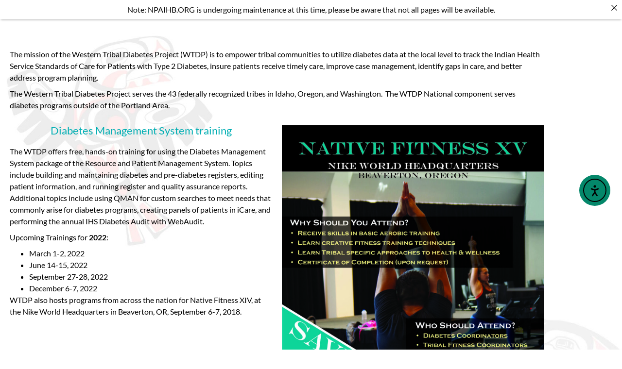

--- FILE ---
content_type: text/html; charset=UTF-8
request_url: https://www.npaihb.org/western-tribal-diabetes-project/
body_size: 34513
content:
<!DOCTYPE html>
<html dir="ltr" lang="en-US" prefix="og: https://ogp.me/ns#">
<head>
	<meta charset="UTF-8">
		<title>Western Tribal Diabetes Project | NPAIHB</title>

		<!-- All in One SEO 4.9.3 - aioseo.com -->
	<meta name="description" content="The mission of the Western Tribal Diabetes Project (WTDP) is to empower tribal communities to utilize diabetes data at the local level..." />
	<meta name="robots" content="noindex, nofollow, max-image-preview:large" />
	<link rel="canonical" href="https://www.npaihb.org/western-tribal-diabetes-project/" />
	<meta name="generator" content="All in One SEO (AIOSEO) 4.9.3" />
		<meta property="og:locale" content="en_US" />
		<meta property="og:site_name" content="NPAIHB | Indian Leadership for Indian Health" />
		<meta property="og:type" content="article" />
		<meta property="og:title" content="Western Tribal Diabetes Project | NPAIHB" />
		<meta property="og:description" content="The mission of the Western Tribal Diabetes Project (WTDP) is to empower tribal communities to utilize diabetes data at the local level..." />
		<meta property="og:url" content="https://www.npaihb.org/western-tribal-diabetes-project/" />
		<meta property="og:image" content="https://www.npaihb.org/wp-content/uploads/2021/02/npaihb.png" />
		<meta property="og:image:secure_url" content="https://www.npaihb.org/wp-content/uploads/2021/02/npaihb.png" />
		<meta property="og:image:width" content="404" />
		<meta property="og:image:height" content="114" />
		<meta property="article:published_time" content="2015-12-21T06:24:43+00:00" />
		<meta property="article:modified_time" content="2025-02-06T14:41:52+00:00" />
		<meta property="article:publisher" content="https://www.facebook.com/npaihb/" />
		<meta name="twitter:card" content="summary_large_image" />
		<meta name="twitter:site" content="@NPAIHB" />
		<meta name="twitter:title" content="Western Tribal Diabetes Project | NPAIHB" />
		<meta name="twitter:description" content="The mission of the Western Tribal Diabetes Project (WTDP) is to empower tribal communities to utilize diabetes data at the local level..." />
		<meta name="twitter:creator" content="@NPAIHB" />
		<meta name="twitter:image" content="https://www.npaihb.org/wp-content/uploads/2021/02/npaihb.png" />
		<meta name="twitter:label1" content="Written by" />
		<meta name="twitter:data1" content="NPAIHB Administrator" />
		<meta name="twitter:label2" content="Est. reading time" />
		<meta name="twitter:data2" content="9 minutes" />
		<script type="application/ld+json" class="aioseo-schema">
			{"@context":"https:\/\/schema.org","@graph":[{"@type":"BreadcrumbList","@id":"https:\/\/www.npaihb.org\/western-tribal-diabetes-project\/#breadcrumblist","itemListElement":[{"@type":"ListItem","@id":"https:\/\/www.npaihb.org#listItem","position":1,"name":"Home","item":"https:\/\/www.npaihb.org","nextItem":{"@type":"ListItem","@id":"https:\/\/www.npaihb.org\/western-tribal-diabetes-project\/#listItem","name":"Western Tribal Diabetes Project"}},{"@type":"ListItem","@id":"https:\/\/www.npaihb.org\/western-tribal-diabetes-project\/#listItem","position":2,"name":"Western Tribal Diabetes Project","previousItem":{"@type":"ListItem","@id":"https:\/\/www.npaihb.org#listItem","name":"Home"}}]},{"@type":"Organization","@id":"https:\/\/www.npaihb.org\/#organization","name":"Northwest Portland Area Indian Health Board","description":"Indian Leadership for Indian Health","url":"https:\/\/www.npaihb.org\/","email":"npaihb@npaihb.org","telephone":"+15032284185","logo":{"@type":"ImageObject","url":"https:\/\/www.npaihb.org\/wp-content\/uploads\/2021\/02\/npaihb.png","@id":"https:\/\/www.npaihb.org\/western-tribal-diabetes-project\/#organizationLogo","width":404,"height":114,"caption":"NPAIHB Logo"},"image":{"@id":"https:\/\/www.npaihb.org\/western-tribal-diabetes-project\/#organizationLogo"},"sameAs":["https:\/\/www.facebook.com\/npaihb\/","https:\/\/twitter.com\/NPAIHB","https:\/\/www.instagram.com\/npaihb\/","https:\/\/www.youtube.com\/channel\/UCunXSKTC9h6it_s7CXwo72A\/videos"]},{"@type":"WebPage","@id":"https:\/\/www.npaihb.org\/western-tribal-diabetes-project\/#webpage","url":"https:\/\/www.npaihb.org\/western-tribal-diabetes-project\/","name":"Western Tribal Diabetes Project | NPAIHB","description":"The mission of the Western Tribal Diabetes Project (WTDP) is to empower tribal communities to utilize diabetes data at the local level...","inLanguage":"en-US","isPartOf":{"@id":"https:\/\/www.npaihb.org\/#website"},"breadcrumb":{"@id":"https:\/\/www.npaihb.org\/western-tribal-diabetes-project\/#breadcrumblist"},"image":{"@type":"ImageObject","url":"https:\/\/www.npaihb.org\/wp-content\/uploads\/2021\/02\/programslider-18-wtdp.jpg","@id":"https:\/\/www.npaihb.org\/western-tribal-diabetes-project\/#mainImage","width":170,"height":100,"caption":"western tribal diabetes project (wtdp) information header"},"primaryImageOfPage":{"@id":"https:\/\/www.npaihb.org\/western-tribal-diabetes-project\/#mainImage"},"datePublished":"2015-12-20T22:24:43-08:00","dateModified":"2025-02-06T06:41:52-08:00"},{"@type":"WebSite","@id":"https:\/\/www.npaihb.org\/#website","url":"https:\/\/www.npaihb.org\/","name":"NPAIHB","alternateName":"Northwest Portland Area Indian Health Board","description":"Indian Leadership for Indian Health","inLanguage":"en-US","publisher":{"@id":"https:\/\/www.npaihb.org\/#organization"}}]}
		</script>
		<!-- All in One SEO -->

<link rel='dns-prefetch' href='//cdn.elementor.com' />
<link rel="alternate" type="application/rss+xml" title="NPAIHB &raquo; Feed" href="https://www.npaihb.org/feed/" />
		<!-- This site uses the Google Analytics by MonsterInsights plugin v9.11.1 - Using Analytics tracking - https://www.monsterinsights.com/ -->
							<script src="//www.googletagmanager.com/gtag/js?id=G-FDDCLQJ9PM"  data-cfasync="false" data-wpfc-render="false" async></script>
			<script data-cfasync="false" data-wpfc-render="false">
				var mi_version = '9.11.1';
				var mi_track_user = true;
				var mi_no_track_reason = '';
								var MonsterInsightsDefaultLocations = {"page_location":"https:\/\/www.npaihb.org\/western-tribal-diabetes-project\/"};
								if ( typeof MonsterInsightsPrivacyGuardFilter === 'function' ) {
					var MonsterInsightsLocations = (typeof MonsterInsightsExcludeQuery === 'object') ? MonsterInsightsPrivacyGuardFilter( MonsterInsightsExcludeQuery ) : MonsterInsightsPrivacyGuardFilter( MonsterInsightsDefaultLocations );
				} else {
					var MonsterInsightsLocations = (typeof MonsterInsightsExcludeQuery === 'object') ? MonsterInsightsExcludeQuery : MonsterInsightsDefaultLocations;
				}

								var disableStrs = [
										'ga-disable-G-FDDCLQJ9PM',
									];

				/* Function to detect opted out users */
				function __gtagTrackerIsOptedOut() {
					for (var index = 0; index < disableStrs.length; index++) {
						if (document.cookie.indexOf(disableStrs[index] + '=true') > -1) {
							return true;
						}
					}

					return false;
				}

				/* Disable tracking if the opt-out cookie exists. */
				if (__gtagTrackerIsOptedOut()) {
					for (var index = 0; index < disableStrs.length; index++) {
						window[disableStrs[index]] = true;
					}
				}

				/* Opt-out function */
				function __gtagTrackerOptout() {
					for (var index = 0; index < disableStrs.length; index++) {
						document.cookie = disableStrs[index] + '=true; expires=Thu, 31 Dec 2099 23:59:59 UTC; path=/';
						window[disableStrs[index]] = true;
					}
				}

				if ('undefined' === typeof gaOptout) {
					function gaOptout() {
						__gtagTrackerOptout();
					}
				}
								window.dataLayer = window.dataLayer || [];

				window.MonsterInsightsDualTracker = {
					helpers: {},
					trackers: {},
				};
				if (mi_track_user) {
					function __gtagDataLayer() {
						dataLayer.push(arguments);
					}

					function __gtagTracker(type, name, parameters) {
						if (!parameters) {
							parameters = {};
						}

						if (parameters.send_to) {
							__gtagDataLayer.apply(null, arguments);
							return;
						}

						if (type === 'event') {
														parameters.send_to = monsterinsights_frontend.v4_id;
							var hookName = name;
							if (typeof parameters['event_category'] !== 'undefined') {
								hookName = parameters['event_category'] + ':' + name;
							}

							if (typeof MonsterInsightsDualTracker.trackers[hookName] !== 'undefined') {
								MonsterInsightsDualTracker.trackers[hookName](parameters);
							} else {
								__gtagDataLayer('event', name, parameters);
							}
							
						} else {
							__gtagDataLayer.apply(null, arguments);
						}
					}

					__gtagTracker('js', new Date());
					__gtagTracker('set', {
						'developer_id.dZGIzZG': true,
											});
					if ( MonsterInsightsLocations.page_location ) {
						__gtagTracker('set', MonsterInsightsLocations);
					}
										__gtagTracker('config', 'G-FDDCLQJ9PM', {"allow_anchor":"true","forceSSL":"true","anonymize_ip":"true","link_attribution":"true","page_path":location.pathname + location.search + location.hash} );
										window.gtag = __gtagTracker;										(function () {
						/* https://developers.google.com/analytics/devguides/collection/analyticsjs/ */
						/* ga and __gaTracker compatibility shim. */
						var noopfn = function () {
							return null;
						};
						var newtracker = function () {
							return new Tracker();
						};
						var Tracker = function () {
							return null;
						};
						var p = Tracker.prototype;
						p.get = noopfn;
						p.set = noopfn;
						p.send = function () {
							var args = Array.prototype.slice.call(arguments);
							args.unshift('send');
							__gaTracker.apply(null, args);
						};
						var __gaTracker = function () {
							var len = arguments.length;
							if (len === 0) {
								return;
							}
							var f = arguments[len - 1];
							if (typeof f !== 'object' || f === null || typeof f.hitCallback !== 'function') {
								if ('send' === arguments[0]) {
									var hitConverted, hitObject = false, action;
									if ('event' === arguments[1]) {
										if ('undefined' !== typeof arguments[3]) {
											hitObject = {
												'eventAction': arguments[3],
												'eventCategory': arguments[2],
												'eventLabel': arguments[4],
												'value': arguments[5] ? arguments[5] : 1,
											}
										}
									}
									if ('pageview' === arguments[1]) {
										if ('undefined' !== typeof arguments[2]) {
											hitObject = {
												'eventAction': 'page_view',
												'page_path': arguments[2],
											}
										}
									}
									if (typeof arguments[2] === 'object') {
										hitObject = arguments[2];
									}
									if (typeof arguments[5] === 'object') {
										Object.assign(hitObject, arguments[5]);
									}
									if ('undefined' !== typeof arguments[1].hitType) {
										hitObject = arguments[1];
										if ('pageview' === hitObject.hitType) {
											hitObject.eventAction = 'page_view';
										}
									}
									if (hitObject) {
										action = 'timing' === arguments[1].hitType ? 'timing_complete' : hitObject.eventAction;
										hitConverted = mapArgs(hitObject);
										__gtagTracker('event', action, hitConverted);
									}
								}
								return;
							}

							function mapArgs(args) {
								var arg, hit = {};
								var gaMap = {
									'eventCategory': 'event_category',
									'eventAction': 'event_action',
									'eventLabel': 'event_label',
									'eventValue': 'event_value',
									'nonInteraction': 'non_interaction',
									'timingCategory': 'event_category',
									'timingVar': 'name',
									'timingValue': 'value',
									'timingLabel': 'event_label',
									'page': 'page_path',
									'location': 'page_location',
									'title': 'page_title',
									'referrer' : 'page_referrer',
								};
								for (arg in args) {
																		if (!(!args.hasOwnProperty(arg) || !gaMap.hasOwnProperty(arg))) {
										hit[gaMap[arg]] = args[arg];
									} else {
										hit[arg] = args[arg];
									}
								}
								return hit;
							}

							try {
								f.hitCallback();
							} catch (ex) {
							}
						};
						__gaTracker.create = newtracker;
						__gaTracker.getByName = newtracker;
						__gaTracker.getAll = function () {
							return [];
						};
						__gaTracker.remove = noopfn;
						__gaTracker.loaded = true;
						window['__gaTracker'] = __gaTracker;
					})();
									} else {
										console.log("");
					(function () {
						function __gtagTracker() {
							return null;
						}

						window['__gtagTracker'] = __gtagTracker;
						window['gtag'] = __gtagTracker;
					})();
									}
			</script>
							<!-- / Google Analytics by MonsterInsights -->
		<style id='wp-img-auto-sizes-contain-inline-css'>
img:is([sizes=auto i],[sizes^="auto," i]){contain-intrinsic-size:3000px 1500px}
/*# sourceURL=wp-img-auto-sizes-contain-inline-css */
</style>
<link rel='stylesheet' id='mec-select2-style-css' href='https://www.npaihb.org/wp-content/plugins/modern-events-calendar-lite/assets/packages/select2/select2.min.css?ver=7.28.0' media='all' />
<link data-minify="1" rel='stylesheet' id='mec-font-icons-css' href='https://www.npaihb.org/wp-content/cache/min/1/wp-content/plugins/modern-events-calendar-lite/assets/css/iconfonts.css?ver=1769044152' media='all' />
<link data-minify="1" rel='stylesheet' id='mec-frontend-style-css' href='https://www.npaihb.org/wp-content/cache/min/1/wp-content/plugins/modern-events-calendar-lite/assets/css/frontend.min.css?ver=1769044152' media='all' />
<link rel='stylesheet' id='accessibility-css' href='https://www.npaihb.org/wp-content/plugins/modern-events-calendar-lite/assets/css/a11y.min.css?ver=7.28.0' media='all' />
<link data-minify="1" rel='stylesheet' id='mec-tooltip-style-css' href='https://www.npaihb.org/wp-content/cache/min/1/wp-content/plugins/modern-events-calendar-lite/assets/packages/tooltip/tooltip.css?ver=1769044152' media='all' />
<link rel='stylesheet' id='mec-tooltip-shadow-style-css' href='https://www.npaihb.org/wp-content/plugins/modern-events-calendar-lite/assets/packages/tooltip/tooltipster-sideTip-shadow.min.css?ver=7.28.0' media='all' />
<link data-minify="1" rel='stylesheet' id='featherlight-css' href='https://www.npaihb.org/wp-content/cache/min/1/wp-content/plugins/modern-events-calendar-lite/assets/packages/featherlight/featherlight.css?ver=1769044152' media='all' />
<link rel='stylesheet' id='mec-lity-style-css' href='https://www.npaihb.org/wp-content/plugins/modern-events-calendar-lite/assets/packages/lity/lity.min.css?ver=7.28.0' media='all' />
<link data-minify="1" rel='stylesheet' id='mec-general-calendar-style-css' href='https://www.npaihb.org/wp-content/cache/min/1/wp-content/plugins/modern-events-calendar-lite/assets/css/mec-general-calendar.css?ver=1769044152' media='all' />
<link data-minify="1" rel='stylesheet' id='aioseo/css/src/vue/standalone/blocks/table-of-contents/global.scss-css' href='https://www.npaihb.org/wp-content/cache/min/1/wp-content/plugins/all-in-one-seo-pack/dist/Lite/assets/css/table-of-contents/global.e90f6d47.css?ver=1769044152' media='all' />
<style id='pdfemb-pdf-embedder-viewer-style-inline-css'>
.wp-block-pdfemb-pdf-embedder-viewer{max-width:none}

/*# sourceURL=https://www.npaihb.org/wp-content/plugins/pdf-embedder/block/build/style-index.css */
</style>
<link rel='stylesheet' id='awsm-ead-public-css' href='https://www.npaihb.org/wp-content/plugins/embed-any-document/css/embed-public.min.css?ver=2.7.12' media='all' />
<style id='global-styles-inline-css'>
:root{--wp--preset--aspect-ratio--square: 1;--wp--preset--aspect-ratio--4-3: 4/3;--wp--preset--aspect-ratio--3-4: 3/4;--wp--preset--aspect-ratio--3-2: 3/2;--wp--preset--aspect-ratio--2-3: 2/3;--wp--preset--aspect-ratio--16-9: 16/9;--wp--preset--aspect-ratio--9-16: 9/16;--wp--preset--color--black: #000000;--wp--preset--color--cyan-bluish-gray: #abb8c3;--wp--preset--color--white: #ffffff;--wp--preset--color--pale-pink: #f78da7;--wp--preset--color--vivid-red: #cf2e2e;--wp--preset--color--luminous-vivid-orange: #ff6900;--wp--preset--color--luminous-vivid-amber: #fcb900;--wp--preset--color--light-green-cyan: #7bdcb5;--wp--preset--color--vivid-green-cyan: #00d084;--wp--preset--color--pale-cyan-blue: #8ed1fc;--wp--preset--color--vivid-cyan-blue: #0693e3;--wp--preset--color--vivid-purple: #9b51e0;--wp--preset--color--wpada-black: #000000;--wp--preset--color--wpada-red: #cf2e2e;--wp--preset--color--wpada-burnt-orange: #BD4F00;--wp--preset--color--wpada-dark-azurer: #003366;--wp--preset--color--wpada-navy-blue: #000080;--wp--preset--color--wpada-green: #006600;--wp--preset--color--wpada-sky-blue: #007E9E;--wp--preset--color--wpada-dark-purple: #610061;--wp--preset--color--wpada-purple: #800080;--wp--preset--color--wpada-gray: #757575;--wp--preset--color--wpada-dark-gray: #313131;--wp--preset--gradient--vivid-cyan-blue-to-vivid-purple: linear-gradient(135deg,rgb(6,147,227) 0%,rgb(155,81,224) 100%);--wp--preset--gradient--light-green-cyan-to-vivid-green-cyan: linear-gradient(135deg,rgb(122,220,180) 0%,rgb(0,208,130) 100%);--wp--preset--gradient--luminous-vivid-amber-to-luminous-vivid-orange: linear-gradient(135deg,rgb(252,185,0) 0%,rgb(255,105,0) 100%);--wp--preset--gradient--luminous-vivid-orange-to-vivid-red: linear-gradient(135deg,rgb(255,105,0) 0%,rgb(207,46,46) 100%);--wp--preset--gradient--very-light-gray-to-cyan-bluish-gray: linear-gradient(135deg,rgb(238,238,238) 0%,rgb(169,184,195) 100%);--wp--preset--gradient--cool-to-warm-spectrum: linear-gradient(135deg,rgb(74,234,220) 0%,rgb(151,120,209) 20%,rgb(207,42,186) 40%,rgb(238,44,130) 60%,rgb(251,105,98) 80%,rgb(254,248,76) 100%);--wp--preset--gradient--blush-light-purple: linear-gradient(135deg,rgb(255,206,236) 0%,rgb(152,150,240) 100%);--wp--preset--gradient--blush-bordeaux: linear-gradient(135deg,rgb(254,205,165) 0%,rgb(254,45,45) 50%,rgb(107,0,62) 100%);--wp--preset--gradient--luminous-dusk: linear-gradient(135deg,rgb(255,203,112) 0%,rgb(199,81,192) 50%,rgb(65,88,208) 100%);--wp--preset--gradient--pale-ocean: linear-gradient(135deg,rgb(255,245,203) 0%,rgb(182,227,212) 50%,rgb(51,167,181) 100%);--wp--preset--gradient--electric-grass: linear-gradient(135deg,rgb(202,248,128) 0%,rgb(113,206,126) 100%);--wp--preset--gradient--midnight: linear-gradient(135deg,rgb(2,3,129) 0%,rgb(40,116,252) 100%);--wp--preset--font-size--small: 13px;--wp--preset--font-size--medium: 20px;--wp--preset--font-size--large: 36px;--wp--preset--font-size--x-large: 42px;--wp--preset--spacing--20: 0.44rem;--wp--preset--spacing--30: 0.67rem;--wp--preset--spacing--40: 1rem;--wp--preset--spacing--50: 1.5rem;--wp--preset--spacing--60: 2.25rem;--wp--preset--spacing--70: 3.38rem;--wp--preset--spacing--80: 5.06rem;--wp--preset--shadow--natural: 6px 6px 9px rgba(0, 0, 0, 0.2);--wp--preset--shadow--deep: 12px 12px 50px rgba(0, 0, 0, 0.4);--wp--preset--shadow--sharp: 6px 6px 0px rgba(0, 0, 0, 0.2);--wp--preset--shadow--outlined: 6px 6px 0px -3px rgb(255, 255, 255), 6px 6px rgb(0, 0, 0);--wp--preset--shadow--crisp: 6px 6px 0px rgb(0, 0, 0);}:root { --wp--style--global--content-size: 800px;--wp--style--global--wide-size: 1200px; }:where(body) { margin: 0; }.wp-site-blocks > .alignleft { float: left; margin-right: 2em; }.wp-site-blocks > .alignright { float: right; margin-left: 2em; }.wp-site-blocks > .aligncenter { justify-content: center; margin-left: auto; margin-right: auto; }:where(.wp-site-blocks) > * { margin-block-start: 24px; margin-block-end: 0; }:where(.wp-site-blocks) > :first-child { margin-block-start: 0; }:where(.wp-site-blocks) > :last-child { margin-block-end: 0; }:root { --wp--style--block-gap: 24px; }:root :where(.is-layout-flow) > :first-child{margin-block-start: 0;}:root :where(.is-layout-flow) > :last-child{margin-block-end: 0;}:root :where(.is-layout-flow) > *{margin-block-start: 24px;margin-block-end: 0;}:root :where(.is-layout-constrained) > :first-child{margin-block-start: 0;}:root :where(.is-layout-constrained) > :last-child{margin-block-end: 0;}:root :where(.is-layout-constrained) > *{margin-block-start: 24px;margin-block-end: 0;}:root :where(.is-layout-flex){gap: 24px;}:root :where(.is-layout-grid){gap: 24px;}.is-layout-flow > .alignleft{float: left;margin-inline-start: 0;margin-inline-end: 2em;}.is-layout-flow > .alignright{float: right;margin-inline-start: 2em;margin-inline-end: 0;}.is-layout-flow > .aligncenter{margin-left: auto !important;margin-right: auto !important;}.is-layout-constrained > .alignleft{float: left;margin-inline-start: 0;margin-inline-end: 2em;}.is-layout-constrained > .alignright{float: right;margin-inline-start: 2em;margin-inline-end: 0;}.is-layout-constrained > .aligncenter{margin-left: auto !important;margin-right: auto !important;}.is-layout-constrained > :where(:not(.alignleft):not(.alignright):not(.alignfull)){max-width: var(--wp--style--global--content-size);margin-left: auto !important;margin-right: auto !important;}.is-layout-constrained > .alignwide{max-width: var(--wp--style--global--wide-size);}body .is-layout-flex{display: flex;}.is-layout-flex{flex-wrap: wrap;align-items: center;}.is-layout-flex > :is(*, div){margin: 0;}body .is-layout-grid{display: grid;}.is-layout-grid > :is(*, div){margin: 0;}body{padding-top: 0px;padding-right: 0px;padding-bottom: 0px;padding-left: 0px;}a:where(:not(.wp-element-button)){text-decoration: underline;}:root :where(.wp-element-button, .wp-block-button__link){background-color: #32373c;border-width: 0;color: #fff;font-family: inherit;font-size: inherit;font-style: inherit;font-weight: inherit;letter-spacing: inherit;line-height: inherit;padding-top: calc(0.667em + 2px);padding-right: calc(1.333em + 2px);padding-bottom: calc(0.667em + 2px);padding-left: calc(1.333em + 2px);text-decoration: none;text-transform: inherit;}.has-black-color{color: var(--wp--preset--color--black) !important;}.has-cyan-bluish-gray-color{color: var(--wp--preset--color--cyan-bluish-gray) !important;}.has-white-color{color: var(--wp--preset--color--white) !important;}.has-pale-pink-color{color: var(--wp--preset--color--pale-pink) !important;}.has-vivid-red-color{color: var(--wp--preset--color--vivid-red) !important;}.has-luminous-vivid-orange-color{color: var(--wp--preset--color--luminous-vivid-orange) !important;}.has-luminous-vivid-amber-color{color: var(--wp--preset--color--luminous-vivid-amber) !important;}.has-light-green-cyan-color{color: var(--wp--preset--color--light-green-cyan) !important;}.has-vivid-green-cyan-color{color: var(--wp--preset--color--vivid-green-cyan) !important;}.has-pale-cyan-blue-color{color: var(--wp--preset--color--pale-cyan-blue) !important;}.has-vivid-cyan-blue-color{color: var(--wp--preset--color--vivid-cyan-blue) !important;}.has-vivid-purple-color{color: var(--wp--preset--color--vivid-purple) !important;}.has-wpada-black-color{color: var(--wp--preset--color--wpada-black) !important;}.has-wpada-red-color{color: var(--wp--preset--color--wpada-red) !important;}.has-wpada-burnt-orange-color{color: var(--wp--preset--color--wpada-burnt-orange) !important;}.has-wpada-dark-azurer-color{color: var(--wp--preset--color--wpada-dark-azurer) !important;}.has-wpada-navy-blue-color{color: var(--wp--preset--color--wpada-navy-blue) !important;}.has-wpada-green-color{color: var(--wp--preset--color--wpada-green) !important;}.has-wpada-sky-blue-color{color: var(--wp--preset--color--wpada-sky-blue) !important;}.has-wpada-dark-purple-color{color: var(--wp--preset--color--wpada-dark-purple) !important;}.has-wpada-purple-color{color: var(--wp--preset--color--wpada-purple) !important;}.has-wpada-gray-color{color: var(--wp--preset--color--wpada-gray) !important;}.has-wpada-dark-gray-color{color: var(--wp--preset--color--wpada-dark-gray) !important;}.has-black-background-color{background-color: var(--wp--preset--color--black) !important;}.has-cyan-bluish-gray-background-color{background-color: var(--wp--preset--color--cyan-bluish-gray) !important;}.has-white-background-color{background-color: var(--wp--preset--color--white) !important;}.has-pale-pink-background-color{background-color: var(--wp--preset--color--pale-pink) !important;}.has-vivid-red-background-color{background-color: var(--wp--preset--color--vivid-red) !important;}.has-luminous-vivid-orange-background-color{background-color: var(--wp--preset--color--luminous-vivid-orange) !important;}.has-luminous-vivid-amber-background-color{background-color: var(--wp--preset--color--luminous-vivid-amber) !important;}.has-light-green-cyan-background-color{background-color: var(--wp--preset--color--light-green-cyan) !important;}.has-vivid-green-cyan-background-color{background-color: var(--wp--preset--color--vivid-green-cyan) !important;}.has-pale-cyan-blue-background-color{background-color: var(--wp--preset--color--pale-cyan-blue) !important;}.has-vivid-cyan-blue-background-color{background-color: var(--wp--preset--color--vivid-cyan-blue) !important;}.has-vivid-purple-background-color{background-color: var(--wp--preset--color--vivid-purple) !important;}.has-wpada-black-background-color{background-color: var(--wp--preset--color--wpada-black) !important;}.has-wpada-red-background-color{background-color: var(--wp--preset--color--wpada-red) !important;}.has-wpada-burnt-orange-background-color{background-color: var(--wp--preset--color--wpada-burnt-orange) !important;}.has-wpada-dark-azurer-background-color{background-color: var(--wp--preset--color--wpada-dark-azurer) !important;}.has-wpada-navy-blue-background-color{background-color: var(--wp--preset--color--wpada-navy-blue) !important;}.has-wpada-green-background-color{background-color: var(--wp--preset--color--wpada-green) !important;}.has-wpada-sky-blue-background-color{background-color: var(--wp--preset--color--wpada-sky-blue) !important;}.has-wpada-dark-purple-background-color{background-color: var(--wp--preset--color--wpada-dark-purple) !important;}.has-wpada-purple-background-color{background-color: var(--wp--preset--color--wpada-purple) !important;}.has-wpada-gray-background-color{background-color: var(--wp--preset--color--wpada-gray) !important;}.has-wpada-dark-gray-background-color{background-color: var(--wp--preset--color--wpada-dark-gray) !important;}.has-black-border-color{border-color: var(--wp--preset--color--black) !important;}.has-cyan-bluish-gray-border-color{border-color: var(--wp--preset--color--cyan-bluish-gray) !important;}.has-white-border-color{border-color: var(--wp--preset--color--white) !important;}.has-pale-pink-border-color{border-color: var(--wp--preset--color--pale-pink) !important;}.has-vivid-red-border-color{border-color: var(--wp--preset--color--vivid-red) !important;}.has-luminous-vivid-orange-border-color{border-color: var(--wp--preset--color--luminous-vivid-orange) !important;}.has-luminous-vivid-amber-border-color{border-color: var(--wp--preset--color--luminous-vivid-amber) !important;}.has-light-green-cyan-border-color{border-color: var(--wp--preset--color--light-green-cyan) !important;}.has-vivid-green-cyan-border-color{border-color: var(--wp--preset--color--vivid-green-cyan) !important;}.has-pale-cyan-blue-border-color{border-color: var(--wp--preset--color--pale-cyan-blue) !important;}.has-vivid-cyan-blue-border-color{border-color: var(--wp--preset--color--vivid-cyan-blue) !important;}.has-vivid-purple-border-color{border-color: var(--wp--preset--color--vivid-purple) !important;}.has-wpada-black-border-color{border-color: var(--wp--preset--color--wpada-black) !important;}.has-wpada-red-border-color{border-color: var(--wp--preset--color--wpada-red) !important;}.has-wpada-burnt-orange-border-color{border-color: var(--wp--preset--color--wpada-burnt-orange) !important;}.has-wpada-dark-azurer-border-color{border-color: var(--wp--preset--color--wpada-dark-azurer) !important;}.has-wpada-navy-blue-border-color{border-color: var(--wp--preset--color--wpada-navy-blue) !important;}.has-wpada-green-border-color{border-color: var(--wp--preset--color--wpada-green) !important;}.has-wpada-sky-blue-border-color{border-color: var(--wp--preset--color--wpada-sky-blue) !important;}.has-wpada-dark-purple-border-color{border-color: var(--wp--preset--color--wpada-dark-purple) !important;}.has-wpada-purple-border-color{border-color: var(--wp--preset--color--wpada-purple) !important;}.has-wpada-gray-border-color{border-color: var(--wp--preset--color--wpada-gray) !important;}.has-wpada-dark-gray-border-color{border-color: var(--wp--preset--color--wpada-dark-gray) !important;}.has-vivid-cyan-blue-to-vivid-purple-gradient-background{background: var(--wp--preset--gradient--vivid-cyan-blue-to-vivid-purple) !important;}.has-light-green-cyan-to-vivid-green-cyan-gradient-background{background: var(--wp--preset--gradient--light-green-cyan-to-vivid-green-cyan) !important;}.has-luminous-vivid-amber-to-luminous-vivid-orange-gradient-background{background: var(--wp--preset--gradient--luminous-vivid-amber-to-luminous-vivid-orange) !important;}.has-luminous-vivid-orange-to-vivid-red-gradient-background{background: var(--wp--preset--gradient--luminous-vivid-orange-to-vivid-red) !important;}.has-very-light-gray-to-cyan-bluish-gray-gradient-background{background: var(--wp--preset--gradient--very-light-gray-to-cyan-bluish-gray) !important;}.has-cool-to-warm-spectrum-gradient-background{background: var(--wp--preset--gradient--cool-to-warm-spectrum) !important;}.has-blush-light-purple-gradient-background{background: var(--wp--preset--gradient--blush-light-purple) !important;}.has-blush-bordeaux-gradient-background{background: var(--wp--preset--gradient--blush-bordeaux) !important;}.has-luminous-dusk-gradient-background{background: var(--wp--preset--gradient--luminous-dusk) !important;}.has-pale-ocean-gradient-background{background: var(--wp--preset--gradient--pale-ocean) !important;}.has-electric-grass-gradient-background{background: var(--wp--preset--gradient--electric-grass) !important;}.has-midnight-gradient-background{background: var(--wp--preset--gradient--midnight) !important;}.has-small-font-size{font-size: var(--wp--preset--font-size--small) !important;}.has-medium-font-size{font-size: var(--wp--preset--font-size--medium) !important;}.has-large-font-size{font-size: var(--wp--preset--font-size--large) !important;}.has-x-large-font-size{font-size: var(--wp--preset--font-size--x-large) !important;}
:root :where(.wp-block-pullquote){font-size: 1.5em;line-height: 1.6;}
/*# sourceURL=global-styles-inline-css */
</style>
<link data-minify="1" rel='stylesheet' id='announcer-css-css' href='https://www.npaihb.org/wp-content/cache/min/1/wp-content/plugins/announcer/public/css/style.css?ver=1769044152' media='all' />
<link rel='stylesheet' id='sr7css-css' href='//www.npaihb.org/wp-content/plugins/revslider/public/css/sr7.css?ver=6.7.37' media='all' />
<link data-minify="1" rel='stylesheet' id='wpa-style-css' href='https://www.npaihb.org/wp-content/cache/min/1/wp-content/plugins/wp-accessibility/css/wpa-style.css?ver=1769044152' media='all' />
<style id='wpa-style-inline-css'>
:root { --admin-bar-top : 7px; }
/*# sourceURL=wpa-style-inline-css */
</style>
<link rel='stylesheet' id='wp-job-manager-job-listings-css' href='https://www.npaihb.org/wp-content/plugins/wp-job-manager/assets/dist/css/job-listings.css?ver=598383a28ac5f9f156e4' media='all' />
<link rel='stylesheet' id='cff-css' href='https://www.npaihb.org/wp-content/plugins/custom-facebook-feed-pro/assets/css/cff-style.min.css?ver=4.7.4' media='all' />
<link data-minify="1" rel='stylesheet' id='megamenu-css' href='https://www.npaihb.org/wp-content/cache/min/1/wp-content/uploads/maxmegamenu/style.css?ver=1769044152' media='all' />
<link data-minify="1" rel='stylesheet' id='dashicons-css' href='https://www.npaihb.org/wp-content/cache/min/1/wp-includes/css/dashicons.min.css?ver=1769044152' media='all' />
<link data-minify="1" rel='stylesheet' id='megamenu-genericons-css' href='https://www.npaihb.org/wp-content/cache/min/1/wp-content/plugins/megamenu-pro/icons/genericons/genericons/genericons.css?ver=1769044152' media='all' />
<link data-minify="1" rel='stylesheet' id='megamenu-fontawesome-css' href='https://www.npaihb.org/wp-content/cache/min/1/wp-content/plugins/megamenu-pro/icons/fontawesome/css/font-awesome.min.css?ver=1769044152' media='all' />
<link data-minify="1" rel='stylesheet' id='megamenu-fontawesome5-css' href='https://www.npaihb.org/wp-content/cache/min/1/wp-content/plugins/megamenu-pro/icons/fontawesome5/css/all.min.css?ver=1769044152' media='all' />
<link data-minify="1" rel='stylesheet' id='megamenu-fontawesome6-css' href='https://www.npaihb.org/wp-content/cache/min/1/wp-content/plugins/megamenu-pro/icons/fontawesome6/css/all.min.css?ver=1769044152' media='all' />
<link data-minify="1" rel='stylesheet' id='ea11y-widget-fonts-css' href='https://www.npaihb.org/wp-content/cache/min/1/wp-content/plugins/pojo-accessibility/assets/build/fonts.css?ver=1769044152' media='all' />
<link data-minify="1" rel='stylesheet' id='ea11y-skip-link-css' href='https://www.npaihb.org/wp-content/cache/min/1/wp-content/plugins/pojo-accessibility/assets/build/skip-link.css?ver=1769044152' media='all' />
<link data-minify="1" rel='stylesheet' id='hello-elementor-child-css-css' href='https://www.npaihb.org/wp-content/cache/min/1/wp-content/themes/hello-elementor-child/style.css?ver=1769044152' media='all' />
<link data-minify="1" rel='stylesheet' id='bootstrap-css-css' href='https://www.npaihb.org/wp-content/cache/min/1/wp-content/themes/hello-elementor-child/bootstrap/bootstrap.min.css?ver=1769044152' media='all' />
<link data-minify="1" rel='stylesheet' id='hello-elementor-css' href='https://www.npaihb.org/wp-content/cache/min/1/wp-content/themes/hello-elementor/assets/css/reset.css?ver=1769044152' media='all' />
<link data-minify="1" rel='stylesheet' id='hello-elementor-theme-style-css' href='https://www.npaihb.org/wp-content/cache/min/1/wp-content/themes/hello-elementor/assets/css/theme.css?ver=1769044152' media='all' />
<link rel='stylesheet' id='swiper-css' href='https://www.npaihb.org/wp-content/plugins/elementor/assets/lib/swiper/v8/css/swiper.min.css?ver=8.4.5' media='all' />
<link rel='stylesheet' id='e-swiper-css' href='https://www.npaihb.org/wp-content/plugins/elementor/assets/css/conditionals/e-swiper.min.css?ver=3.34.2' media='all' />
<link rel='stylesheet' id='elementor-frontend-css' href='https://www.npaihb.org/wp-content/plugins/elementor/assets/css/frontend.min.css?ver=3.34.2' media='all' />
<link rel='stylesheet' id='widget-heading-css' href='https://www.npaihb.org/wp-content/plugins/elementor/assets/css/widget-heading.min.css?ver=3.34.2' media='all' />
<link rel='stylesheet' id='widget-image-css' href='https://www.npaihb.org/wp-content/plugins/elementor/assets/css/widget-image.min.css?ver=3.34.2' media='all' />
<link rel='stylesheet' id='widget-post-info-css' href='https://www.npaihb.org/wp-content/plugins/elementor-pro/assets/css/widget-post-info.min.css?ver=3.33.2' media='all' />
<link rel='stylesheet' id='widget-icon-list-css' href='https://www.npaihb.org/wp-content/plugins/elementor/assets/css/widget-icon-list.min.css?ver=3.34.2' media='all' />
<link rel='stylesheet' id='elementor-icons-shared-0-css' href='https://www.npaihb.org/wp-content/plugins/elementor/assets/lib/font-awesome/css/fontawesome.min.css?ver=5.15.3' media='all' />
<link rel='stylesheet' id='elementor-icons-fa-regular-css' href='https://www.npaihb.org/wp-content/plugins/elementor/assets/lib/font-awesome/css/regular.min.css?ver=5.15.3' media='all' />
<link rel='stylesheet' id='elementor-icons-fa-solid-css' href='https://www.npaihb.org/wp-content/plugins/elementor/assets/lib/font-awesome/css/solid.min.css?ver=5.15.3' media='all' />
<link rel='stylesheet' id='eael-general-css' href='https://www.npaihb.org/wp-content/plugins/essential-addons-for-elementor-lite/assets/front-end/css/view/general.min.css?ver=6.5.5' media='all' />
<link data-minify="1" rel='stylesheet' id='eael-386-css' href='https://www.npaihb.org/wp-content/cache/min/1/wp-content/uploads/essential-addons-elementor/eael-386.css?ver=1769070903' media='all' />
<link rel='stylesheet' id='elementor-icons-css' href='https://www.npaihb.org/wp-content/plugins/elementor/assets/lib/eicons/css/elementor-icons.min.css?ver=5.46.0' media='all' />
<style id='elementor-icons-inline-css'>

		.elementor-add-new-section .elementor-add-templately-promo-button{
            background-color: #5d4fff !important;
            background-image: url(https://www.npaihb.org/wp-content/plugins/essential-addons-for-elementor-lite/assets/admin/images/templately/logo-icon.svg);
            background-repeat: no-repeat;
            background-position: center center;
            position: relative;
        }
        
		.elementor-add-new-section .elementor-add-templately-promo-button > i{
            height: 12px;
        }
        
        body .elementor-add-new-section .elementor-add-section-area-button {
            margin-left: 0;
        }

		.elementor-add-new-section .elementor-add-templately-promo-button{
            background-color: #5d4fff !important;
            background-image: url(https://www.npaihb.org/wp-content/plugins/essential-addons-for-elementor-lite/assets/admin/images/templately/logo-icon.svg);
            background-repeat: no-repeat;
            background-position: center center;
            position: relative;
        }
        
		.elementor-add-new-section .elementor-add-templately-promo-button > i{
            height: 12px;
        }
        
        body .elementor-add-new-section .elementor-add-section-area-button {
            margin-left: 0;
        }
/*# sourceURL=elementor-icons-inline-css */
</style>
<link rel='stylesheet' id='elementor-post-52725-css' href='https://www.npaihb.org/wp-content/uploads/elementor/css/post-52725.css?ver=1769044152' media='all' />
<link rel='stylesheet' id='cffstyles-css' href='https://www.npaihb.org/wp-content/plugins/custom-facebook-feed-pro/assets/css/cff-style.min.css?ver=4.7.4' media='all' />
<link rel='stylesheet' id='elementor-post-386-css' href='https://www.npaihb.org/wp-content/uploads/elementor/css/post-386.css?ver=1769070902' media='all' />
<link rel='stylesheet' id='elementor-post-52726-css' href='https://www.npaihb.org/wp-content/uploads/elementor/css/post-52726.css?ver=1769044152' media='all' />
<link rel='stylesheet' id='elementor-post-52742-css' href='https://www.npaihb.org/wp-content/uploads/elementor/css/post-52742.css?ver=1769044152' media='all' />
<link rel='stylesheet' id='searchwp-live-search-css' href='https://www.npaihb.org/wp-content/plugins/searchwp-live-ajax-search/assets/styles/style.min.css?ver=1.8.7' media='all' />
<style id='searchwp-live-search-inline-css'>
.searchwp-live-search-result .searchwp-live-search-result--title a {
  font-size: 16px;
}
.searchwp-live-search-result .searchwp-live-search-result--price {
  font-size: 14px;
}
.searchwp-live-search-result .searchwp-live-search-result--add-to-cart .button {
  font-size: 14px;
}

/*# sourceURL=searchwp-live-search-inline-css */
</style>
<link rel='stylesheet' id='searchwp-forms-css' href='https://www.npaihb.org/wp-content/plugins/searchwp/assets/css/frontend/search-forms.min.css?ver=4.5.5' media='all' />
<link rel='stylesheet' id='search-filter-flatpickr-css' href='https://www.npaihb.org/wp-content/plugins/search-filter/assets/css/vendor/flatpickr.min.css?ver=3.1.6' media='all' />
<link data-minify="1" rel='stylesheet' id='search-filter-css' href='https://www.npaihb.org/wp-content/cache/min/1/wp-content/plugins/search-filter-pro/assets/css/frontend/frontend.css?ver=1769044152' media='all' />
<link data-minify="1" rel='stylesheet' id='search-filter-ugc-styles-css' href='https://www.npaihb.org/wp-content/cache/min/1/wp-content/uploads/search-filter/style.css?ver=1769044152' media='all' />
<link data-minify="1" rel='stylesheet' id='wp-ada-compliance-styles-css' href='https://www.npaihb.org/wp-content/cache/min/1/wp-content/plugins/wp-ada-compliance/styles.css?ver=1769044153' media='all' />
<link rel='stylesheet' id='font-awesome-5-all-css' href='https://www.npaihb.org/wp-content/plugins/elementor/assets/lib/font-awesome/css/all.min.css?ver=6.5.5' media='all' />
<link rel='stylesheet' id='font-awesome-4-shim-css' href='https://www.npaihb.org/wp-content/plugins/elementor/assets/lib/font-awesome/css/v4-shims.min.css?ver=6.5.5' media='all' />
<link data-minify="1" rel='stylesheet' id='ecs-styles-css' href='https://www.npaihb.org/wp-content/cache/min/1/wp-content/plugins/ele-custom-skin/assets/css/ecs-style.css?ver=1769044153' media='all' />
<link rel='stylesheet' id='elementor-post-71910-css' href='https://www.npaihb.org/wp-content/uploads/elementor/css/post-71910.css?ver=1730990900' media='all' />
<link data-minify="1" rel='stylesheet' id='elementor-gf-local-lato-css' href='https://www.npaihb.org/wp-content/cache/min/1/wp-content/uploads/elementor/google-fonts/css/lato.css?ver=1769044153' media='all' />
<link data-minify="1" rel='stylesheet' id='elementor-gf-local-robotoslab-css' href='https://www.npaihb.org/wp-content/cache/min/1/wp-content/uploads/elementor/google-fonts/css/robotoslab.css?ver=1769044153' media='all' />
<link data-minify="1" rel='stylesheet' id='elementor-gf-local-roboto-css' href='https://www.npaihb.org/wp-content/cache/min/1/wp-content/uploads/elementor/google-fonts/css/roboto.css?ver=1769044153' media='all' />
<link data-minify="1" rel='stylesheet' id='elementor-gf-local-opensans-css' href='https://www.npaihb.org/wp-content/cache/min/1/wp-content/uploads/elementor/google-fonts/css/opensans.css?ver=1769045948' media='all' />
<script type="text/javascript">
		if ( ! Object.hasOwn( window, 'searchAndFilter' ) ) {
			window.searchAndFilter = {};
		}
		</script><script src="https://www.npaihb.org/wp-includes/js/jquery/jquery.min.js?ver=3.7.1" id="jquery-core-js"></script>
<script src="https://www.npaihb.org/wp-includes/js/jquery/jquery-migrate.min.js?ver=3.4.1" id="jquery-migrate-js"></script>
<script src="https://www.npaihb.org/wp-content/plugins/google-analytics-for-wordpress/assets/js/frontend-gtag.min.js?ver=9.11.1" id="monsterinsights-frontend-script-js" async data-wp-strategy="async"></script>

<script src="//www.npaihb.org/wp-content/plugins/revslider/public/js/libs/tptools.js?ver=6.7.37" id="tp-tools-js" async data-wp-strategy="async"></script>
<script src="//www.npaihb.org/wp-content/plugins/revslider/public/js/sr7.js?ver=6.7.37" id="sr7-js" async data-wp-strategy="async"></script>


<script src="https://www.npaihb.org/wp-content/plugins/elementor-pro/assets/js/page-transitions.min.js?ver=3.33.2" id="page-transitions-js"></script>

<script id="search-filter-js-before">
window.searchAndFilter.frontend = {"fields":{},"queries":{},"library":{"fields":{},"components":{}},"restNonce":"6a376ae3a1","homeUrl":"https:\/\/www.npaihb.org","isPro":true,"suggestionsNonce":"6e7bb44761"};
//# sourceURL=search-filter-js-before
</script>
<script src="https://www.npaihb.org/wp-content/plugins/search-filter-pro/assets/js/frontend/frontend.js?ver=3.1.6" id="search-filter-js"></script>
<script id="ecs_ajax_load-js-extra">
var ecs_ajax_params = {"ajaxurl":"https://www.npaihb.org/wp-admin/admin-ajax.php","posts":"{\"page\":0,\"pagename\":\"western-tribal-diabetes-project\",\"error\":\"\",\"m\":\"\",\"p\":0,\"post_parent\":\"\",\"subpost\":\"\",\"subpost_id\":\"\",\"attachment\":\"\",\"attachment_id\":0,\"name\":\"western-tribal-diabetes-project\",\"page_id\":0,\"second\":\"\",\"minute\":\"\",\"hour\":\"\",\"day\":0,\"monthnum\":0,\"year\":0,\"w\":0,\"category_name\":\"\",\"tag\":\"\",\"cat\":\"\",\"tag_id\":\"\",\"author\":\"\",\"author_name\":\"\",\"feed\":\"\",\"tb\":\"\",\"paged\":0,\"meta_key\":\"\",\"meta_value\":\"\",\"preview\":\"\",\"s\":\"\",\"sentence\":\"\",\"title\":\"\",\"fields\":\"all\",\"menu_order\":\"\",\"embed\":\"\",\"category__in\":[],\"category__not_in\":[],\"category__and\":[],\"post__in\":[],\"post__not_in\":[],\"post_name__in\":[],\"tag__in\":[],\"tag__not_in\":[],\"tag__and\":[],\"tag_slug__in\":[],\"tag_slug__and\":[],\"post_parent__in\":[],\"post_parent__not_in\":[],\"author__in\":[],\"author__not_in\":[],\"search_columns\":[],\"ignore_sticky_posts\":false,\"suppress_filters\":false,\"cache_results\":true,\"update_post_term_cache\":true,\"update_menu_item_cache\":false,\"lazy_load_term_meta\":true,\"update_post_meta_cache\":true,\"post_type\":\"\",\"posts_per_page\":10,\"nopaging\":false,\"comments_per_page\":\"50\",\"no_found_rows\":false,\"order\":\"DESC\"}"};
//# sourceURL=ecs_ajax_load-js-extra
</script>
<script src="https://www.npaihb.org/wp-content/plugins/ele-custom-skin/assets/js/ecs_ajax_pagination.js?ver=3.1.9" id="ecs_ajax_load-js"></script>
<script src="https://www.npaihb.org/wp-content/plugins/elementor/assets/lib/font-awesome/js/v4-shims.min.js?ver=6.5.5" id="font-awesome-4-shim-js"></script>
<script src="https://www.npaihb.org/wp-content/plugins/ele-custom-skin/assets/js/ecs.js?ver=3.1.9" id="ecs-script-js"></script>
<!-- Custom Facebook Feed JS vars -->

<!-- Google Tag Manager -->
<script>(function(w,d,s,l,i){w[l]=w[l]||[];w[l].push({'gtm.start':
new Date().getTime(),event:'gtm.js'});var f=d.getElementsByTagName(s)[0],
j=d.createElement(s),dl=l!='dataLayer'?'&l='+l:'';j.async=true;j.src=
'https://www.googletagmanager.com/gtm.js?id='+i+dl;f.parentNode.insertBefore(j,f);
})(window,document,'script','dataLayer','GTM-TXRK9R2');</script>
<!-- End Google Tag Manager -->
			<style>
				.e-con.e-parent:nth-of-type(n+4):not(.e-lazyloaded):not(.e-no-lazyload),
				.e-con.e-parent:nth-of-type(n+4):not(.e-lazyloaded):not(.e-no-lazyload) * {
					background-image: none !important;
				}
				@media screen and (max-height: 1024px) {
					.e-con.e-parent:nth-of-type(n+3):not(.e-lazyloaded):not(.e-no-lazyload),
					.e-con.e-parent:nth-of-type(n+3):not(.e-lazyloaded):not(.e-no-lazyload) * {
						background-image: none !important;
					}
				}
				@media screen and (max-height: 640px) {
					.e-con.e-parent:nth-of-type(n+2):not(.e-lazyloaded):not(.e-no-lazyload),
					.e-con.e-parent:nth-of-type(n+2):not(.e-lazyloaded):not(.e-no-lazyload) * {
						background-image: none !important;
					}
				}
			</style>
			<link rel="preconnect" href="https://fonts.googleapis.com">
<link rel="preconnect" href="https://fonts.gstatic.com/" crossorigin>
<meta name="generator" content="Powered by Slider Revolution 6.7.37 - responsive, Mobile-Friendly Slider Plugin for WordPress with comfortable drag and drop interface." />
<link rel="icon" href="https://www.npaihb.org/wp-content/uploads/2021/02/faviconPNG512x512-150x150.png" sizes="32x32" />
<link rel="icon" href="https://www.npaihb.org/wp-content/uploads/2021/02/faviconPNG512x512-300x300.png" sizes="192x192" />
<link rel="apple-touch-icon" href="https://www.npaihb.org/wp-content/uploads/2021/02/faviconPNG512x512-300x300.png" />
<meta name="msapplication-TileImage" content="https://www.npaihb.org/wp-content/uploads/2021/02/faviconPNG512x512-300x300.png" />
<script>
	window._tpt			??= {};
	window.SR7			??= {};
	_tpt.R				??= {};
	_tpt.R.fonts		??= {};
	_tpt.R.fonts.customFonts??= {};
	SR7.devMode			=  false;
	SR7.F 				??= {};
	SR7.G				??= {};
	SR7.LIB				??= {};
	SR7.E				??= {};
	SR7.E.gAddons		??= {};
	SR7.E.php 			??= {};
	SR7.E.nonce			= '5bdd172fd9';
	SR7.E.ajaxurl		= 'https://www.npaihb.org/wp-admin/admin-ajax.php';
	SR7.E.resturl		= 'https://www.npaihb.org/wp-json/';
	SR7.E.slug_path		= 'revslider/revslider.php';
	SR7.E.slug			= 'revslider';
	SR7.E.plugin_url	= 'https://www.npaihb.org/wp-content/plugins/revslider/';
	SR7.E.wp_plugin_url = 'https://www.npaihb.org/wp-content/plugins/';
	SR7.E.revision		= '6.7.37';
	SR7.E.fontBaseUrl	= '';
	SR7.G.breakPoints 	= [1240,1024,778,480];
	SR7.G.fSUVW 		= false;
	SR7.E.modules 		= ['module','page','slide','layer','draw','animate','srtools','canvas','defaults','carousel','navigation','media','modifiers','migration'];
	SR7.E.libs 			= ['WEBGL'];
	SR7.E.css 			= ['csslp','cssbtns','cssfilters','cssnav','cssmedia'];
	SR7.E.resources		= {};
	SR7.E.ytnc			= false;
	SR7.JSON			??= {};
/*! Slider Revolution 7.0 - Page Processor */
!function(){"use strict";window.SR7??={},window._tpt??={},SR7.version="Slider Revolution 6.7.16",_tpt.getMobileZoom=()=>_tpt.is_mobile?document.documentElement.clientWidth/window.innerWidth:1,_tpt.getWinDim=function(t){_tpt.screenHeightWithUrlBar??=window.innerHeight;let e=SR7.F?.modal?.visible&&SR7.M[SR7.F.module.getIdByAlias(SR7.F.modal.requested)];_tpt.scrollBar=window.innerWidth!==document.documentElement.clientWidth||e&&window.innerWidth!==e.c.module.clientWidth,_tpt.winW=_tpt.getMobileZoom()*window.innerWidth-(_tpt.scrollBar||"prepare"==t?_tpt.scrollBarW??_tpt.mesureScrollBar():0),_tpt.winH=_tpt.getMobileZoom()*window.innerHeight,_tpt.winWAll=document.documentElement.clientWidth},_tpt.getResponsiveLevel=function(t,e){return SR7.G.fSUVW?_tpt.closestGE(t,window.innerWidth):_tpt.closestGE(t,_tpt.winWAll)},_tpt.mesureScrollBar=function(){let t=document.createElement("div");return t.className="RSscrollbar-measure",t.style.width="100px",t.style.height="100px",t.style.overflow="scroll",t.style.position="absolute",t.style.top="-9999px",document.body.appendChild(t),_tpt.scrollBarW=t.offsetWidth-t.clientWidth,document.body.removeChild(t),_tpt.scrollBarW},_tpt.loadCSS=async function(t,e,s){return s?_tpt.R.fonts.required[e].status=1:(_tpt.R[e]??={},_tpt.R[e].status=1),new Promise(((i,n)=>{if(_tpt.isStylesheetLoaded(t))s?_tpt.R.fonts.required[e].status=2:_tpt.R[e].status=2,i();else{const o=document.createElement("link");o.rel="stylesheet";let l="text",r="css";o["type"]=l+"/"+r,o.href=t,o.onload=()=>{s?_tpt.R.fonts.required[e].status=2:_tpt.R[e].status=2,i()},o.onerror=()=>{s?_tpt.R.fonts.required[e].status=3:_tpt.R[e].status=3,n(new Error(`Failed to load CSS: ${t}`))},document.head.appendChild(o)}}))},_tpt.addContainer=function(t){const{tag:e="div",id:s,class:i,datas:n,textContent:o,iHTML:l}=t,r=document.createElement(e);if(s&&""!==s&&(r.id=s),i&&""!==i&&(r.className=i),n)for(const[t,e]of Object.entries(n))"style"==t?r.style.cssText=e:r.setAttribute(`data-${t}`,e);return o&&(r.textContent=o),l&&(r.innerHTML=l),r},_tpt.collector=function(){return{fragment:new DocumentFragment,add(t){var e=_tpt.addContainer(t);return this.fragment.appendChild(e),e},append(t){t.appendChild(this.fragment)}}},_tpt.isStylesheetLoaded=function(t){let e=t.split("?")[0];return Array.from(document.querySelectorAll('link[rel="stylesheet"], link[rel="preload"]')).some((t=>t.href.split("?")[0]===e))},_tpt.preloader={requests:new Map,preloaderTemplates:new Map,show:function(t,e){if(!e||!t)return;const{type:s,color:i}=e;if(s<0||"off"==s)return;const n=`preloader_${s}`;let o=this.preloaderTemplates.get(n);o||(o=this.build(s,i),this.preloaderTemplates.set(n,o)),this.requests.has(t)||this.requests.set(t,{count:0});const l=this.requests.get(t);clearTimeout(l.timer),l.count++,1===l.count&&(l.timer=setTimeout((()=>{l.preloaderClone=o.cloneNode(!0),l.anim&&l.anim.kill(),void 0!==_tpt.gsap?l.anim=_tpt.gsap.fromTo(l.preloaderClone,1,{opacity:0},{opacity:1}):l.preloaderClone.classList.add("sr7-fade-in"),t.appendChild(l.preloaderClone)}),150))},hide:function(t){if(!this.requests.has(t))return;const e=this.requests.get(t);e.count--,e.count<0&&(e.count=0),e.anim&&e.anim.kill(),0===e.count&&(clearTimeout(e.timer),e.preloaderClone&&(e.preloaderClone.classList.remove("sr7-fade-in"),e.anim=_tpt.gsap.to(e.preloaderClone,.3,{opacity:0,onComplete:function(){e.preloaderClone.remove()}})))},state:function(t){if(!this.requests.has(t))return!1;return this.requests.get(t).count>0},build:(t,e="#ffffff",s="")=>{if(t<0||"off"===t)return null;const i=parseInt(t);if(t="prlt"+i,isNaN(i))return null;if(_tpt.loadCSS(SR7.E.plugin_url+"public/css/preloaders/t"+i+".css","preloader_"+t),isNaN(i)||i<6){const n=`background-color:${e}`,o=1===i||2==i?n:"",l=3===i||4==i?n:"",r=_tpt.collector();["dot1","dot2","bounce1","bounce2","bounce3"].forEach((t=>r.add({tag:"div",class:t,datas:{style:l}})));const d=_tpt.addContainer({tag:"sr7-prl",class:`${t} ${s}`,datas:{style:o}});return r.append(d),d}{let n={};if(7===i){let t;e.startsWith("#")?(t=e.replace("#",""),t=`rgba(${parseInt(t.substring(0,2),16)}, ${parseInt(t.substring(2,4),16)}, ${parseInt(t.substring(4,6),16)}, `):e.startsWith("rgb")&&(t=e.slice(e.indexOf("(")+1,e.lastIndexOf(")")).split(",").map((t=>t.trim())),t=`rgba(${t[0]}, ${t[1]}, ${t[2]}, `),t&&(n.style=`border-top-color: ${t}0.65); border-bottom-color: ${t}0.15); border-left-color: ${t}0.65); border-right-color: ${t}0.15)`)}else 12===i&&(n.style=`background:${e}`);const o=[10,0,4,2,5,9,0,4,4,2][i-6],l=_tpt.collector(),r=l.add({tag:"div",class:"sr7-prl-inner",datas:n});Array.from({length:o}).forEach((()=>r.appendChild(l.add({tag:"span",datas:{style:`background:${e}`}}))));const d=_tpt.addContainer({tag:"sr7-prl",class:`${t} ${s}`});return l.append(d),d}}},SR7.preLoader={show:(t,e)=>{"off"!==(SR7.M[t]?.settings?.pLoader?.type??"off")&&_tpt.preloader.show(e||SR7.M[t].c.module,SR7.M[t]?.settings?.pLoader??{color:"#fff",type:10})},hide:(t,e)=>{"off"!==(SR7.M[t]?.settings?.pLoader?.type??"off")&&_tpt.preloader.hide(e||SR7.M[t].c.module)},state:(t,e)=>_tpt.preloader.state(e||SR7.M[t].c.module)},_tpt.prepareModuleHeight=function(t){window.SR7.M??={},window.SR7.M[t.id]??={},"ignore"==t.googleFont&&(SR7.E.ignoreGoogleFont=!0);let e=window.SR7.M[t.id];if(null==_tpt.scrollBarW&&_tpt.mesureScrollBar(),e.c??={},e.states??={},e.settings??={},e.settings.size??={},t.fixed&&(e.settings.fixed=!0),e.c.module=document.querySelector("sr7-module#"+t.id),e.c.adjuster=e.c.module.getElementsByTagName("sr7-adjuster")[0],e.c.content=e.c.module.getElementsByTagName("sr7-content")[0],"carousel"==t.type&&(e.c.carousel=e.c.content.getElementsByTagName("sr7-carousel")[0]),null==e.c.module||null==e.c.module)return;t.plType&&t.plColor&&(e.settings.pLoader={type:t.plType,color:t.plColor}),void 0===t.plType||"off"===t.plType||SR7.preLoader.state(t.id)&&SR7.preLoader.state(t.id,e.c.module)||SR7.preLoader.show(t.id,e.c.module),_tpt.winW||_tpt.getWinDim("prepare"),_tpt.getWinDim();let s=""+e.c.module.dataset?.modal;"modal"==s||"true"==s||"undefined"!==s&&"false"!==s||(e.settings.size.fullWidth=t.size.fullWidth,e.LEV??=_tpt.getResponsiveLevel(window.SR7.G.breakPoints,t.id),t.vpt=_tpt.fillArray(t.vpt,5),e.settings.vPort=t.vpt[e.LEV],void 0!==t.el&&"720"==t.el[4]&&t.gh[4]!==t.el[4]&&"960"==t.el[3]&&t.gh[3]!==t.el[3]&&"768"==t.el[2]&&t.gh[2]!==t.el[2]&&delete t.el,e.settings.size.height=null==t.el||null==t.el[e.LEV]||0==t.el[e.LEV]||"auto"==t.el[e.LEV]?_tpt.fillArray(t.gh,5,-1):_tpt.fillArray(t.el,5,-1),e.settings.size.width=_tpt.fillArray(t.gw,5,-1),e.settings.size.minHeight=_tpt.fillArray(t.mh??[0],5,-1),e.cacheSize={fullWidth:e.settings.size?.fullWidth,fullHeight:e.settings.size?.fullHeight},void 0!==t.off&&(t.off?.t&&(e.settings.size.m??={})&&(e.settings.size.m.t=t.off.t),t.off?.b&&(e.settings.size.m??={})&&(e.settings.size.m.b=t.off.b),t.off?.l&&(e.settings.size.p??={})&&(e.settings.size.p.l=t.off.l),t.off?.r&&(e.settings.size.p??={})&&(e.settings.size.p.r=t.off.r),e.offsetPrepared=!0),_tpt.updatePMHeight(t.id,t,!0))},_tpt.updatePMHeight=(t,e,s)=>{let i=SR7.M[t];var n=i.settings.size.fullWidth?_tpt.winW:i.c.module.parentNode.offsetWidth;n=0===n||isNaN(n)?_tpt.winW:n;let o=i.settings.size.width[i.LEV]||i.settings.size.width[i.LEV++]||i.settings.size.width[i.LEV--]||n,l=i.settings.size.height[i.LEV]||i.settings.size.height[i.LEV++]||i.settings.size.height[i.LEV--]||0,r=i.settings.size.minHeight[i.LEV]||i.settings.size.minHeight[i.LEV++]||i.settings.size.minHeight[i.LEV--]||0;if(l="auto"==l?0:l,l=parseInt(l),"carousel"!==e.type&&(n-=parseInt(e.onw??0)||0),i.MP=!i.settings.size.fullWidth&&n<o||_tpt.winW<o?Math.min(1,n/o):1,e.size.fullScreen||e.size.fullHeight){let t=parseInt(e.fho)||0,s=(""+e.fho).indexOf("%")>-1;e.newh=_tpt.winH-(s?_tpt.winH*t/100:t)}else e.newh=i.MP*Math.max(l,r);if(e.newh+=(parseInt(e.onh??0)||0)+(parseInt(e.carousel?.pt)||0)+(parseInt(e.carousel?.pb)||0),void 0!==e.slideduration&&(e.newh=Math.max(e.newh,parseInt(e.slideduration)/3)),e.shdw&&_tpt.buildShadow(e.id,e),i.c.adjuster.style.height=e.newh+"px",i.c.module.style.height=e.newh+"px",i.c.content.style.height=e.newh+"px",i.states.heightPrepared=!0,i.dims??={},i.dims.moduleRect=i.c.module.getBoundingClientRect(),i.c.content.style.left="-"+i.dims.moduleRect.left+"px",!i.settings.size.fullWidth)return s&&requestAnimationFrame((()=>{n!==i.c.module.parentNode.offsetWidth&&_tpt.updatePMHeight(e.id,e)})),void _tpt.bgStyle(e.id,e,window.innerWidth==_tpt.winW,!0);_tpt.bgStyle(e.id,e,window.innerWidth==_tpt.winW,!0),requestAnimationFrame((function(){s&&requestAnimationFrame((()=>{n!==i.c.module.parentNode.offsetWidth&&_tpt.updatePMHeight(e.id,e)}))})),i.earlyResizerFunction||(i.earlyResizerFunction=function(){requestAnimationFrame((function(){_tpt.getWinDim(),_tpt.moduleDefaults(e.id,e),_tpt.updateSlideBg(t,!0)}))},window.addEventListener("resize",i.earlyResizerFunction))},_tpt.buildShadow=function(t,e){let s=SR7.M[t];null==s.c.shadow&&(s.c.shadow=document.createElement("sr7-module-shadow"),s.c.shadow.classList.add("sr7-shdw-"+e.shdw),s.c.content.appendChild(s.c.shadow))},_tpt.bgStyle=async(t,e,s,i,n)=>{const o=SR7.M[t];if((e=e??o.settings).fixed&&!o.c.module.classList.contains("sr7-top-fixed")&&(o.c.module.classList.add("sr7-top-fixed"),o.c.module.style.position="fixed",o.c.module.style.width="100%",o.c.module.style.top="0px",o.c.module.style.left="0px",o.c.module.style.pointerEvents="none",o.c.module.style.zIndex=5e3,o.c.content.style.pointerEvents="none"),null==o.c.bgcanvas){let t=document.createElement("sr7-module-bg"),l=!1;if("string"==typeof e?.bg?.color&&e?.bg?.color.includes("{"))if(_tpt.gradient&&_tpt.gsap)e.bg.color=_tpt.gradient.convert(e.bg.color);else try{let t=JSON.parse(e.bg.color);(t?.orig||t?.string)&&(e.bg.color=JSON.parse(e.bg.color))}catch(t){return}let r="string"==typeof e?.bg?.color?e?.bg?.color||"transparent":e?.bg?.color?.string??e?.bg?.color?.orig??e?.bg?.color?.color??"transparent";if(t.style["background"+(String(r).includes("grad")?"":"Color")]=r,("transparent"!==r||n)&&(l=!0),o.offsetPrepared&&(t.style.visibility="hidden"),e?.bg?.image?.src&&(t.style.backgroundImage=`url(${e?.bg?.image.src})`,t.style.backgroundSize=""==(e.bg.image?.size??"")?"cover":e.bg.image.size,t.style.backgroundPosition=e.bg.image.position,t.style.backgroundRepeat=""==e.bg.image.repeat||null==e.bg.image.repeat?"no-repeat":e.bg.image.repeat,l=!0),!l)return;o.c.bgcanvas=t,e.size.fullWidth?t.style.width=_tpt.winW-(s&&_tpt.winH<document.body.offsetHeight?_tpt.scrollBarW:0)+"px":i&&(t.style.width=o.c.module.offsetWidth+"px"),e.sbt?.use?o.c.content.appendChild(o.c.bgcanvas):o.c.module.appendChild(o.c.bgcanvas)}o.c.bgcanvas.style.height=void 0!==e.newh?e.newh+"px":("carousel"==e.type?o.dims.module.h:o.dims.content.h)+"px",o.c.bgcanvas.style.left=!s&&e.sbt?.use||o.c.bgcanvas.closest("SR7-CONTENT")?"0px":"-"+(o?.dims?.moduleRect?.left??0)+"px"},_tpt.updateSlideBg=function(t,e){const s=SR7.M[t];let i=s.settings;s?.c?.bgcanvas&&(i.size.fullWidth?s.c.bgcanvas.style.width=_tpt.winW-(e&&_tpt.winH<document.body.offsetHeight?_tpt.scrollBarW:0)+"px":preparing&&(s.c.bgcanvas.style.width=s.c.module.offsetWidth+"px"))},_tpt.moduleDefaults=(t,e)=>{let s=SR7.M[t];null!=s&&null!=s.c&&null!=s.c.module&&(s.dims??={},s.dims.moduleRect=s.c.module.getBoundingClientRect(),s.c.content.style.left="-"+s.dims.moduleRect.left+"px",s.c.content.style.width=_tpt.winW-_tpt.scrollBarW+"px","carousel"==e.type&&(s.c.module.style.overflow="visible"),_tpt.bgStyle(t,e,window.innerWidth==_tpt.winW))},_tpt.getOffset=t=>{var e=t.getBoundingClientRect(),s=window.pageXOffset||document.documentElement.scrollLeft,i=window.pageYOffset||document.documentElement.scrollTop;return{top:e.top+i,left:e.left+s}},_tpt.fillArray=function(t,e){let s,i;t=Array.isArray(t)?t:[t];let n=Array(e),o=t.length;for(i=0;i<t.length;i++)n[i+(e-o)]=t[i],null==s&&"#"!==t[i]&&(s=t[i]);for(let t=0;t<e;t++)void 0!==n[t]&&"#"!=n[t]||(n[t]=s),s=n[t];return n},_tpt.closestGE=function(t,e){let s=Number.MAX_VALUE,i=-1;for(let n=0;n<t.length;n++)t[n]-1>=e&&t[n]-1-e<s&&(s=t[n]-1-e,i=n);return++i}}();</script>
<style type="text/css">/** Mega Menu CSS: fs **/</style>
<style>:root,::before,::after{--mec-color-skin: #00b38b;--mec-color-skin-rgba-1: rgba(0,179,139,.25);--mec-color-skin-rgba-2: rgba(0,179,139,.5);--mec-color-skin-rgba-3: rgba(0,179,139,.75);--mec-color-skin-rgba-4: rgba(0,179,139,.11);--mec-primary-border-radius: ;--mec-secondary-border-radius: ;--mec-container-normal-width: 1196px;--mec-container-large-width: 1690px;--mec-title-color: #0a0a0a;--mec-title-color-hover: #0a0a0a;--mec-content-color: #0a0a0a;--mec-fes-main-color: #40d9f1;--mec-fes-main-color-rgba-1: rgba(64, 217, 241, 0.12);--mec-fes-main-color-rgba-2: rgba(64, 217, 241, 0.23);--mec-fes-main-color-rgba-3: rgba(64, 217, 241, 0.03);--mec-fes-main-color-rgba-4: rgba(64, 217, 241, 0.3);--mec-fes-main-color-rgba-5: rgb(64 217 241 / 7%);--mec-fes-main-color-rgba-6: rgba(64, 217, 241, 0.2);</style><style>.mec-wrap .mec-single-event{
    margin-top:0;
    padding-top:30px;
}

.mec-wrap .mec-single-event .mec-event-content{
    padding-top:0;
}

.mec-wrap div.pdfemb-toolbar button, .mec-wrap div.pdfemb-toolbar button[disabled] {
    background-color: hsla(0,0%,0%,.12) !important;
    background-image: linear-gradient(hsla(0,0%,100%,.05),hsla(0,0%,100%,0)) !important;
    background-clip: padding-box !important;
    border: 1px solid hsla(0,0%,0%,.35) !important;
    border-color: hsla(0,0%,0%,.32) hsla(0,0%,0%,.38) hsla(0,0%,0%,.42) !important;
    box-shadow: 0 1px 0 hsla(0,0%,100%,.05) inset,0 0 1px hsla(0,0%,100%,.15) inset,0 1px 0 hsla(0,0%,100%,.05) !important;
    -webkit-transition-property: background-color,border-color,box-shadow !important;
    -webkit-transition-duration: 150ms !important;
    -webkit-transition-timing-function: ease !important;
    transition-property: background-color,border-color,box-shadow !important;
    transition-duration: 150ms !important;
    transition-timing-function: ease !important;
    min-width: 16px !important;
    padding: 2px 6px 0 !important;
    width: auto !important;
    border-radius: 2px !important;
    color: hsla(0,0%,100%,.8) !important;
    font-size: 12px !important;
    line-height: 14px !important;
    -webkit-user-select: none !important;
    -moz-user-select: none !important;
    -ms-user-select: none !important;
    cursor: default !important;
    margin: 4px 2px 4px 0 !important;
    float: left !important;
}

.mec-wrap div.pdfemb-toolbar button.pdfemb-btndisabled {
    color: lightGray !important;
}

.mec-wrap .mec-single-event .mec-booking-button:hover {
    background-color: var(--e-global-color-primary) !important;
    color: var(--e-global-color-4bf5574f);
}</style>	<meta name="viewport" content="width=device-width, initial-scale=1.0, viewport-fit=cover" /><meta name="generator" content="WP Rocket 3.20.1.2" data-wpr-features="wpr_minify_concatenate_js wpr_image_dimensions wpr_minify_css wpr_preload_links wpr_desktop" /></head>
<body class="wp-singular page-template-default page page-id-386 wp-custom-logo wp-embed-responsive wp-theme-hello-elementor wp-child-theme-hello-elementor-child locale-en-us mec-theme-hello-elementor wpa-excerpt ally-default hello-elementor-default hello-elementor-child elementor-default elementor-template-canvas elementor-kit-52725 elementor-page elementor-page-386 elementor-page-93341">
			
		<nav aria-label="Skip to content navigation">
			<a class="ea11y-skip-to-content-link"
				href="#content"
				tabindex="1"
				onclick="onSkipLinkClick()"
			>
				Skip to content
				<svg width="24" height="24" viewBox="0 0 24 24" fill="none" role="presentation">
					<path d="M18 6V12C18 12.7956 17.6839 13.5587 17.1213 14.1213C16.5587 14.6839 15.7956 15 15 15H5M5 15L9 11M5 15L9 19"
								stroke="black"
								stroke-width="1.5"
								stroke-linecap="round"
								stroke-linejoin="round"
					/>
				</svg>
			</a>
			<div class="ea11y-skip-to-content-backdrop"></div>
		</nav>

				<e-page-transition preloader-type="animation" preloader-animation-type="bouncing-dots" class="e-page-transition--entering" exclude="^https\:\/\/www\.npaihb\.org\/wp\-admin\/">
					</e-page-transition>
		<!-- Google Tag Manager (noscript) -->
<noscript><iframe src="https://www.googletagmanager.com/ns.html?id=GTM-TXRK9R2"
height="0" width="0" style="display:none;visibility:hidden"></iframe></noscript>
<!-- End Google Tag Manager (noscript) -->
		<div data-rocket-location-hash="dc13dccecfd93ba345a55a43a3a15ca6" data-elementor-type="wp-page" data-elementor-id="386" class="elementor elementor-386" data-elementor-post-type="page">
						<section data-rocket-location-hash="afd4f510293c2fa92370f3bf6aec88e8" class="elementor-section elementor-top-section elementor-element elementor-element-3e206a2 elementor-section-boxed elementor-section-height-default elementor-section-height-default" data-id="3e206a2" data-element_type="section">
						<div data-rocket-location-hash="82f6c6a00e9a86a2eaa3cc6e8d136714" class="elementor-container elementor-column-gap-default">
					<div class="elementor-column elementor-col-100 elementor-top-column elementor-element elementor-element-78ea831" data-id="78ea831" data-element_type="column">
			<div class="elementor-widget-wrap elementor-element-populated">
						<section class="elementor-section elementor-inner-section elementor-element elementor-element-46ee4e3 elementor-section-full_width elementor-section-height-default elementor-section-height-default" data-id="46ee4e3" data-element_type="section">
						<div data-rocket-location-hash="b3be091174dcd2d7573499587c59c9d9" class="elementor-container elementor-column-gap-default">
					<div class="elementor-column elementor-col-100 elementor-inner-column elementor-element elementor-element-6d56169" data-id="6d56169" data-element_type="column">
			<div class="elementor-widget-wrap elementor-element-populated">
						<div class="elementor-element elementor-element-6e2b3ef elementor-widget elementor-widget-text-editor" data-id="6e2b3ef" data-element_type="widget" data-widget_type="text-editor.default">
				<div class="elementor-widget-container">
									<p>The mission of the Western Tribal Diabetes Project (WTDP) is to empower tribal communities to utilize diabetes data at the local level to track the Indian Health Service Standards of Care for Patients with Type 2 Diabetes, insure patients receive timely care, improve case management, identify gaps in care, and better address program planning.</p><p>The Western Tribal Diabetes Project serves the 43 federally recognized tribes in Idaho, Oregon, and Washington.  The WTDP National component serves diabetes programs outside of the Portland Area.</p>								</div>
				</div>
					</div>
		</div>
					</div>
		</section>
				<section class="elementor-section elementor-inner-section elementor-element elementor-element-48af4ef elementor-section-full_width elementor-section-height-default elementor-section-height-default" data-id="48af4ef" data-element_type="section">
						<div class="elementor-container elementor-column-gap-default">
					<div class="elementor-column elementor-col-50 elementor-inner-column elementor-element elementor-element-6a9ae06" data-id="6a9ae06" data-element_type="column">
			<div class="elementor-widget-wrap elementor-element-populated">
						<div class="elementor-element elementor-element-e51f75e elementor-widget elementor-widget-heading" data-id="e51f75e" data-element_type="widget" data-widget_type="heading.default">
				<div class="elementor-widget-container">
					<h2 class="elementor-heading-title elementor-size-default">Diabetes Management System training</h2>				</div>
				</div>
				<div class="elementor-element elementor-element-92996e3 elementor-widget elementor-widget-text-editor" data-id="92996e3" data-element_type="widget" data-widget_type="text-editor.default">
				<div class="elementor-widget-container">
									<p>The WTDP offers free, hands-on training for using the Diabetes Management System package of the Resource and Patient Management System. Topics include building and maintaining diabetes and pre-diabetes registers, editing patient information, and running register and quality assurance reports. Additional topics include using QMAN for custom searches to meet needs that commonly arise for diabetes programs, creating panels of patients in iCare, and performing the annual IHS Diabetes Audit with WebAudit.</p><p>Upcoming Trainings for <strong>2022</strong>:</p><ul><li>March 1-2, 2022</li><li>June 14-15, 2022</li><li>September 27-28, 2022</li><li>December 6-7, 2022</li></ul><p>WTDP also hosts programs from across the nation for Native Fitness XIV, at the Nike World Headquarters in Beaverton, OR, September 6-7, 2018.</p>								</div>
				</div>
					</div>
		</div>
				<div class="elementor-column elementor-col-50 elementor-inner-column elementor-element elementor-element-90c6df6" data-id="90c6df6" data-element_type="column">
			<div class="elementor-widget-wrap elementor-element-populated">
						<div class="elementor-element elementor-element-60ae12c elementor-widget elementor-widget-image" data-id="60ae12c" data-element_type="widget" data-widget_type="image.default">
				<div class="elementor-widget-container">
															<img fetchpriority="high" decoding="async" width="791" height="1024" src="https://www.npaihb.org/wp-content/uploads/2021/06/Native-Fitness-XV-2018-1-791x1024.jpg" class="attachment-large size-large wp-image-63231" alt="Native Fitness XIII save the date poster 2" srcset="https://www.npaihb.org/wp-content/uploads/2021/06/Native-Fitness-XV-2018-1-791x1024.jpg 791w, https://www.npaihb.org/wp-content/uploads/2021/06/Native-Fitness-XV-2018-1-232x300.jpg 232w, https://www.npaihb.org/wp-content/uploads/2021/06/Native-Fitness-XV-2018-1-116x150.jpg 116w, https://www.npaihb.org/wp-content/uploads/2021/06/Native-Fitness-XV-2018-1-768x994.jpg 768w, https://www.npaihb.org/wp-content/uploads/2021/06/Native-Fitness-XV-2018-1-1187x1536.jpg 1187w, https://www.npaihb.org/wp-content/uploads/2021/06/Native-Fitness-XV-2018-1-scaled.jpg 1582w" sizes="(max-width: 791px) 100vw, 791px" />															</div>
				</div>
					</div>
		</div>
					</div>
		</section>
					</div>
		</div>
					</div>
		</section>
				<section data-rocket-location-hash="e1fd7f81e8807152a379a5bb9374db40" class="elementor-section elementor-top-section elementor-element elementor-element-1915841 elementor-section-boxed elementor-section-height-default elementor-section-height-default" data-id="1915841" data-element_type="section">
						<div class="elementor-container elementor-column-gap-default">
					<div class="elementor-column elementor-col-100 elementor-top-column elementor-element elementor-element-f1c8406" data-id="f1c8406" data-element_type="column">
			<div class="elementor-widget-wrap elementor-element-populated">
						<div class="elementor-element elementor-element-a9796d3 elementor-widget elementor-widget-eael-adv-accordion" data-id="a9796d3" data-element_type="widget" data-widget_type="eael-adv-accordion.default">
				<div class="elementor-widget-container">
					        <div class="eael-adv-accordion" id="eael-adv-accordion-a9796d3" data-scroll-on-click="no" data-scroll-speed="300" data-accordion-id="a9796d3" data-accordion-type="toggle" data-toogle-speed="300">
    <div class="eael-accordion-list">
                <div id="goals" class="elementor-tab-title eael-accordion-header" tabindex="0" data-tab="1" aria-controls="elementor-tab-content-1771"><i aria-hidden="true" class="fa-toggle fas fa-angle-right"></i><span class="eael-accordion-tab-title">Goals</span></div><div id="elementor-tab-content-1771" class="eael-accordion-content clearfix" data-tab="1" aria-labelledby="goals"><style>.elementor-54265 .elementor-element.elementor-element-4c7264d{text-align:center;}</style>		<div data-elementor-type="section" data-elementor-id="54265" class="elementor elementor-54265" data-elementor-post-type="elementor_library">
					<section class="elementor-section elementor-top-section elementor-element elementor-element-f09da77 elementor-section-full_width elementor-section-height-default elementor-section-height-default" data-id="f09da77" data-element_type="section">
						<div class="elementor-container elementor-column-gap-default">
					<div class="elementor-column elementor-col-100 elementor-top-column elementor-element elementor-element-4b233fe" data-id="4b233fe" data-element_type="column">
			<div class="elementor-widget-wrap elementor-element-populated">
						<div class="elementor-element elementor-element-4c7264d elementor-widget elementor-widget-heading" data-id="4c7264d" data-element_type="widget" data-widget_type="heading.default">
				<div class="elementor-widget-container">
					<h3 class="elementor-heading-title elementor-size-default">“To build a sustainable infrastructure for monitoring, tracking, and reporting diabetes data at the local level.”</h3>				</div>
				</div>
				<section class="elementor-section elementor-inner-section elementor-element elementor-element-6e374fa elementor-section-full_width elementor-section-height-default elementor-section-height-default" data-id="6e374fa" data-element_type="section">
						<div class="elementor-container elementor-column-gap-default">
					<div class="elementor-column elementor-col-50 elementor-inner-column elementor-element elementor-element-6dd4169" data-id="6dd4169" data-element_type="column">
			<div class="elementor-widget-wrap elementor-element-populated">
						<div class="elementor-element elementor-element-eadb401 elementor-widget elementor-widget-text-editor" data-id="eadb401" data-element_type="widget" data-widget_type="text-editor.default">
				<div class="elementor-widget-container">
									<p>The goal of Western Tribal Diabetes Project (WTDP) is to provide technical assistance to Northwest Tribes to develop a system for sustained data collection, reporting, and utilization. The objectives of WTDP are designed to assist the Tribes:</p>
<ul>
<li>Build a foundation to provide complete and accurate information about patients<br />with diabetes</li>
<li>Estimate the burden of disease and impact of diabetes by using an electronic<br />diabetes register</li>
<li>Improve health outcomes by using an electronic diabetes register to make informed decisions about clinical diabetes care</li>
<li>Prevent diabetes in high-risk individuals.</li>
</ul>
<p>WTDP has developed several tools to guide diabetes programs through a step-by-step approach for data improvement and health promotion. To learn more about WTDP, including our step-by-step approach and tools, please visit our <a href="https://www.npaihb.org/western-tribal-diabetes-project/#" target="_blank" rel="noopener">Project Information Page</a>.</p>								</div>
				</div>
					</div>
		</div>
				<div class="elementor-column elementor-col-50 elementor-inner-column elementor-element elementor-element-575c90a" data-id="575c90a" data-element_type="column">
			<div class="elementor-widget-wrap elementor-element-populated">
						<div class="elementor-element elementor-element-6a511e6 elementor-widget elementor-widget-image" data-id="6a511e6" data-element_type="widget" data-widget_type="image.default">
				<div class="elementor-widget-container">
															<img decoding="async" width="300" height="225" src="https://www.npaihb.org/wp-content/uploads/2021/02/training_room-300x225-1.jpg" class="attachment-large size-large wp-image-54263" alt="computer room" srcset="https://www.npaihb.org/wp-content/uploads/2021/02/training_room-300x225-1.jpg 300w, https://www.npaihb.org/wp-content/uploads/2021/02/training_room-300x225-1-150x113.jpg 150w" sizes="(max-width: 300px) 100vw, 300px" />															</div>
				</div>
					</div>
		</div>
					</div>
		</section>
					</div>
		</div>
					</div>
		</section>
				</div>
		</div>
                </div><div class="eael-accordion-list">
                <div id="datastatistics" class="elementor-tab-title eael-accordion-header" tabindex="0" data-tab="2" aria-controls="elementor-tab-content-1772"><i aria-hidden="true" class="fa-toggle fas fa-angle-right"></i><span class="eael-accordion-tab-title">Data/Statistics</span></div><div id="elementor-tab-content-1772" class="eael-accordion-content clearfix" data-tab="2" aria-labelledby="datastatistics"><style>.elementor-54286 .elementor-element.elementor-element-1a0c1e36 .eael-adv-accordion .eael-accordion-list .eael-accordion-header .eael-accordion-tab-title{font-family:"Arial", Sans-serif;font-size:15px;font-weight:500;color:#FFFFFF;}.elementor-54286 .elementor-element.elementor-element-1a0c1e36 .eael-adv-accordion .eael-accordion-list .eael-accordion-header .fa-accordion-icon{font-size:16px;margin-left:10px;color:#FFFFFF;}.elementor-54286 .elementor-element.elementor-element-1a0c1e36 .eael-adv-accordion .eael-accordion-list .eael-accordion-header svg.fa-accordion-icon{height:16px;width:16px;line-height:16px;}.elementor-54286 .elementor-element.elementor-element-1a0c1e36 .eael-adv-accordion .eael-accordion-list{margin-bottom:5px;}.elementor-54286 .elementor-element.elementor-element-1a0c1e36 .eael-adv-accordion .eael-accordion-list .eael-accordion-header .fa-accordion-icon-svg svg{color:#FFFFFF;fill:#FFFFFF;}.elementor-54286 .elementor-element.elementor-element-1a0c1e36 .eael-adv-accordion .eael-accordion-list .eael-accordion-header svg{fill:#FFFFFF;}.elementor-54286 .elementor-element.elementor-element-1a0c1e36 .eael-adv-accordion .eael-accordion-list .eael-accordion-header{border-style:solid;border-width:1px 1px 1px 1px;border-color:#C0BBBB;border-radius:5px 5px 5px 5px;}.elementor-54286 .elementor-element.elementor-element-1a0c1e36 .eael-adv-accordion .eael-accordion-list .eael-accordion-header:hover .eael-accordion-tab-title{color:#FFFFFF;}.elementor-54286 .elementor-element.elementor-element-1a0c1e36 .eael-adv-accordion .eael-accordion-list .eael-accordion-header:hover .fa-accordion-icon{color:#fff;}.elementor-54286 .elementor-element.elementor-element-1a0c1e36 .eael-adv-accordion .eael-accordion-list .eael-accordion-header:hover .fa-accordion-icon svg{color:#fff;fill:#fff;}.elementor-54286 .elementor-element.elementor-element-1a0c1e36 .eael-adv-accordion .eael-accordion-list .eael-accordion-header:hover svg.fa-accordion-icon{fill:#fff;}.elementor-54286 .elementor-element.elementor-element-1a0c1e36 .eael-adv-accordion .eael-accordion-list .eael-accordion-header.active{color:#fff;}.elementor-54286 .elementor-element.elementor-element-1a0c1e36 .eael-adv-accordion .eael-accordion-list .eael-accordion-header.active .eael-accordion-tab-title{color:#fff;}.elementor-54286 .elementor-element.elementor-element-1a0c1e36 .eael-adv-accordion .eael-accordion-list .eael-accordion-header.active .fa-accordion-icon{color:#fff;}.elementor-54286 .elementor-element.elementor-element-1a0c1e36 .eael-adv-accordion .eael-accordion-list .eael-accordion-header.active .fa-accordion-icon svg{color:#fff;fill:#fff;}.elementor-54286 .elementor-element.elementor-element-1a0c1e36 .eael-adv-accordion .eael-accordion-list .eael-accordion-header.active svg.fa-accordion-icon{fill:#fff;}.elementor-54286 .elementor-element.elementor-element-1a0c1e36 .eael-adv-accordion .eael-accordion-list .eael-accordion-content{color:#333;font-size:1em;}</style>		<div data-elementor-type="page" data-elementor-id="54286" class="elementor elementor-54286" data-elementor-post-type="elementor_library">
						<section class="elementor-section elementor-top-section elementor-element elementor-element-25e4222e elementor-section-boxed elementor-section-height-default elementor-section-height-default" data-id="25e4222e" data-element_type="section">
						<div class="elementor-container elementor-column-gap-default">
					<div class="elementor-column elementor-col-100 elementor-top-column elementor-element elementor-element-1abe0edc" data-id="1abe0edc" data-element_type="column">
			<div class="elementor-widget-wrap elementor-element-populated">
						<div class="elementor-element elementor-element-1a0c1e36 elementor-widget elementor-widget-eael-adv-accordion" data-id="1a0c1e36" data-element_type="widget" data-widget_type="eael-adv-accordion.default">
				<div class="elementor-widget-container">
					        <div class="eael-adv-accordion" id="eael-adv-accordion-1a0c1e36" data-scroll-on-click="no" data-scroll-speed="300" data-accordion-id="1a0c1e36" data-accordion-type="accordion" data-toogle-speed="300">
    <div class="eael-accordion-list">
                <div id="national-data" class="elementor-tab-title eael-accordion-header" tabindex="0" data-tab="1" aria-controls="elementor-tab-content-4371"><span class="eael-advanced-accordion-icon-closed"><i aria-hidden="true" class="fa-accordion-icon fas fa-plus"></i></span><span class="eael-advanced-accordion-icon-opened"><i aria-hidden="true" class="fa-accordion-icon fas fa-minus"></i></span><span class="eael-accordion-tab-title">National Data</span></div><div id="elementor-tab-content-4371" class="eael-accordion-content clearfix" data-tab="1" aria-labelledby="national-data"><p>In 2002, 15.3% of all adult American Indian and Alaska Native (AI/AN) IHS users had diabetes, more than twice the level in U.S. adults overall (7.3%). These prevalence figures represented a dramatic increase, both for AI/AN IHS users – where the prevalence of diabetes was 11.5% in 1994 – and for the US general population – where the prevalence of diabetes was 4.8% in 1994.4 The number of AI/ANs younger than 35 who were diagnosed by the IHS more than doubled between 1994 and 2004, from 6,001 patients to 12,313. Overall, the prevalence of diagnosed diabetes among AI/ANs under 35 was about 1.7% in 2004.</p>
<p> </p>
<p>Increases in the level of diagnosed diabetes may be partly due to enhanced screening through the Special Diabetes Program for Indians (SDPI), implemented in 1997. While the level of diagnosed diabetes has been on the rise, intermediate outcomes have improved for IHS diabetes patients since the start of the SDPI. Recent analysis of the Annual Diabetes Care and Outcomes Audit showed improvements in mean Hemoglobin A1c, blood pressure, and cholesterol levels.</p></div>
                </div><div class="eael-accordion-list">
                <div id="regional-data" class="elementor-tab-title eael-accordion-header" tabindex="0" data-tab="2" aria-controls="elementor-tab-content-4372"><span class="eael-advanced-accordion-icon-closed"><i aria-hidden="true" class="fa-accordion-icon fas fa-plus"></i></span><span class="eael-advanced-accordion-icon-opened"><i aria-hidden="true" class="fa-accordion-icon fas fa-minus"></i></span><span class="eael-accordion-tab-title">Regional Data</span></div><div id="elementor-tab-content-4372" class="eael-accordion-content clearfix" data-tab="2" aria-labelledby="regional-data"><p>In the Northwest, about 11.2% of adult tribal enrollees said they had been diagnosed with diabetes (not including gestational diabetes) in a 2001 survey. Diabetes increased with age, to almost a third (31.5%) of AI/ANs 60 years and older reporting a diagnosis. More than half of tribal members had been tested for diabetes in the previous five years (57.1%).</p></div>
                </div><div class="eael-accordion-list">
                <div id="administration" class="elementor-tab-title eael-accordion-header" tabindex="0" data-tab="3" aria-controls="elementor-tab-content-4373"><span class="eael-advanced-accordion-icon-closed"><i aria-hidden="true" class="fa-accordion-icon fas fa-plus"></i></span><span class="eael-advanced-accordion-icon-opened"><i aria-hidden="true" class="fa-accordion-icon fas fa-minus"></i></span><span class="eael-accordion-tab-title">Administration</span></div><div id="elementor-tab-content-4373" class="eael-accordion-content clearfix" data-tab="3" aria-labelledby="administration"><p>The Diabetes Management System (DMS) can be a rich source of information for tribes that use the Resource and Patient Management System (RPMS). Check with the local diabetes program or RPMS site manager to find out if the DMS is in use.</p>
<ol>
<li>National Diabetes Information Clearinghouse (NDIC). Your Guide to Diabetes: Type 1 and Type 2.  <a class="" title="" href="https://www.niddk.nih.gov/-/media/Files/Diabetes/YourGuide2Diabetes_508.pdf" target="_blank" rel="noopener">https://www.niddk.nih.gov/-/media/Files/Diabetes/YourGuide2Diabetes_508.pdf</a>.</li>
<li>The Unofficial IHS Diabetes Care &amp; Outcomes Audit Support Site. IHS Standards of Care for Patients with Type 2 Diabetes.  <a class="" title="" href="https://www.ihs.gov/diabetes/audit/" target="_blank" rel="noopener">https://www.ihs.gov/diabetes/audit/</a>.</li>
<li>Indian Health Service Division of Diabetes Treatment and Prevention. Clinical Guidelines for Adults with Prediabetes and/or the Metabolic Syndrome.  <a class="" title="" href="https://www.ihs.gov/diabetes/" target="_blank" rel="noopener">https://www.ihs.gov/diabetes/</a>.</li>
<li>Diabetes prevalence among American Indians and Alaska Natives and the overall population—United States, 1994-2002. MMWR Morb Mortal Wkly Rep. Aug 1 2003;52(30):702-704. <a href="http://www.cdc.gov/mmwr/preview/mmwrhtml/mm5230a3.htm" target="_blank" rel="noopener">http://www.cdc.gov/mmwr/preview/mmwrhtml/mm5230a3.htm</a>.</li>
<li>Diagnosed diabetes among American Indians and Alaska Natives aged &lt;35 years–United States, 1994-2004. MMWR Morb Mortal Wkly Rep. Nov 10 2006;55(44):1201-1203. <a href="http://www.cdc.gov/mmwr/preview/mmwrhtml/mm5544a4.htm" target="_blank" rel="noopener">http://www.cdc.gov/mmwr/preview/mmwrhtml/mm5544a4.htm</a></li>
<li>Wilson C, Gilliland S, Cullen T, et al. Diabetes outcomes in the Indian health system during the era of the Special Diabetes Program for Indians and the Government Performance and Results Act. Am J Public Health. Sep 2005;95(9):1518-1522.</li>
<li>Romero F, Hasty F, Rose R, et al. Northwest Tribal Behavioral Risk Factor Surveillance System (BRFSS) Project, Aggregate Final Report. Portland, OR: Northwest Portland Area Indian Health Board; 2003. Full report available for download from this website under “Resources – Reports”.</li>
</ol>
<p>The WTDP consists of two divisions: Northwest and National. WTDP delivers its services through support from our Portland offices and site visits to participating tribes. During the site visits WTDP staff provide hands-on training and support. Most sites receive at least two site visits.</p>
<p>Working with participating tribes, WTDP uses a step-by-step approach for diabetes data improvement.</p></div>
                </div></div>				</div>
				</div>
				<div class="elementor-element elementor-element-e3ff6cc elementor-widget elementor-widget-text-editor" data-id="e3ff6cc" data-element_type="widget" data-widget_type="text-editor.default">
				<div class="elementor-widget-container">
									<p>Diabetes (also called diabetes mellitus) is a chronic disease usually characterized by very high levels of blood glucose (often called blood sugar). There are two major types of diabetes, now called type 1 and type 2. Although the two forms are different in many ways, the end result of both is high blood sugar and the long-term complications that result.</p><p>Over time, diabetes can damage nearly every tissue in the body and result in disastrous complications, including heart attacks, stroke, blindness, kidney failure, and amputations of toes, feet, or legs. Because of the risk of these complications, patients who have diabetes should have regular check-ups. The IHS Standards of Care for Patients with Type 2 Diabetes describe recommended checks in detail.</p><p>Prediabetes is a related condition in which blood sugar levels are high, but not as high as in diabetes. In 2006, the IHS released standards of care for prediabetes, including screening guidelines. Another related condition, gestational diabetes, sometimes develops in women during pregnancy. Although gestational diabetes usually goes away after the baby is born, a woman who has had it has a higher chance of developing type 2 diabetes later in life. With modest weight loss and regular physical activity, people can delay or prevent the onset of diabetes.</p>								</div>
				</div>
					</div>
		</div>
					</div>
		</section>
				</div>
		</div>
                </div><div class="eael-accordion-list">
                <div id="strategies" class="elementor-tab-title eael-accordion-header" tabindex="0" data-tab="3" aria-controls="elementor-tab-content-1773"><i aria-hidden="true" class="fa-toggle fas fa-angle-right"></i><span class="eael-accordion-tab-title">Strategies</span></div><div id="elementor-tab-content-1773" class="eael-accordion-content clearfix" data-tab="3" aria-labelledby="strategies"><style></style>		<div data-elementor-type="page" data-elementor-id="54271" class="elementor elementor-54271" data-elementor-post-type="elementor_library">
						<section class="elementor-section elementor-top-section elementor-element elementor-element-f09da77 elementor-section-full_width elementor-section-height-default elementor-section-height-default" data-id="f09da77" data-element_type="section">
						<div class="elementor-container elementor-column-gap-default">
					<div class="elementor-column elementor-col-100 elementor-top-column elementor-element elementor-element-4b233fe" data-id="4b233fe" data-element_type="column">
			<div class="elementor-widget-wrap elementor-element-populated">
						<section class="elementor-section elementor-inner-section elementor-element elementor-element-6e374fa elementor-section-full_width elementor-section-height-default elementor-section-height-default" data-id="6e374fa" data-element_type="section">
						<div class="elementor-container elementor-column-gap-default">
					<div class="elementor-column elementor-col-50 elementor-inner-column elementor-element elementor-element-6dd4169" data-id="6dd4169" data-element_type="column">
			<div class="elementor-widget-wrap elementor-element-populated">
						<div class="elementor-element elementor-element-6a48502 elementor-widget elementor-widget-image" data-id="6a48502" data-element_type="widget" data-widget_type="image.default">
				<div class="elementor-widget-container">
															<img decoding="async" width="768" height="576" src="https://www.npaihb.org/wp-content/uploads/2021/02/erik_EHR-768x576-1.jpg" class="attachment-large size-large wp-image-63243" alt="Erik EHR image" srcset="https://www.npaihb.org/wp-content/uploads/2021/02/erik_EHR-768x576-1.jpg 768w, https://www.npaihb.org/wp-content/uploads/2021/02/erik_EHR-768x576-1-300x225.jpg 300w, https://www.npaihb.org/wp-content/uploads/2021/02/erik_EHR-768x576-1-150x113.jpg 150w" sizes="(max-width: 768px) 100vw, 768px" />															</div>
				</div>
					</div>
		</div>
				<div class="elementor-column elementor-col-50 elementor-inner-column elementor-element elementor-element-575c90a" data-id="575c90a" data-element_type="column">
			<div class="elementor-widget-wrap elementor-element-populated">
						<div class="elementor-element elementor-element-8d2bb99 elementor-widget elementor-widget-text-editor" data-id="8d2bb99" data-element_type="widget" data-widget_type="text-editor.default">
				<div class="elementor-widget-container">
									<p>Tribal site visits and centralized hands-on computer trainings are at the core of the WTDP model. This model assists WTDP in tailoring technical assistance to address specific tribal program needs to improve diabetes data.</p><p> </p><ul><li>WTDP will assist tribes in establishing an active, accurate diabetes register. WTDP works with the diabetes team to develop a work plan, conduct medical chart reviews, and assist in program planning.</li><li>WTDP will assist the diabetes team in using the diabetes register to make informed decisions regarding clinical care and case management. WTDP will assist the diabetes team in using the register to track and prevent complications in patients with diabetes, identify data gaps in the register, and improve the care of patients with diabetes.</li><li>WTDP has developed a number of tools for tribal programs that aid in assessing the data capture and utilization capabilities of diabetes programs. Tribal programs can use these tools to self-assess and determine what areas they need to focus on in order to arrive at using diabetes data for prevention activities.</li><li>WTDP offers several tools that help tribal programs in screening patients for diabetes, and tracking patients who are at-risk for developing type 2 diabetes using the electronic register. WTDP assists tribal programs in using patient data to develop prevention strategies.</li><li>At the request of the Northwest Tribes, the WTDP also conducts conferences and workshops pertaining to diabetes and diabetes-related information.</li></ul>								</div>
				</div>
					</div>
		</div>
					</div>
		</section>
					</div>
		</div>
					</div>
		</section>
				</div>
		</div>
                </div><div class="eael-accordion-list">
                <div id="publications" class="elementor-tab-title eael-accordion-header" tabindex="0" data-tab="4" aria-controls="elementor-tab-content-1774"><i aria-hidden="true" class="fa-toggle fas fa-angle-right"></i><span class="eael-accordion-tab-title">Publications</span></div><div id="elementor-tab-content-1774" class="eael-accordion-content clearfix" data-tab="4" aria-labelledby="publications"><style>@media(min-width:768px){.elementor-54274 .elementor-element.elementor-element-575c90a{width:70%;}.elementor-54274 .elementor-element.elementor-element-6dd4169{width:30%;}}</style>		<div data-elementor-type="page" data-elementor-id="54274" class="elementor elementor-54274" data-elementor-post-type="elementor_library">
						<section class="elementor-section elementor-top-section elementor-element elementor-element-f09da77 elementor-section-full_width elementor-section-height-default elementor-section-height-default" data-id="f09da77" data-element_type="section">
						<div class="elementor-container elementor-column-gap-default">
					<div class="elementor-column elementor-col-100 elementor-top-column elementor-element elementor-element-4b233fe" data-id="4b233fe" data-element_type="column">
			<div class="elementor-widget-wrap elementor-element-populated">
						<section class="elementor-section elementor-inner-section elementor-element elementor-element-6e374fa elementor-section-full_width elementor-section-height-default elementor-section-height-default" data-id="6e374fa" data-element_type="section">
						<div class="elementor-container elementor-column-gap-default">
					<div class="elementor-column elementor-col-50 elementor-inner-column elementor-element elementor-element-575c90a" data-id="575c90a" data-element_type="column">
			<div class="elementor-widget-wrap elementor-element-populated">
						<div class="elementor-element elementor-element-8d2bb99 elementor-widget elementor-widget-text-editor" data-id="8d2bb99" data-element_type="widget" data-widget_type="text-editor.default">
				<div class="elementor-widget-container">
									<p>Along with our step-by-step approach, WTDP has developed several tools to be used throughout the data improvement process. These tools include:</p>
<ul>
<li><a href="https://www.npaihb.org/wp-content/uploads/2023/02/Shortcut_Manual_2023.pdf" target="_blank" rel="noopener">Diabetes Management System Short Cut and Reference Manual w/Table of Contents</a></li>
<li><a href="https://www.npaihb.org/images/epicenter_docs/WTDP/DSTweb.pdf" target="_blank" rel="noopener">Diabetes Screening Toolkit w/Table of Contents</a></li>
<li><a href="https://www.npaihb.org/wp-content/uploads/filebase/authoring_project/epicenter/HSR_2017_Blank.xls" target="_blank" rel="noopener">2017 Health Status Report blank</a></li>
<li><a href="https://www.npaihb.org/wp-content/uploads/filebase/authoring_project/epicenter/HSR_2017_Demo.xls" target="_blank" rel="noopener">2017 Health Status Report Demo</a></li>
</ul>
<p>For a brochure of our tools please <a href="https://www.npaihb.org/images/epicenter_docs/WTDP/WTDP%20Brochure%20April%202006%20.pdf" target="_blank" rel="noopener">click here</a>.</p>
<h3> </h3>
<h3><strong>Portland Area Health Status Report</strong></h3>
<ul>
<li><a href="https://www.npaihb.org/resources/portland-area-complete-2018/" target="_blank" rel="noopener">2018 Portland Area Health Status Report (PDF)</a></li>
<li><a href="https://www.npaihb.org/resources/portland-area-completed-2017/" target="_blank" rel="noopener">2017 Portland Area Health Status Report (PDF)</a></li>
<li><a href="https://www.npaihb.org/resources/portland-area-health-status-report-2016/" target="_blank" rel="noopener">2016 Portland Area Health Status Report (PDF)</a></li>
<li><a href="https://www.npaihb.org/resources/portland-area-complete-2015/" target="_blank" rel="noopener">2015 Portland Area Health Status Report (PDF)</a></li>
<li><a href="https://www.npaihb.org/images/epicenter_docs/WTDP/HSR/Portland_Area_Complete_2014_update.pdf" target="_blank" rel="noopener">2014 Portland Area Health Status Report (PDF)</a></li>
<li><a href="https://www.npaihb.org/images/epicenter_docs/WTDP/2014/Portland_Complete_2004-2013.pdf" target="_blank" rel="noopener">2013 Portland Area Health Status Report (PDF)</a></li>
<li><a href="https://www.npaihb.org/images/epicenter_docs/WTDP/2014/Oct/Portland_Area_Complete_2004-2012.pdf" target="_blank" rel="noopener">2012 Portland Area Health Status Report (PDF)</a></li>
<li><a href="https://www.npaihb.org/images/epicenter_docs/WTDP/2014/Oct/PortlandAreaHSR2011.pdf" target="_blank" rel="noopener">2011 Portland Area Health Status Report (PDF)</a></li>
<li><a href="https://www.npaihb.org/images/epicenter_docs/WTDP/2014/Oct/PortlandArea_HSR_2010.pdf" target="_blank" rel="noopener">2010 Portland Area Health Status Report (PDF)</a></li>
<li><a href="https://www.npaihb.org/images/epicenter_docs/WTDP/2014/Oct/PortlandAreaHSR09.pdf" target="_blank" rel="noopener">2009 Portland Area Health Status Report (PDF)</a></li>
</ul>
<h3><strong>Northwest Regional Diabetes Conference 2015 Presentations</strong></h3>
<ul>
<li><a href="https://www.npaihb.org/images/epicenter_docs/WTDP/2015/Conference_Presentations/Chemawa_Diabetes_Program_for_LW.pptx" target="_blank" rel="noopener">Chemawa_Diabetes_Program_for_LW</a></li>
<li><a href="https://www.npaihb.org/images/epicenter_docs/WTDP/2015/Conference_Presentations/Diabetes_Alphabet_Soup_Portland_Area_SDPI_mtg_01222015.pdf" target="_blank" rel="noopener">Diabetes_Alphabet_Soup_Portland_Area_SDPI_mtg_01222015</a></li>
<li><a href="https://www.npaihb.org/images/epicenter_docs/WTDP/2015/Conference_Presentations/NW_Conference_2015_WTDP_Presentation.ppt" target="_blank" rel="noopener">NW_Conference_2015_WTDP_Presentation</a></li>
<li><a href="https://www.npaihb.org/images/epicenter_docs/WTDP/2015/Conference_Presentations/SDPI_Community_Grant_Program_Present_1_15.pptx" target="_blank" rel="noopener">SDPI_Community_Grant_Program_Present_1_15</a></li>
<li><a href="https://www.npaihb.org/images/epicenter_docs/WTDP/2015/Conference_Presentations/SDPI_NW_Regional_Meeting_Oral_Health_Dental_Van_2013-2015.pptx" target="_blank" rel="noopener">SDPI_NW_Regional_Meeting_Oral_Health_Dental_Van_2013-2015</a></li>
</ul>								</div>
				</div>
					</div>
		</div>
				<div class="elementor-column elementor-col-50 elementor-inner-column elementor-element elementor-element-6dd4169" data-id="6dd4169" data-element_type="column">
			<div class="elementor-widget-wrap elementor-element-populated">
						<div class="elementor-element elementor-element-6a48502 elementor-widget elementor-widget-image" data-id="6a48502" data-element_type="widget" data-widget_type="image.default">
				<div class="elementor-widget-container">
															<img loading="lazy" decoding="async" width="480" height="320" src="https://www.npaihb.org/wp-content/uploads/2021/02/don_chart_review.jpg" class="attachment-large size-large wp-image-63240" alt="Don chart review image" srcset="https://www.npaihb.org/wp-content/uploads/2021/02/don_chart_review.jpg 480w, https://www.npaihb.org/wp-content/uploads/2021/02/don_chart_review-300x200.jpg 300w, https://www.npaihb.org/wp-content/uploads/2021/02/don_chart_review-150x100.jpg 150w, https://www.npaihb.org/wp-content/uploads/2021/02/don_chart_review-391x260.jpg 391w" sizes="(max-width: 480px) 100vw, 480px" />															</div>
				</div>
					</div>
		</div>
					</div>
		</section>
					</div>
		</div>
					</div>
		</section>
				</div>
		</div>
                </div><div class="eael-accordion-list">
                <div id="resource-linksreports" class="elementor-tab-title eael-accordion-header" tabindex="0" data-tab="5" aria-controls="elementor-tab-content-1775"><i aria-hidden="true" class="fa-toggle fas fa-angle-right"></i><span class="eael-accordion-tab-title">Resource Links/Reports</span></div><div id="elementor-tab-content-1775" class="eael-accordion-content clearfix" data-tab="5" aria-labelledby="resource-linksreports"><ul>
<li><a href="http://www.aadenet.org/" target="_blank" rel="noopener">American Association of Diabetes Educators</a></li>
<li><a href="http://www.aace.com/" target="_blank" rel="noopener">American College of Endocrinology</a></li>
<li><a href="http://www.diabetes.org/" target="_blank" rel="noopener">American Diabetes Association</a> (or call 1-888-DIABETES)</li>
<li><a href="http://www.eatright.org/" target="_blank" rel="noopener">American Dietetic Association</a></li>
<li><a href="http://www.diabetes.ca/" target="_blank" rel="noopener">Canadian Diabetes Association</a></li>
<li><a href="http://www.cdc.gov/diabetes/" target="_blank" rel="noopener">CDC’s Diabetes Public Health Resource</a></li>
<li><a href="http://www.channing-bete.com/" target="_blank" rel="noopener">Channing L. Bete, Inc. (Diabetes educational materials)</a></li>
<li><a href="https://childrenwithdiabetes.com/" target="_blank" rel="noopener">Children with Diabetes (family information and resources)</a></li>
<li><a href="http://www.diabetesdigest.com/" target="_blank" rel="noopener">Diabetes Digest</a></li>
<li><a href="http://www.diabetes-exercise.org/" target="_blank" rel="noopener">Diabetes Exercise and Sports Association</a></li>
<li><a href="http://diabeticgourmet.com/" target="_blank" rel="noopener">Diabetic Gourmet Magazine</a></li>
<li><a href="http://www.diabetesincontrol.com/" target="_blank" rel="noopener">Diabetes In Control</a></li>
<li><a href="http://www.preventdiabetes.com/" target="_blank" rel="noopener">Diabetes Prevention Program</a></li>
<li><a href="http://www.docguide.com/news/content.nsf/PatientResAllCateg/Diabetes?OpenDocument" target="_blank" rel="noopener">Doctor’s Guide Personal Edition (medical news and information)</a></li>
<li><u>Footcare Kit for Diabetes – National Diabetes Education Program</u></li>
<li><a href="http://www.diabetic-foot-consensus.com/" target="_blank" rel="noopener">International Consensus on the Diabetic Foot</a></li>
<li><a href="http://www.idcpublishing.com/" target="_blank" rel="noopener">International Diabetes Center, Publishing Office</a></li>
<li><a href="https://www.ihs.gov/diabetes/" target="_blank" rel="noopener">Indian Health Service National Diabetes Program</a></li>
<li><a href="https://joslin.org/" target="_blank" rel="noopener">Joslin Diabetes Center</a></li>
<li><a href="http://www.jdrf.org/" target="_blank" rel="noopener">Juvenile Diabetes Research Foundation International</a></li>
<li><a href="http://www.krames.com/" target="_blank" rel="noopener">Krames Communications (Diabetes educational materials)</a></li>
<li>National Diabetes Education Program</li>
<li><a href="https://www.niddk.nih.gov/health-information/diabetes" target="_blank" rel="noopener">National Diabetes Information Clearinghouse</a></li>
<li>National Diabetes Prevention Center</li>
<li><a href="http://www.niddk.nih.gov/" target="_blank" rel="noopener">National Institute of Diabetes and Digestive and Kidney Diseases</a></li>
<li><a href="http://www.nei.nih.gov/" target="_blank" rel="noopener">National Eye Health Education Porgram (National Eye Institute)</a></li>
<li><a href="http://www.laplaza.org/health/dwc/prof/nadp/index.htm" target="_blank" rel="noopener">Native American Diabetes Project: “Strong in Body and Spirit”</a></li>
<li>Native Health Research Database</li>
<li><a href="http://www.ncescatalog.com/" target="_blank" rel="noopener">Nutrition Counseling Education Services (NCES)</a></li>
<li><a href="http://www.ncbi.nlm.nih.gov/PubMed/" target="_blank" rel="noopener">PubMed</a></li>
<li>QuickLog (free diabetes logbook for your computer)</li>
<li><u>Taking on Diabetes</u></li>
<li>Women’s Health Matters: Diabetes Health Centre</li>
</ul></div>
                </div><div class="eael-accordion-list">
                <div id="training" class="elementor-tab-title eael-accordion-header" tabindex="0" data-tab="6" aria-controls="elementor-tab-content-1776"><i aria-hidden="true" class="fa-toggle fas fa-angle-right"></i><span class="eael-accordion-tab-title">Training</span></div><div id="elementor-tab-content-1776" class="eael-accordion-content clearfix" data-tab="6" aria-labelledby="training"><style>@media(min-width:768px){.elementor-54278 .elementor-element.elementor-element-575c90a{width:70%;}.elementor-54278 .elementor-element.elementor-element-6dd4169{width:30%;}.elementor-54278 .elementor-element.elementor-element-a5c5f70{width:70%;}.elementor-54278 .elementor-element.elementor-element-fd3c42a{width:30%;}}</style>		<div data-elementor-type="page" data-elementor-id="54278" class="elementor elementor-54278" data-elementor-post-type="elementor_library">
						<section class="elementor-section elementor-top-section elementor-element elementor-element-f09da77 elementor-section-full_width elementor-section-height-default elementor-section-height-default" data-id="f09da77" data-element_type="section">
						<div class="elementor-container elementor-column-gap-default">
					<div class="elementor-column elementor-col-100 elementor-top-column elementor-element elementor-element-4b233fe" data-id="4b233fe" data-element_type="column">
			<div class="elementor-widget-wrap elementor-element-populated">
						<section class="elementor-section elementor-inner-section elementor-element elementor-element-6e374fa elementor-section-full_width elementor-section-height-default elementor-section-height-default" data-id="6e374fa" data-element_type="section">
						<div class="elementor-container elementor-column-gap-default">
					<div class="elementor-column elementor-col-50 elementor-inner-column elementor-element elementor-element-575c90a" data-id="575c90a" data-element_type="column">
			<div class="elementor-widget-wrap elementor-element-populated">
						<div class="elementor-element elementor-element-8d2bb99 elementor-widget elementor-widget-text-editor" data-id="8d2bb99" data-element_type="widget" data-widget_type="text-editor.default">
				<div class="elementor-widget-container">
									<ul>
<li>
<h3><strong>DMS Training</strong></h3>
<p>The Western Tribal Diabetes Project conducts four Diabetes Management System trainings each year, in March, June, September, and December. Diabetes programs are invited to attend the training on the DMS in RPMS and EHR. The hands-on sessions also cover related packages, such as iCare and QMAN.</p>
</li>
</ul>								</div>
				</div>
					</div>
		</div>
				<div class="elementor-column elementor-col-50 elementor-inner-column elementor-element elementor-element-6dd4169" data-id="6dd4169" data-element_type="column">
			<div class="elementor-widget-wrap elementor-element-populated">
						<div class="elementor-element elementor-element-6a48502 elementor-widget elementor-widget-image" data-id="6a48502" data-element_type="widget" data-widget_type="image.default">
				<div class="elementor-widget-container">
															<img loading="lazy" decoding="async" width="768" height="768" src="https://www.npaihb.org/wp-content/uploads/2021/02/erik_training-768x768-1.jpg" class="attachment-large size-large wp-image-63237" alt="Erik training image" srcset="https://www.npaihb.org/wp-content/uploads/2021/02/erik_training-768x768-1.jpg 768w, https://www.npaihb.org/wp-content/uploads/2021/02/erik_training-768x768-1-300x300.jpg 300w, https://www.npaihb.org/wp-content/uploads/2021/02/erik_training-768x768-1-150x150.jpg 150w, https://www.npaihb.org/wp-content/uploads/2021/02/erik_training-768x768-1-500x500.jpg 500w" sizes="(max-width: 768px) 100vw, 768px" />															</div>
				</div>
					</div>
		</div>
					</div>
		</section>
				<section class="elementor-section elementor-inner-section elementor-element elementor-element-fdbbe16 elementor-section-full_width elementor-section-height-default elementor-section-height-default" data-id="fdbbe16" data-element_type="section">
						<div class="elementor-container elementor-column-gap-default">
					<div class="elementor-column elementor-col-50 elementor-inner-column elementor-element elementor-element-a5c5f70" data-id="a5c5f70" data-element_type="column">
			<div class="elementor-widget-wrap elementor-element-populated">
						<div class="elementor-element elementor-element-0ba70aa elementor-widget elementor-widget-text-editor" data-id="0ba70aa" data-element_type="widget" data-widget_type="text-editor.default">
				<div class="elementor-widget-container">
									<ul>
<li>
<h3><strong>Native Fitness</strong></h3>
</li>
</ul>
<p style="padding-left: 40px;">In addition, WTDP has hosted programs from around the nation for Native Fitness, an innovative and popular training for tribal fitness programs. Sessions include ideas for working with all age groups and varying fitness levels, getting programs started, and tracking program outcomes. Native trainers demonstrate activities using traditional games and movements, recognizing the importance of cultural competency and a holistic approach in implementing tribal exercise programs.</p>
<ul>
<li>
<h3><strong>Risky Business</strong></h3>
</li>
</ul>
<p style="padding-left: 40px;">WTDP partners with Northwest Portland Area Indian Health Board projects to provide a combined one-day training on diabetes, cancer, sexually transmitted diseases, maternal child health, and tobacco prevention.</p>								</div>
				</div>
					</div>
		</div>
				<div class="elementor-column elementor-col-50 elementor-inner-column elementor-element elementor-element-fd3c42a" data-id="fd3c42a" data-element_type="column">
			<div class="elementor-widget-wrap elementor-element-populated">
						<div class="elementor-element elementor-element-69827f3 elementor-widget elementor-widget-image" data-id="69827f3" data-element_type="widget" data-widget_type="image.default">
				<div class="elementor-widget-container">
															<img loading="lazy" decoding="async" width="612" height="792" src="https://www.npaihb.org/wp-content/uploads/2021/02/NNF_Save_the_Date_2016.jpg" class="attachment-large size-large wp-image-63235" alt="Native Fitness XIII save the date poster" srcset="https://www.npaihb.org/wp-content/uploads/2021/02/NNF_Save_the_Date_2016.jpg 612w, https://www.npaihb.org/wp-content/uploads/2021/02/NNF_Save_the_Date_2016-232x300.jpg 232w, https://www.npaihb.org/wp-content/uploads/2021/02/NNF_Save_the_Date_2016-116x150.jpg 116w" sizes="(max-width: 612px) 100vw, 612px" />															</div>
				</div>
					</div>
		</div>
					</div>
		</section>
					</div>
		</div>
					</div>
		</section>
				</div>
		</div>
                </div><div class="eael-accordion-list">
                <div id="program-contacts" class="elementor-tab-title eael-accordion-header" tabindex="0" data-tab="7" aria-controls="elementor-tab-content-1777"><i aria-hidden="true" class="fa-toggle fas fa-angle-right"></i><span class="eael-accordion-tab-title">Program Contacts</span></div><div id="elementor-tab-content-1777" class="eael-accordion-content clearfix" data-tab="7" aria-labelledby="program-contacts"><p>Western Tribal Diabetes Project</p>
<p><a href="tel:1-800-862-5497">1-800-862-5497</a></p></div>
                </div></div>				</div>
				</div>
				<div class="elementor-element elementor-element-b36f9cf elementor-widget elementor-widget-global elementor-global-53496 elementor-widget-shortcode" data-id="b36f9cf" data-element_type="widget" data-widget_type="shortcode.default">
				<div class="elementor-widget-container">
							<div class="elementor-shortcode"><h2 style='text-align:center;margin-bottom:20px'>More NPAIHB Programs</h2>
	<div class='col-md-12 float-none' style='margin-bottom:50px;'>
		<div class='carousel slide' id='myCarousel'>
			<div class='carousel-inner'><div class="item  active">
		<div class="col-xs-3"><a target="_blank" href=" https://www.npaihb.org/domestic-and-sexual-violence-prevention-project/ "><img width="170" height="100" decoding="async" src="https://www.npaihb.org/wp-content/uploads/2021/02/programslider-12-sexualassault.jpg" alt="prevention information"/></a></div>
	</div><div class="item ">
		<div class="col-xs-3"><a target="_blank" href=" https://www.npaihb.org/project-red-talon/ "><img width="170" height="100" decoding="async" src="https://www.npaihb.org/wp-content/uploads/2021/02/programslider-11-redtalon.jpg" alt="project red talon information header"/></a></div>
	</div><div class="item ">
		<div class="col-xs-3"><a target="_blank" href=" https://www.npaihb.org/idea-nw/ "><img width="170" height="100" decoding="async" src="https://www.npaihb.org/wp-content/uploads/2021/02/programslider-2-ideanw.jpg" alt="idea-nw information header"/></a></div>
	</div><div class="item ">
		<div class="col-xs-3"><a target="_blank" href=" https://www.npaihb.org/home_old/womenshealth/ "><img width="170" height="100" decoding="async" src="https://www.npaihb.org/wp-content/uploads/2021/02/programslider-19-women.jpg" alt="women's health promotion program information header"/></a></div>
	</div><div class="item ">
		<div class="col-xs-3"><a target="_blank" href=" https://www.npaihb.org/weave/ "><img width="170" height="100" decoding="async" src="https://www.npaihb.org/wp-content/uploads/2021/02/programslider-17-weave.jpg" alt="weave- nw information header"/></a></div>
	</div><div class="item ">
		<div class="col-xs-3"><a target="_blank" href=" https://www.npaihb.org/wrn/ "><img width="170" height="100" decoding="async" src="https://www.npaihb.org/wp-content/uploads/2021/02/programslider-16-wernative.jpg" alt="we are native information header"/></a></div>
	</div><div class="item ">
		<div class="col-xs-3"><a target="_blank" href=" https://www.npaihb.org/thrive/ "><img width="170" height="100" decoding="async" src="https://www.npaihb.org/wp-content/uploads/2021/02/programslider-15-thrive.jpg" alt="thrive information header"/></a></div>
	</div><div class="item ">
		<div class="col-xs-3"><a target="_blank" href=" https://www.npaihb.org/training/ "><img width="170" height="100" decoding="async" src="https://www.npaihb.org/wp-content/uploads/2021/02/programslider-14-training.jpg" alt="training and outreach activities information header"/></a></div>
	</div><div class="item ">
		<div class="col-xs-3"><a target="_blank" href=" https://www.npaihb.org/tots/ "><img width="170" height="100" decoding="async" src="https://www.npaihb.org/wp-content/uploads/2021/02/programslider-13-tots.jpg" alt="tots to tweens information header"/></a></div>
	</div><div class="item ">
		<div class="col-xs-3"><a target="_blank" href=" https://www.npaihb.org/response_circles/ "><img width="170" height="100" decoding="async" src="https://www.npaihb.org/wp-content/uploads/2021/02/programslider-12-sexualassault.jpg" alt="prevention information"/></a></div>
	</div><div class="item ">
		<div class="col-xs-3"><a target="_blank" href=" https://www.npaihb.org/fetal-alcohol-spectrum-disorder/ "><img width="170" height="100" decoding="async" src="https://www.npaihb.org/wp-content/uploads/2021/02/programslider-9-fas.jpg" alt="northwest tribal fetal alcohol spectrum information header"/></a></div>
	</div><div class="item ">
		<div class="col-xs-3"><a target="_blank" href=" https://www.npaihb.org/cancerproject/ "><img width="170" height="100" decoding="async" src="https://www.npaihb.org/wp-content/uploads/2021/02/programslider-8-cancer.jpg" alt="northwest tribal comprehensive cancer project information header"/></a></div>
	</div><div class="item ">
		<div class="col-xs-3"><a target="_blank" href=" https://www.npaihb.org/home_old/injury-prevention-program/ "><img width="170" height="100" decoding="async" src="https://www.npaihb.org/wp-content/uploads/2021/02/programslider-4-injuryprevention.jpg" alt="injury prevention information header"/></a></div>
	</div><div class="item ">
		<div class="col-xs-3"><a target="_blank" href=" https://www.npaihb.org/health-research/ "><img width="170" height="100" decoding="async" src="https://www.npaihb.org/wp-content/uploads/2021/02/programslider-3-healthresearchskills.jpg" alt="improving health research skills information header"/></a></div>
	</div><div class="item ">
		<div class="col-xs-3"><a target="_blank" href=" https://www.npaihb.org/immunizations/ "><img width="170" height="100" decoding="async" src="https://www.npaihb.org/wp-content/uploads/2021/02/programslider-1-immunizations.jpg" alt="immunization information header"/></a></div>
	</div><div class="item ">
		<div class="col-xs-3"><a target="_blank" href=" https://www.npaihb.org/western-tribal-diabetes-project/ "><img width="170" height="100" decoding="async" src="https://www.npaihb.org/wp-content/uploads/2021/02/programslider-18-wtdp.jpg" alt="western tribal diabetes project (wtdp) information header"/></a></div>
	</div></div>
			<a class='left carousel-control' href='#myCarousel' data-slide='prev'><i class='glyphicon glyphicon-chevron-left'></i></a>
			<a class='right carousel-control' href='#myCarousel' data-slide='next'><i class='glyphicon glyphicon-chevron-right'></i></a>
		</div>
	</div></div>
						</div>
				</div>
					</div>
		</div>
					</div>
		</section>
				</div>
		<script type="speculationrules">
{"prefetch":[{"source":"document","where":{"and":[{"href_matches":"/*"},{"not":{"href_matches":["/wp-*.php","/wp-admin/*","/wp-content/uploads/*","/wp-content/*","/wp-content/plugins/*","/wp-content/themes/hello-elementor-child/*","/wp-content/themes/hello-elementor/*","/*\\?(.+)"]}},{"not":{"selector_matches":"a[rel~=\"nofollow\"]"}},{"not":{"selector_matches":".no-prefetch, .no-prefetch a"}}]},"eagerness":"conservative"}]}
</script>
<div data-rocket-location-hash="5cfbc45dbce06d568f0926f318b86b09" class="ancr-group ancr-pos-top ancr-sticky"><div id="ancr-93654" class="ancr ancr-wrap ancr-lo-same_row ancr-align-center ancr-has-close-btn" data-props="{&quot;status&quot;:&quot;active&quot;,&quot;display&quot;:&quot;immediate&quot;,&quot;show_on&quot;:&quot;page_open&quot;,&quot;show_after_duration&quot;:&quot;0&quot;,&quot;show_after_scroll&quot;:&quot;0&quot;,&quot;open_animation&quot;:&quot;slide&quot;,&quot;schedule_from&quot;:&quot;&quot;,&quot;schedule_to&quot;:&quot;&quot;,&quot;position&quot;:&quot;top&quot;,&quot;sticky&quot;:&quot;yes&quot;,&quot;layout&quot;:&quot;same_row&quot;,&quot;container_width&quot;:&quot;100%&quot;,&quot;ticker_speed&quot;:&quot;20&quot;,&quot;close_btn&quot;:&quot;yes&quot;,&quot;close_animation&quot;:&quot;slide&quot;,&quot;close_content_click&quot;:&quot;no&quot;,&quot;auto_close&quot;:&quot;0&quot;,&quot;keep_closed&quot;:&quot;no&quot;,&quot;closed_duration&quot;:&quot;0&quot;,&quot;devices&quot;:&quot;all&quot;,&quot;id&quot;:93654}"><a href="#" class="ancr-close-btn ancr-close" title="Close"><svg aria-hidden="true" xmlns="http://www.w3.org/2000/svg" class="ancr-close-icon" viewBox="0 0 50 50"><path fill="currentColor" d="M 9.15625 6.3125 L 6.3125 9.15625 L 22.15625 25 L 6.21875 40.96875 L 9.03125 43.78125 L 25 27.84375 L 40.9375 43.78125 L 43.78125 40.9375 L 27.84375 25 L 43.6875 9.15625 L 40.84375 6.3125 L 25 22.15625 Z"/></svg></a><div data-rocket-location-hash="bdd83e03dcc729ef6ab05a165b3627ea" class="ancr-container"><div class="ancr-content"><div class="ancr-inner"><p>Note: NPAIHB.ORG is undergoing maintenance at this time, please be aware that not all pages will be available.</p>
</div></div></div></div><style>
#ancr-93654{ background:#ffffff;color:#0a0a0a !important;box-shadow:0 2px 4px -2px rgba(0, 0, 0, 0.5); }
#ancr-93654 .ancr-btn-primary{ background:#fff;color:#000 !important;border-radius:24px;box-shadow:0 2px 4px -2px rgba(0, 0, 0, 0.5); }
#ancr-93654 .ancr-btn-secondary{ background:#F9DF74;color:#000 !important;border-radius:24px;box-shadow:0 2px 4px -2px rgba(0, 0, 0, 0.5); }
#ancr-93654 .ancr-container{ max-width: 100%; } 
#ancr-93654 .ancr-content a{color: #fff; }
</style></div><script>
	if (window.jQuery) {
		jQuery(document).ready(function($) {
			jQuery(window).load(function(event) {

				jQuery('i[class*=fa-]').each(function() {

					if ((jQuery(this).attr('title') === undefined || jQuery(this).attr('title') ===
							'') &&
						(jQuery(this).attr('aria-label') === undefined || jQuery(this).attr(
							'aria-label') === '') && jQuery(this).is(':empty')) {
						jQuery(this).attr('aria-hidden', 'true');
					}
				});

			});
		});
	}
</script>
<script>
	if (window.jQuery) {
		jQuery(document).ready(function($) {
			jQuery('a[href*="#"]:not([href="#"])').on('click', function(event) {

				// add exception for accordions.
				var tabsnav = '';
				if (jQuery(this).parent().parent() !== 'undefined')
					var tabsnav = jQuery(this).parent().parent().attr('class');

				var vcaccordion = jQuery(this).attr('data-vc-accordion');
				if ((typeof vcaccordion === 'undefined' || vcaccordion === false) && tabsnav !=
					'tabs-nav' && !jQuery(this).hasClass('thickbox')) {
					var wpada_selectedid = jQuery(this).attr('href');

					if (wpada_selectedid.indexOf("#") != '-1') {
						event.preventDefault();
						jQuery("html").css("scroll-behavior", 'smooth');

						window.location = jQuery(this).attr('href');
					}
				} // end exception for accordions.

			});
		});
	}
</script>
<script>
	if (window.jQuery) {
		jQuery(document).ready(function($) {
			// correct toggles, tabs and accordions .
			//autocorrect elementor_toggles - dont remove or change this line.  

			jQuery("body").on("keypress click",
				".elementor-accordion .elementor-tab-title, .elementor-toggle .elementor-tab-title",
				function(event) {
					var key = event.keyCode;
					if (key == 32) { // activate on space bar
						event.preventDefault();
					}

					// removing aria-selected and setting tab index to 0.
					setTimeout(function() {
						jQuery(
								'.elementor-accordion .elementor-tab-title, .elementor-toggle .elementor-tab-title'
							)
							.attr('tabindex', '0');
						jQuery('.elementor-accordion .elementor-tab-title').removeAttr(
							'aria-selected');
					}, 100);

				});

			// remove aria-selected from accordions on page load.
			if ($('.elementor-accordion .elementor-tab-title').length) {
				setTimeout(function() {
					jQuery('.elementor-accordion .elementor-tab-title').each(function(key, tabs) {
						jQuery(this).removeAttr('aria-selected');
					});
				}, 100);
			}


			// correct tabs
			jQuery("body").on("keypress keydown", ".elementor-tabs .elementor-tab-title", function(event) {
				var key = event.keyCode;

				if (key == 13 || key == 32) { // trigger click on spacebar or enter.
					event.preventDefault();
					jQuery(this).trigger('click');
					jQuery(this).focus();
				}
				if (key == 38) { // add up down arrow support for tabs.
					event.preventDefault();
					var focusable = jQuery(this).parent().find(':focusable');
					if (focusable.first().is(':focus'))
						focusable.last().focus();
					else jQuery(this).prev().focus();
				}
				if (key == 40) { // add up down arrow support for tabs
					event.preventDefault();
					var focusable = jQuery(this).parent().find(':focusable');
					if (focusable.last().is(':focus'))
						focusable.first().focus();
					else jQuery(this).next().focus();
				}
			});

			// remove aria-expanded on page load
			if ($('.elementor-tabs').length) {
				setTimeout(function() {
					jQuery('.elementor-tabs .elementor-tab-title').each(function(key, tabs) {
						jQuery(this).removeAttr('aria-expanded');
					});
				}, 500);
			}
			// remove aria-expanded on click
			jQuery("body").on("click keypress", ".elementor-tabs .elementor-tab-title", function(event) {
				setTimeout(function() {
					$('.elementor-tabs .elementor-tab-title').each(function(key, tabs) {
						jQuery(this).removeAttr('aria-expanded');
					}, 500);
				});
			});

		});
	}
</script>
<!--WP ADA Compliance License is Expired--><a href="https://www.wpadacompliance.com" class="screen-reader-text" title="Click this link to learn more about the WP ADA Compliance plugin.">The owner of this website has made a commitment to accessibility and inclusion, please report any problems that you encounter using the contact form on this website. This site uses the WP ADA Compliance Check plugin to enhance accessibility.</a>			
			        <style>
            .searchwp-live-search-results {
                opacity: 0;
                transition: opacity .25s ease-in-out;
                -moz-transition: opacity .25s ease-in-out;
                -webkit-transition: opacity .25s ease-in-out;
                height: 0;
                overflow: hidden;
                z-index: 9999995; /* Exceed SearchWP Modal Search Form overlay. */
                position: absolute;
                display: none;
            }

            .searchwp-live-search-results-showing {
                display: block;
                opacity: 1;
                height: auto;
                overflow: auto;
            }

            .searchwp-live-search-no-results {
                padding: 3em 2em 0;
                text-align: center;
            }

            .searchwp-live-search-no-min-chars:after {
                content: "Continue typing";
                display: block;
                text-align: center;
                padding: 2em 2em 0;
            }
        </style>
                
        			
			<link rel='stylesheet' id='elementor-post-54265-css' href='https://www.npaihb.org/wp-content/uploads/elementor/css/post-54265.css?ver=1769070903' media='all' />
<link data-minify="1" rel='stylesheet' id='eael-54286-css' href='https://www.npaihb.org/wp-content/cache/min/1/wp-content/uploads/essential-addons-elementor/eael-54286.css?ver=1769070903' media='all' />
<link rel='stylesheet' id='elementor-post-54286-css' href='https://www.npaihb.org/wp-content/uploads/elementor/css/post-54286.css?ver=1769048196' media='all' />
<link rel='stylesheet' id='elementor-post-54274-css' href='https://www.npaihb.org/wp-content/uploads/elementor/css/post-54274.css?ver=1769048197' media='all' />
<link rel='stylesheet' id='elementor-post-54278-css' href='https://www.npaihb.org/wp-content/uploads/elementor/css/post-54278.css?ver=1769070903' media='all' />
<script src="https://www.npaihb.org/wp-includes/js/jquery/ui/core.min.js?ver=1.13.3" id="jquery-ui-core-js"></script>
<script src="https://www.npaihb.org/wp-includes/js/jquery/ui/datepicker.min.js?ver=1.13.3" id="jquery-ui-datepicker-js"></script>
<script id="jquery-ui-datepicker-js-after">
jQuery(function(jQuery){jQuery.datepicker.setDefaults({"closeText":"Close","currentText":"Today","monthNames":["January","February","March","April","May","June","July","August","September","October","November","December"],"monthNamesShort":["Jan","Feb","Mar","Apr","May","Jun","Jul","Aug","Sep","Oct","Nov","Dec"],"nextText":"Next","prevText":"Previous","dayNames":["Sunday","Monday","Tuesday","Wednesday","Thursday","Friday","Saturday"],"dayNamesShort":["Sun","Mon","Tue","Wed","Thu","Fri","Sat"],"dayNamesMin":["S","M","T","W","T","F","S"],"dateFormat":"MM d, yy","firstDay":0,"isRTL":false});});
//# sourceURL=jquery-ui-datepicker-js-after
</script>
<script src="https://www.npaihb.org/wp-content/plugins/modern-events-calendar-lite/assets/js/jquery.typewatch.js?ver=7.28.0" id="mec-typekit-script-js"></script>
<script src="https://www.npaihb.org/wp-content/plugins/modern-events-calendar-lite/assets/packages/featherlight/featherlight.js?ver=7.28.0" id="featherlight-js"></script>
<script src="https://www.npaihb.org/wp-content/plugins/modern-events-calendar-lite/assets/packages/select2/select2.full.min.js?ver=7.28.0" id="mec-select2-script-js"></script>
<script src="https://www.npaihb.org/wp-content/plugins/modern-events-calendar-lite/assets/js/mec-general-calendar.js?ver=7.28.0" id="mec-general-calendar-script-js"></script>
<script src="https://www.npaihb.org/wp-content/plugins/modern-events-calendar-lite/assets/packages/tooltip/tooltip.js?ver=7.28.0" id="mec-tooltip-script-js"></script>
<script id="mec-frontend-script-js-extra">
var mecdata = {"day":"day","days":"days","hour":"hour","hours":"hours","minute":"minute","minutes":"minutes","second":"second","seconds":"seconds","next":"Next","prev":"Prev","elementor_edit_mode":"no","recapcha_key":"","ajax_url":"https://www.npaihb.org/wp-admin/admin-ajax.php","fes_nonce":"6797b31bfd","fes_thankyou_page_time":"2000","fes_upload_nonce":"23d63acdf5","current_year":"2026","current_month":"01","datepicker_format":"mm/dd/yy&m/d/Y"};
var mecdata = {"day":"day","days":"days","hour":"hour","hours":"hours","minute":"minute","minutes":"minutes","second":"second","seconds":"seconds","next":"Next","prev":"Prev","elementor_edit_mode":"no","recapcha_key":"","ajax_url":"https://www.npaihb.org/wp-admin/admin-ajax.php","fes_nonce":"6797b31bfd","fes_thankyou_page_time":"2000","fes_upload_nonce":"23d63acdf5","current_year":"2026","current_month":"01","datepicker_format":"mm/dd/yy&m/d/Y"};
//# sourceURL=mec-frontend-script-js-extra
</script>
<script src="https://www.npaihb.org/wp-content/plugins/modern-events-calendar-lite/assets/js/frontend.js?ver=7.28.0" id="mec-frontend-script-js"></script>
<script src="https://www.npaihb.org/wp-content/plugins/modern-events-calendar-lite/assets/js/events.js?ver=7.28.0" id="mec-events-script-js"></script>
<script src="https://www.npaihb.org/wp-content/plugins/modern-events-calendar-lite/assets/packages/lity/lity.min.js?ver=7.28.0" id="mec-lity-script-js"></script>
<script src="https://www.npaihb.org/wp-content/plugins/modern-events-calendar-lite/assets/packages/colorbrightness/colorbrightness.min.js?ver=7.28.0" id="mec-colorbrightness-script-js"></script>
<script src="https://www.npaihb.org/wp-content/plugins/modern-events-calendar-lite/assets/packages/owl-carousel/owl.carousel.min.js?ver=7.28.0" id="mec-owl-carousel-script-js"></script>


<script id="awsm-ead-public-js-extra">
var eadPublic = [];
//# sourceURL=awsm-ead-public-js-extra
</script>


<script id="rsp-tracker-js-extra">
var rsp_ajax = {"ajax_url":"https://www.npaihb.org/wp-admin/admin-ajax.php","nonce":"0175d25eea"};
//# sourceURL=rsp-tracker-js-extra
</script>

<script id="cffscripts-js-extra">
var cffOptions = {"placeholder":"https://www.npaihb.org/wp-content/plugins/custom-facebook-feed-pro/assets/img/placeholder.png","resized_url":"https://www.npaihb.org/wp-content/uploads/sb-facebook-feed-images/"};
var cffOptions = {"placeholder":"https://www.npaihb.org/wp-content/plugins/custom-facebook-feed-pro/assets/img/placeholder.png","resized_url":"https://www.npaihb.org/wp-content/uploads/sb-facebook-feed-images/","nonce":"e3f6d88dcd"};
//# sourceURL=cffscripts-js-extra
</script>

<script id="ea11y-widget-js-extra">
var ea11yWidget = {"iconSettings":{"style":{"icon":"person","size":"large","color":"#04876A","cornerRadius":{"radius":32,"unit":"px"}},"position":{"desktop":{"hidden":false,"enableExactPosition":false,"exactPosition":{"horizontal":{"direction":"right","value":10,"unit":"px"},"vertical":{"direction":"bottom","value":10,"unit":"px"}},"position":"center-right"},"mobile":{"hidden":false,"enableExactPosition":false,"exactPosition":{"horizontal":{"direction":"right","value":10,"unit":"px"},"vertical":{"direction":"bottom","value":10,"unit":"px"}},"position":"center-right"}}},"toolsSettings":{"bigger-text":{"enabled":true},"bigger-line-height":{"enabled":true},"text-align":{"enabled":true},"readable-font":{"enabled":true},"grayscale":{"enabled":true},"contrast":{"enabled":true},"page-structure":{"enabled":true},"sitemap":{"enabled":true,"url":"https://www.npaihb.org/wp-sitemap.xml"},"reading-mask":{"enabled":true},"hide-images":{"enabled":true},"pause-animations":{"enabled":true},"highlight-links":{"enabled":true},"focus-outline":{"enabled":true},"screen-reader":{"enabled":false},"remove-elementor-label":{"enabled":false}},"accessibilityStatementURL":"https://www.npaihb.org/accessibility-statement/","analytics":{"enabled":false,"url":null}};
//# sourceURL=ea11y-widget-js-extra
</script>
<script src="https://cdn.elementor.com/a11y/widget.js?api_key=ea11y-3858fae3-2341-4e84-b636-2024da2b2359&amp;ver=3.9.1" id="ea11y-widget-js"referrerPolicy="origin"></script>
<script id="rocket-browser-checker-js-after">
"use strict";var _createClass=function(){function defineProperties(target,props){for(var i=0;i<props.length;i++){var descriptor=props[i];descriptor.enumerable=descriptor.enumerable||!1,descriptor.configurable=!0,"value"in descriptor&&(descriptor.writable=!0),Object.defineProperty(target,descriptor.key,descriptor)}}return function(Constructor,protoProps,staticProps){return protoProps&&defineProperties(Constructor.prototype,protoProps),staticProps&&defineProperties(Constructor,staticProps),Constructor}}();function _classCallCheck(instance,Constructor){if(!(instance instanceof Constructor))throw new TypeError("Cannot call a class as a function")}var RocketBrowserCompatibilityChecker=function(){function RocketBrowserCompatibilityChecker(options){_classCallCheck(this,RocketBrowserCompatibilityChecker),this.passiveSupported=!1,this._checkPassiveOption(this),this.options=!!this.passiveSupported&&options}return _createClass(RocketBrowserCompatibilityChecker,[{key:"_checkPassiveOption",value:function(self){try{var options={get passive(){return!(self.passiveSupported=!0)}};window.addEventListener("test",null,options),window.removeEventListener("test",null,options)}catch(err){self.passiveSupported=!1}}},{key:"initRequestIdleCallback",value:function(){!1 in window&&(window.requestIdleCallback=function(cb){var start=Date.now();return setTimeout(function(){cb({didTimeout:!1,timeRemaining:function(){return Math.max(0,50-(Date.now()-start))}})},1)}),!1 in window&&(window.cancelIdleCallback=function(id){return clearTimeout(id)})}},{key:"isDataSaverModeOn",value:function(){return"connection"in navigator&&!0===navigator.connection.saveData}},{key:"supportsLinkPrefetch",value:function(){var elem=document.createElement("link");return elem.relList&&elem.relList.supports&&elem.relList.supports("prefetch")&&window.IntersectionObserver&&"isIntersecting"in IntersectionObserverEntry.prototype}},{key:"isSlowConnection",value:function(){return"connection"in navigator&&"effectiveType"in navigator.connection&&("2g"===navigator.connection.effectiveType||"slow-2g"===navigator.connection.effectiveType)}}]),RocketBrowserCompatibilityChecker}();
//# sourceURL=rocket-browser-checker-js-after
</script>
<script id="rocket-preload-links-js-extra">
var RocketPreloadLinksConfig = {"excludeUris":"/wp-includes/css/admin-bar.min.css/|/map/ihs-crisis-services/|/thrive/crisis-intervention-services/|/map/portland/|/map/billings/|/map/california/|/map/phoenix/|/map/albuquerque/|/map/oklahoma-city/|/map/aberdeen-great-plains/|/map/bemidji/|/map/nashville/|/map/alaska/|/leg-and-pol-update-archive/|/thrive/indigenous-peoples-residential-facilities/|/(?:.+/)?feed(?:/(?:.+/?)?)?$|/(?:.+/)?embed/|/(index.php/)?(.*)wp-json(/.*|$)|/refer/|/go/|/recommend/|/recommends/","usesTrailingSlash":"1","imageExt":"jpg|jpeg|gif|png|tiff|bmp|webp|avif|pdf|doc|docx|xls|xlsx|php","fileExt":"jpg|jpeg|gif|png|tiff|bmp|webp|avif|pdf|doc|docx|xls|xlsx|php|html|htm","siteUrl":"https://www.npaihb.org","onHoverDelay":"100","rateThrottle":"3"};
//# sourceURL=rocket-preload-links-js-extra
</script>
<script id="rocket-preload-links-js-after">
(function() {
"use strict";var r="function"==typeof Symbol&&"symbol"==typeof Symbol.iterator?function(e){return typeof e}:function(e){return e&&"function"==typeof Symbol&&e.constructor===Symbol&&e!==Symbol.prototype?"symbol":typeof e},e=function(){function i(e,t){for(var n=0;n<t.length;n++){var i=t[n];i.enumerable=i.enumerable||!1,i.configurable=!0,"value"in i&&(i.writable=!0),Object.defineProperty(e,i.key,i)}}return function(e,t,n){return t&&i(e.prototype,t),n&&i(e,n),e}}();function i(e,t){if(!(e instanceof t))throw new TypeError("Cannot call a class as a function")}var t=function(){function n(e,t){i(this,n),this.browser=e,this.config=t,this.options=this.browser.options,this.prefetched=new Set,this.eventTime=null,this.threshold=1111,this.numOnHover=0}return e(n,[{key:"init",value:function(){!this.browser.supportsLinkPrefetch()||this.browser.isDataSaverModeOn()||this.browser.isSlowConnection()||(this.regex={excludeUris:RegExp(this.config.excludeUris,"i"),images:RegExp(".("+this.config.imageExt+")$","i"),fileExt:RegExp(".("+this.config.fileExt+")$","i")},this._initListeners(this))}},{key:"_initListeners",value:function(e){-1<this.config.onHoverDelay&&document.addEventListener("mouseover",e.listener.bind(e),e.listenerOptions),document.addEventListener("mousedown",e.listener.bind(e),e.listenerOptions),document.addEventListener("touchstart",e.listener.bind(e),e.listenerOptions)}},{key:"listener",value:function(e){var t=e.target.closest("a"),n=this._prepareUrl(t);if(null!==n)switch(e.type){case"mousedown":case"touchstart":this._addPrefetchLink(n);break;case"mouseover":this._earlyPrefetch(t,n,"mouseout")}}},{key:"_earlyPrefetch",value:function(t,e,n){var i=this,r=setTimeout(function(){if(r=null,0===i.numOnHover)setTimeout(function(){return i.numOnHover=0},1e3);else if(i.numOnHover>i.config.rateThrottle)return;i.numOnHover++,i._addPrefetchLink(e)},this.config.onHoverDelay);t.addEventListener(n,function e(){t.removeEventListener(n,e,{passive:!0}),null!==r&&(clearTimeout(r),r=null)},{passive:!0})}},{key:"_addPrefetchLink",value:function(i){return this.prefetched.add(i.href),new Promise(function(e,t){var n=document.createElement("link");n.rel="prefetch",n.href=i.href,n.onload=e,n.onerror=t,document.head.appendChild(n)}).catch(function(){})}},{key:"_prepareUrl",value:function(e){if(null===e||"object"!==(void 0===e?"undefined":r(e))||!1 in e||-1===["http:","https:"].indexOf(e.protocol))return null;var t=e.href.substring(0,this.config.siteUrl.length),n=this._getPathname(e.href,t),i={original:e.href,protocol:e.protocol,origin:t,pathname:n,href:t+n};return this._isLinkOk(i)?i:null}},{key:"_getPathname",value:function(e,t){var n=t?e.substring(this.config.siteUrl.length):e;return n.startsWith("/")||(n="/"+n),this._shouldAddTrailingSlash(n)?n+"/":n}},{key:"_shouldAddTrailingSlash",value:function(e){return this.config.usesTrailingSlash&&!e.endsWith("/")&&!this.regex.fileExt.test(e)}},{key:"_isLinkOk",value:function(e){return null!==e&&"object"===(void 0===e?"undefined":r(e))&&(!this.prefetched.has(e.href)&&e.origin===this.config.siteUrl&&-1===e.href.indexOf("?")&&-1===e.href.indexOf("#")&&!this.regex.excludeUris.test(e.href)&&!this.regex.images.test(e.href))}}],[{key:"run",value:function(){"undefined"!=typeof RocketPreloadLinksConfig&&new n(new RocketBrowserCompatibilityChecker({capture:!0,passive:!0}),RocketPreloadLinksConfig).init()}}]),n}();t.run();
}());

//# sourceURL=rocket-preload-links-js-after
</script>
<script src="https://www.npaihb.org/wp-content/plugins/elementor-pro/assets//lib/instant-page/instant-page.min.js?ver=3.33.2" id="instant-page-js"></script>
<script src="https://www.npaihb.org/wp-content/plugins/elementor/assets/lib/swiper/v8/swiper.min.js?ver=8.4.5" id="swiper-js"></script>
<script src="https://www.npaihb.org/wp-content/plugins/elementor/assets/js/webpack.runtime.min.js?ver=3.34.2" id="elementor-webpack-runtime-js"></script>
<script src="https://www.npaihb.org/wp-content/plugins/elementor/assets/js/frontend-modules.min.js?ver=3.34.2" id="elementor-frontend-modules-js"></script>
<script id="elementor-frontend-js-extra">
var EAELImageMaskingConfig = {"svg_dir_url":"https://www.npaihb.org/wp-content/plugins/essential-addons-for-elementor-lite/assets/front-end/img/image-masking/svg-shapes/"};
//# sourceURL=elementor-frontend-js-extra
</script>
<script id="elementor-frontend-js-before">
var elementorFrontendConfig = {"environmentMode":{"edit":false,"wpPreview":false,"isScriptDebug":false},"i18n":{"shareOnFacebook":"Share on Facebook","shareOnTwitter":"Share on Twitter","pinIt":"Pin it","download":"Download","downloadImage":"Download image","fullscreen":"Fullscreen","zoom":"Zoom","share":"Share","playVideo":"Play Video","previous":"Previous","next":"Next","close":"Close","a11yCarouselPrevSlideMessage":"Previous slide","a11yCarouselNextSlideMessage":"Next slide","a11yCarouselFirstSlideMessage":"This is the first slide","a11yCarouselLastSlideMessage":"This is the last slide","a11yCarouselPaginationBulletMessage":"Go to slide"},"is_rtl":false,"breakpoints":{"xs":0,"sm":480,"md":768,"lg":1025,"xl":1440,"xxl":1600},"responsive":{"breakpoints":{"mobile":{"label":"Mobile Portrait","value":767,"default_value":767,"direction":"max","is_enabled":true},"mobile_extra":{"label":"Mobile Landscape","value":880,"default_value":880,"direction":"max","is_enabled":false},"tablet":{"label":"Tablet Portrait","value":1024,"default_value":1024,"direction":"max","is_enabled":true},"tablet_extra":{"label":"Tablet Landscape","value":1200,"default_value":1200,"direction":"max","is_enabled":false},"laptop":{"label":"Laptop","value":1366,"default_value":1366,"direction":"max","is_enabled":false},"widescreen":{"label":"Widescreen","value":2400,"default_value":2400,"direction":"min","is_enabled":false}},
"hasCustomBreakpoints":false},"version":"3.34.2","is_static":false,"experimentalFeatures":{"additional_custom_breakpoints":true,"container":true,"theme_builder_v2":true,"nested-elements":true,"home_screen":true,"global_classes_should_enforce_capabilities":true,"e_variables":true,"cloud-library":true,"e_opt_in_v4_page":true,"e_interactions":true,"e_editor_one":true,"import-export-customization":true,"mega-menu":true,"e_pro_variables":true},"urls":{"assets":"https:\/\/www.npaihb.org\/wp-content\/plugins\/elementor\/assets\/","ajaxurl":"https:\/\/www.npaihb.org\/wp-admin\/admin-ajax.php","uploadUrl":"https:\/\/www.npaihb.org\/wp-content\/uploads"},"nonces":{"floatingButtonsClickTracking":"fde013a502"},"swiperClass":"swiper","settings":{"page":[],"editorPreferences":[]},"kit":{"body_background_background":"classic","active_breakpoints":["viewport_mobile","viewport_tablet"],"global_image_lightbox":"yes","lightbox_enable_counter":"yes","lightbox_enable_fullscreen":"yes","lightbox_enable_zoom":"yes","lightbox_enable_share":"yes","lightbox_title_src":"title","lightbox_description_src":"description"},"post":{"id":386,"title":"Western%20Tribal%20Diabetes%20Project%20%7C%20NPAIHB","excerpt":"","featuredImage":"https:\/\/www.npaihb.org\/wp-content\/uploads\/2021\/02\/programslider-18-wtdp.jpg"}};
//# sourceURL=elementor-frontend-js-before
</script>
<script src="https://www.npaihb.org/wp-content/plugins/elementor/assets/js/frontend.min.js?ver=3.34.2" id="elementor-frontend-js"></script>
<script id="eael-general-js-extra">
var localize = {"ajaxurl":"https://www.npaihb.org/wp-admin/admin-ajax.php","nonce":"d780a78f13","i18n":{"added":"Added ","compare":"Compare","loading":"Loading..."},"eael_translate_text":{"required_text":"is a required field","invalid_text":"Invalid","billing_text":"Billing","shipping_text":"Shipping","fg_mfp_counter_text":"of"},"page_permalink":"https://www.npaihb.org/western-tribal-diabetes-project/","cart_redirectition":"no","cart_page_url":"","el_breakpoints":{"mobile":{"label":"Mobile Portrait","value":767,"default_value":767,"direction":"max","is_enabled":true},"mobile_extra":{"label":"Mobile Landscape","value":880,"default_value":880,"direction":"max","is_enabled":false},"tablet":{"label":"Tablet Portrait","value":1024,"default_value":1024,"direction":"max","is_enabled":true},"tablet_extra":{"label":"Tablet Landscape","value":1200,"default_value":1200,"direction":"max","is_enabled":false},"laptop":{"label":"Laptop","value":1366,"default_value":1366,"direction":"max","is_enabled":false},"widescreen":{"label":"Widescreen","value":2400,"default_value":2400,"direction":"min","is_enabled":false}}};
//# sourceURL=eael-general-js-extra
</script>


<script id="swp-live-search-client-js-extra">
var searchwp_live_search_params = [];
searchwp_live_search_params = {"ajaxurl":"https:\/\/www.npaihb.org\/wp-admin\/admin-ajax.php","origin_id":386,"config":{"default":{"engine":"default","input":{"delay":300,"min_chars":3},"results":{"position":"bottom","width":"auto","offset":{"x":0,"y":5}},"spinner":{"lines":12,"length":8,"width":3,"radius":8,"scale":1,"corners":1,"color":"#424242","fadeColor":"transparent","speed":1,"rotate":0,"animation":"searchwp-spinner-line-fade-quick","direction":1,"zIndex":2000000000,"className":"spinner","top":"50%","left":"50%","shadow":"0 0 1px transparent","position":"absolute"}}},"msg_no_config_found":"No valid SearchWP Live Search configuration found!","aria_instructions":"When autocomplete results are available use up and down arrows to review and enter to go to the desired page. Touch device users, explore by touch or with swipe gestures."};;
//# sourceURL=swp-live-search-client-js-extra
</script>

<script id="wp-accessibility-js-extra">
var wpa = {"skiplinks":{"enabled":false,"output":""},"target":"","tabindex":"1","underline":{"enabled":false,"target":"a"},"videos":"","dir":"ltr","lang":"en-US","titles":"1","labels":"1","wpalabels":{"s":"Search","author":"Name","email":"Email","url":"Website","comment":"Comment"},"alt":"","altSelector":".hentry img[alt]:not([alt=\"\"]), .comment-content img[alt]:not([alt=\"\"]), #content img[alt]:not([alt=\"\"]),.entry-content img[alt]:not([alt=\"\"])","current":"","errors":"","tracking":"1","ajaxurl":"https://www.npaihb.org/wp-admin/admin-ajax.php","security":"2870e604c4","action":"wpa_stats_action","url":"https://www.npaihb.org/western-tribal-diabetes-project/","post_id":"386","continue":"","pause":"Pause video","play":"Play video","restUrl":"https://www.npaihb.org/wp-json/wp/v2/media","ldType":"button","ldHome":"https://www.npaihb.org","ldText":"\u003Cspan class=\"dashicons dashicons-media-text\" aria-hidden=\"true\"\u003E\u003C/span\u003E\u003Cspan class=\"screen-reader\"\u003ELong Description\u003C/span\u003E"};
//# sourceURL=wp-accessibility-js-extra
</script>

<script src="https://www.npaihb.org/wp-includes/js/hoverIntent.min.js?ver=1.10.2" id="hoverIntent-js"></script>




<script src="https://www.npaihb.org/wp-content/plugins/elementor-pro/assets/js/webpack-pro.runtime.min.js?ver=3.33.2" id="elementor-pro-webpack-runtime-js"></script>
<script src="https://www.npaihb.org/wp-includes/js/dist/hooks.min.js?ver=dd5603f07f9220ed27f1" id="wp-hooks-js"></script>
<script src="https://www.npaihb.org/wp-includes/js/dist/i18n.min.js?ver=c26c3dc7bed366793375" id="wp-i18n-js"></script>

<script id="elementor-pro-frontend-js-before">
var ElementorProFrontendConfig = {"ajaxurl":"https:\/\/www.npaihb.org\/wp-admin\/admin-ajax.php","nonce":"057a3c8760","urls":{"assets":"https:\/\/www.npaihb.org\/wp-content\/plugins\/elementor-pro\/assets\/","rest":"https:\/\/www.npaihb.org\/wp-json\/"},"settings":{"lazy_load_background_images":true},"popup":{"hasPopUps":false},"shareButtonsNetworks":{"facebook":{"title":"Facebook","has_counter":true},"twitter":{"title":"Twitter"},"linkedin":{"title":"LinkedIn","has_counter":true},"pinterest":{"title":"Pinterest","has_counter":true},"reddit":{"title":"Reddit","has_counter":true},"vk":{"title":"VK","has_counter":true},"odnoklassniki":{"title":"OK","has_counter":true},"tumblr":{"title":"Tumblr"},"digg":{"title":"Digg"},"skype":{"title":"Skype"},"stumbleupon":{"title":"StumbleUpon","has_counter":true},"mix":{"title":"Mix"},"telegram":{"title":"Telegram"},"pocket":{"title":"Pocket","has_counter":true},"xing":{"title":"XING","has_counter":true},"whatsapp":{"title":"WhatsApp"},"email":{"title":"Email"},"print":{"title":"Print"},"x-twitter":{"title":"X"},"threads":{"title":"Threads"}},
"facebook_sdk":{"lang":"en_US","app_id":""},"lottie":{"defaultAnimationUrl":"https:\/\/www.npaihb.org\/wp-content\/plugins\/elementor-pro\/modules\/lottie\/assets\/animations\/default.json"}};
//# sourceURL=elementor-pro-frontend-js-before
</script>
<script src="https://www.npaihb.org/wp-content/plugins/elementor-pro/assets/js/frontend.min.js?ver=3.33.2" id="elementor-pro-frontend-js"></script>
<script src="https://www.npaihb.org/wp-content/plugins/elementor-pro/assets/js/elements-handlers.min.js?ver=3.33.2" id="pro-elements-handlers-js"></script>
<script type="text/javascript">
jQuery(document).ready(function($){
	$('.bop-nav-search .search-field').attr('placeholder', 'Search');
});

var acc = document.getElementsByClassName('accordion-jobs');
var ele;

for (ele = 0; ele < acc.length; ele++) {
  acc[ele].addEventListener('click', function() {
    this.classList.toggle('active-jobs');
    var panel = this.nextElementSibling;
    if (panel.style.maxHeight) {
      panel.style.maxHeight = null;
		 panel.style.padding = '0';
		 panel.style.marginBottom = '0';
    } else {
      panel.style.maxHeight = panel.scrollHeight + 20 + 'px';
		 panel.style.padding = '10px 15px';
		panel.style.marginBottom = '20px';
    } 
  });
}

jQuery(document).ready(function ($) {
    $('body.single-job_listing main.job_listing header.page-header').append($('<a class="a-link-header" href="#apply-now">Apply Now</a>'));
});

</script>
<div data-rocket-location-hash="c0542309e82834e1355afa9b55af554f" id="search-filter-svg-template" aria-hidden="true" style="clip: rect(1px, 1px, 1px, 1px); clip-path: inset(50%); height: 1px; margin: -1px; overflow: hidden; padding: 0; position: absolute;	width: 1px !important; word-wrap: normal !important;"><svg
   xmlns:svg="http://www.w3.org/2000/svg"
   xmlns="http://www.w3.org/2000/svg"
   style="background-color:red"
   viewBox="0 0 24 24"
   stroke="currentColor"
   version="1.1"
   id="sf-svg-spinner-circle"
>
  
    <g fill="none">
      <g>
        <circle
           stroke-opacity="0.5"
           cx="12.000001"
           cy="12.000001"
           r="10.601227"
           style="stroke-width:2.79755;stroke-miterlimit:4;stroke-dasharray:none" />
        <path
           d="M 22.601226,12.000001 C 22.601226,6.1457686 17.854233,1.398775 12,1.398775"
           style="stroke-width:2.79755;stroke-miterlimit:4;stroke-dasharray:none">
		    <animateTransform
             attributeName="transform"
             type="rotate"
             from="0 12 12"
             to="360 12 12"
             dur="1s"
             repeatCount="indefinite" />
		   </path>
      </g>
    </g>
</svg>
</div>		<script type="text/javascript" id="search-filter-data-js">
			window.searchAndFilterData = {"fields":[],"queries":[],"shouldMount":true};
		</script>
		<script type="text/javascript" id="search-filter-api-url-js">
			window.searchAndFilterApiUrl = '';
		</script>
			<script>var rocket_beacon_data = {"ajax_url":"https:\/\/www.npaihb.org\/wp-admin\/admin-ajax.php","nonce":"e98d7d3e09","url":"https:\/\/www.npaihb.org\/western-tribal-diabetes-project","is_mobile":false,"width_threshold":1600,"height_threshold":700,"delay":500,"debug":null,"status":{"atf":true,"lrc":true,"preconnect_external_domain":true},"elements":"img, video, picture, p, main, div, li, svg, section, header, span","lrc_threshold":1800,"preconnect_external_domain_elements":["link","script","iframe"],"preconnect_external_domain_exclusions":["static.cloudflareinsights.com","rel=\"profile\"","rel=\"preconnect\"","rel=\"dns-prefetch\"","rel=\"icon\""]}</script><script data-name="wpr-wpr-beacon" src='https://www.npaihb.org/wp-content/plugins/wp-rocket/assets/js/wpr-beacon.min.js' async></script><script src="https://www.npaihb.org/wp-content/cache/min/1/81342b669f06dc1024a76dc17fd545b0.js" data-minify="1"></script></body>
</html>

<!-- This website is like a Rocket, isn't it? Performance optimized by WP Rocket. Learn more: https://wp-rocket.me -->

--- FILE ---
content_type: text/css
request_url: https://www.npaihb.org/wp-content/cache/min/1/wp-content/themes/hello-elementor-child/style.css?ver=1769044152
body_size: 643
content:
/*!
	Theme Name: Hello Elementor Child
	Theme URI: https://elementor.com/hello-theme/?utm_source=wp-themes&utm_campaign=theme-uri&utm_medium=wp-dash
	Description: A plain-vanilla & lightweight theme for Elementor page builder
	Author: Elementor Team
	Author URI: https://elementor.com/?utm_source=wp-themes&utm_campaign=author-uri&utm_medium=wp-dash
	Version: 2.3.1
	Stable tag: 2.3.1
	Requires at least: 4.7
	Tested up to: 5.6
	Requires PHP: 5.6
	License: GNU General Public License v3 or later.
	License URI: https://www.gnu.org/licenses/gpl-3.0.html
	Text Domain: hello-elementor
	Template: hello-elementor
	Tags: flexible-header, custom-colors, custom-menu, custom-logo, featured-images, rtl-language-support, threaded-comments, translation-ready
*/
 body{background:url(../../../../../../themes/hello-elementor-child/images/body_bg.jpg)no-repeat bottom right;background-size:cover}#np_attachment_info table{margin-bottom:0}.npattch_dwnload>a{background:#2ecc71;color:#fff;width:100%;display:block;text-align:center;font-size:24px;padding:10px}.npattch_dwnload>a:hover{opacity:.75}.ppc-login-form-container{width:500px;max-width:100%;padding:20px;border:1px solid #ccc;border-radius:3px;margin:2em auto}.ppc-login-form-container form>p:last-child{display:flex;flex-wrap:wrap;align-items:flex-end}.ppc-login-form-container form>p label{width:70%;margin-bottom:0}.ppc-login-form-container form>p>input[type="submit"]{width:30%;height:auto;line-height:1em;padding:13px;font-size:15px;color:#fff;border-color:#015bad;background-color:#015bad;display:block}.ppc-login-form-container form>p>input[type="submit"]:hover,.ppc-login-form-container form>p>input[type="submit"]:active,.ppc-login-form-container form>p>input[type="submit"]:focus{background-color:#458bca}.ppc-login-form-container form>p label input{line-height:1em;padding:10px;font-size:15px;color:#000;border-color:#015bad;background-color:#fafcff}@media screen and (max-width:768px){.ppc-login-form-container form>p label{margin-bottom:10px}.ppc-login-form-container form>p label,.ppc-login-form-container form>p>input[type="submit"]{width:100%}}

--- FILE ---
content_type: text/css
request_url: https://www.npaihb.org/wp-content/uploads/elementor/css/post-52725.css?ver=1769044152
body_size: 6639
content:
.elementor-kit-52725{--e-global-color-primary:#BB3E26;--e-global-color-secondary:#54595F;--e-global-color-text:#7A7A7A;--e-global-color-accent:#F59A1E;--e-global-color-2593fa4d:#BB3E26;--e-global-color-25bb2664:#000;--e-global-color-4bf5574f:#F7F7F7;--e-global-color-e673353:#00AEB3;--e-global-color-7cf4691:#16C0C5;--e-global-color-3de56e9:#56D0D3;--e-global-color-8d70bdc:#00AEB31C;--e-global-color-334fd38:#CED8D2;--e-global-typography-primary-font-family:"Lato";--e-global-typography-primary-font-size:16px;--e-global-typography-primary-font-weight:600;--e-global-typography-secondary-font-family:"Roboto Slab";--e-global-typography-secondary-font-weight:400;--e-global-typography-text-font-family:"Roboto";--e-global-typography-text-font-weight:400;--e-global-typography-accent-font-family:"Roboto";--e-global-typography-accent-font-weight:500;background-color:#FFFFFF;background-image:url("https://www.npaihb.org/wp-content/uploads/2021/02/bg-whales.jpg");color:#000000;font-family:"Lato", Sans-serif;font-size:16px;background-position:0vw 10%;background-repeat:no-repeat;background-size:100vw auto;--e-page-transition-entrance-animation:e-page-transition-fade-out;--e-page-transition-exit-animation:e-page-transition-fade-in;--e-page-transition-animation-duration:1000ms;--e-preloader-animation-duration:1000ms;--e-preloader-delay:250ms;--e-preloader-color:#FFF;--e-preloader-size:20px;}.elementor-kit-52725 button,.elementor-kit-52725 input[type="button"],.elementor-kit-52725 input[type="submit"],.elementor-kit-52725 .elementor-button{background-color:var( --e-global-color-primary );font-size:1em;color:var( --e-global-color-4bf5574f );border-style:solid;border-width:0px 0px 0px 0px;border-color:#00000000;}.elementor-kit-52725 button:hover,.elementor-kit-52725 button:focus,.elementor-kit-52725 input[type="button"]:hover,.elementor-kit-52725 input[type="button"]:focus,.elementor-kit-52725 input[type="submit"]:hover,.elementor-kit-52725 input[type="submit"]:focus,.elementor-kit-52725 .elementor-button:hover,.elementor-kit-52725 .elementor-button:focus{background-color:var( --e-global-color-7cf4691 );color:var( --e-global-color-4bf5574f );box-shadow:5px 5px 10px 0px rgba(0,0,0,0.5);border-style:solid;border-width:0px 0px 0px 0px;border-color:#00000000;}.elementor-kit-52725 e-page-transition{background-color:#16C0C5;}.elementor-kit-52725 a{color:#BB3E26;font-weight:600;}.elementor-kit-52725 a:hover{color:#BB3E26;font-weight:700;}.elementor-kit-52725 h1{color:#00AEB3;font-size:30px;}.elementor-kit-52725 h2{color:#00AEB3;font-size:22px;}.elementor-kit-52725 h3{color:#00AEB3;font-size:18px;}.elementor-kit-52725 h4{color:var( --e-global-color-e673353 );font-size:14px;}.elementor-kit-52725 h5{color:var( --e-global-color-e673353 );font-size:12px;}.elementor-kit-52725 h6{color:var( --e-global-color-e673353 );}.elementor-section.elementor-section-boxed > .elementor-container{max-width:1140px;}.e-con{--container-max-width:1140px;}.elementor-widget:not(:last-child){margin-block-end:20px;}.elementor-element{--widgets-spacing:20px 20px;--widgets-spacing-row:20px;--widgets-spacing-column:20px;}{}h1.entry-title{display:var(--page-title-display);}@media(min-width:1025px){.elementor-kit-52725{background-attachment:scroll;}}@media(max-width:1024px){.elementor-kit-52725{background-image:url("https://www.npaihb.org/wp-content/uploads/2021/02/bg-whales-1024x797.jpg");background-position:0px 0px;}.elementor-section.elementor-section-boxed > .elementor-container{max-width:1024px;}.e-con{--container-max-width:1024px;}}@media(max-width:767px){.elementor-kit-52725{background-image:url("https://www.npaihb.org/wp-content/uploads/2021/02/bg-whales-768x597.jpg");background-position:0px 0px;}.elementor-section.elementor-section-boxed > .elementor-container{max-width:767px;}.e-con{--container-max-width:767px;}}/* Start custom CSS */.elementor-kit-52725 div#ea11y-root{
    --ea11y-widget-accent-contrast: lch(from #000000 calc((50 - l) * 100) 0 0) !important;
}
html {
  scroll-behavior: smooth;
}

a.a-link-header {
    background: #015bad;
    border-radius: 0;
    color: #fff;
    border: none;
    max-width: 200px;
    width: 100%;
    display:block;
    padding:20px;
    font-size:15px;
    margin:0 auto;
}

.blue-container {
    background:#eff2f7;
    padding:20px 30px;
    margin:30px 0;
}

.blue-container ul {
    margin:20px 0;
}

.blue-container ul li {
    line-height:1.5em;
    margin-bottom:10px;
}

.lower-text-block {
    margin-bottom:30px;
}
.single_job_listing .meta .location::before,
.single_job_listing .meta .date-posted::before{
    color:var(--e-global-color-7cf4691);
}

#current-opening-buttons .elementor-button-text {
    text-align:left;
}

#current-opening-buttons .elementor-button-icon i {
    color:#015bad;
}

#current-opening-buttons .elementor-widget-button {
    margin-bottom:7px !important;
}

#current-opening-buttons .elementor-button-wrapper > a:hover {
    background:#E2F1FF;
}

.single-job_listing main.job_listing .page-content form.job_filters {
    display:none !important;
}

body.single-job_listing main.job_listing {
	box-shadow: 0 0 20px 0 rgb(0 0 0 / 40%);
    -webkit-box-shadow: 0 20px 20px 0 rgb(0 0 0 / 40%);
    -moz-box-shadow: 0 0 20px 0 rgba(0, 0, 0, 0.4);
    max-width:1360px !important;
	margin:0 auto;
}

.single-job_listing main.job_listing .page-content .single_job_listing {
	max-width:1000px;
	margin:50px auto 0;
	padding:0 15px 30px 15px;
}

.single-job_listing main.job_listing .page-content .single_job_listing .application_button {
    background:var(--e-global-color-7cf4691);
    border-radius:0;
    color:#fff;
    border:none;
    max-width:200px;
    width:100%;
    height:55px;
}

a.a-link-header:hover, .single-job_listing main.job_listing .page-content .single_job_listing .application_button:hover {
    background:#1074D0;
}
.single_job_listing{
    padding:20px;
}
.single_job_listing .application .application_details {
    padding:20px;
}

.single_job_listing .application .application_button, .job-manager-application-wrapper .application .application_button{
    display:block;
    font-size:1.5em;
    line-height:1.6em;
    margin:0 auto;
    padding:18px 36px;
}

.current-openings-header {
    background:var(--e-global-color-7cf4691);
}

.current-openings-header h2 {
    color:#fff;
    font-size:40px !important;
    text-align:center;
    font-family: "Helvetica", Sans-serif;
    margin:0;
    padding:50px 0;
}

.single-job_listing main.job_listing .page-header {
    background:url(https://www.npaihb.org/wp-content/uploads/2021/04/single-blog.jpg) no-repeat center top;
    background-size:cover;

    vertical-align: center;
    margin:-5px 0 0 0;
    padding:0;
    text-align:center;
    justify-content: center;
    padding:70px 0;
}

.single-job_listing .type-job_listing div.company {
    background:#eff2f7;
    border:none;
    box-shadow:none;
    padding:20px 30px;
}

.single-job_listing main.job_listing .job_description p, .single-job_listing main.job_listing .job-listing-meta li {
        font-family: "Helvetica", Sans-serif;
        line-height:1.4em;
        font-size:15px;
        font-weight:400;
}

.single-job_listing main.job_listing .page-header h1 {
    color: #FFFFFF;
    font-size: 60px;
    font-weight: 400;
    margin-bottom:20px;
}

.other-jobs-list {
    margin-bottom:40px;
}
.other-jobs-list .job_listings{
    display:flex;
    flex-direction:column;
    margin-bottom:0;
}
#new-des-job-listing form.job_filters {
    padding:0 20px;
}
#new-des-job-listing form.job_filters {
    background:var(--e-global-color-7cf4691);
    color:#FFF;
}

#new-des-job-listing form.job_filters .search_jobs {
    padding:0 0 15px 0;
    max-width:1000px;
    margin:0 auto;
}


#new-des-job-listing form.job_filters .job_types {
    background:none;
    border-top:0;
    display:flex;
    flex-wrap:wrap;
    justify-content: center;
    margin-bottom:40px;
}

#new-des-job-listing form.job_filters .job_types li {
    border:none;
}

#new-des-job-listing form.job_filters .job_types li label {
    color:#fff;
}

#new-des-job-listing form.job_filters .job_types li label input {
    margin-right:10px;
}

#new-des-job-listing form.job_filters .search_jobs input#search_keywords, #new-des-job-listing form.job_filters .search_jobs input#search_location {
    border-radius:0;
    padding:15px;
}

#new-des-job-listing form.job_filters .search_jobs input#search_keywords::placeholder, #new-des-job-listing form.job_filters .search_jobs input#search_location::placeholder {
    font-size:14px;
}

#new-des-job-listing form.job_filters .search_submit input {
    background:var(--e-global-color-2593fa4d);
    border-radius:0;
    border:3px solid #fff;
    color:#fff;
    font-size:14px;
    padding:12px;
}

#new-des-job-listing form.job_filters .search_submit input:hover { background-color: var(--e-global-color-7cf4691); }

#new-des-job-listing form.job_filters .search_jobs .select2-selection--multiple {
    border-radius:0;
}

#new-des-job-listing form.job_filters .search_jobs input.select2-search__field {
    padding:7px;
    
}

#new-des-job-listing ul.job_listings {
    border:none;
    margin:20px;
    gap:20px;
}

#new-des-job-listing ul.job_listings li {
    background:#EFF2F7;
    padding:0;
    margin-bottom:0;
    border-bottom:0;
}

#new-des-job-listing ul.job_listings li.no_job_listings_found {
    background: #EFF2F7;
    padding: 30px 15px;
    margin-bottom: 10px;
    border-bottom: 0;
}

#new-des-job-listing ul.job_listings li.no_job_listings_found:hover {
    background:#E2F1FF;
}

#new-des-job-listing ul.job_listings li a {
    align-items:flex-start;
    display:flex;
    flex-wrap:wrap;
    justify-content:flex-start;
    padding:20px 15px;
    transition:0.3s;
}

#new-des-job-listing ul.job_listings li a:hover {
    background:#E2F1FF;
}

#new-des-job-listing div.job_listings .load_more_jobs {
    color:#2773B9;
    border:none;
    width:200px;
    margin:0 auto;
    font-size:15px;
    text-decoration:underline;
    font-weight:500;
}

#new-des-job-listing .position .company {
    position:static;
    border:none;
    padding:0;
    margin:0;
    box-shadow:none;
    min-height:none;
    background:none;
}

#new-des-job-listing div.job_listings .load_more_jobs:hover {
    background:none;
}

#new-des-job-listing div.job_listings .position {
    flex:0 0 calc(100% - calc(25% + 100px));
    margin-left:100px;
    padding-left:1em;
    width:auto;
}

#new-des-job-listing div.job_listings .position h3 {
    color:#015BAD;
    font-size:15px;
    margin-bottom:5px;
}

#new-des-job-listing div.job_listings .company strong {
    color:#000;
    font-size:20px;
    font-weight:400;
}

#new-des-job-listing div.job_listings .location, #new-des-job-listing div.job_listings ul.meta li {
    font-size:15px;
    color:#888;
}

#new-des-job-listing div.job_listings ul.meta li {
    margin:0;
    padding:0;
    float:none;
    line-height:1.5em;
    background:none;
}

#new-des-job-listing div.job_listings .location {
    padding:10px 0;
}

#new-des-job-listing div.job_listings ul.meta {
    flex:0 0 25%;
    width:auto;
    clear:none !important;
}

#new-des-job-listing ul.job_listings li.job_listing a img.company_logo {
    width:100px;
    object-fit:contain;
    height:60px;
    margin-right:0;
}

.to-events-calendar p.head {
    font-size:28px;
    color:#fff;
    text-align:center;
}

.to-events-calendar p {
    color: #fff;
    text-align: center;
}

#header-menu-div ul.elementor-nav-menu .menu-item:not(:last-child) a {
border-right: 2px solid #fff;
}

#header-menu-div ul.sub-menu .menu-item a {
border-right: none !important;
}

.covid-nineteen nav {
    background:none !important;
}

.remove-confirm .search-submit {
    display:none;
}

.remove-confirm form.bop-nav-search {
   padding:5px;
   border-radius:0;
}

#tribe-menu ul, #pages-menu-sitemap ul {
    display:block;
    position:static;
    width:100%;
}

#tribe-menu ul li, #pages-menu-sitemap ul li {
    display:block;
    margin:0;
    padding:0;
    text-align:left;
}

#tribe-menu ul > li {
    border-bottom:1px solid #ececec;
}

#tribe-menu ul  li > ul li, #pages-menu-sitemap ul  li > ul li {
    border-bottom:none;
    padding-left:10px;
}

#tribe-menu ul li a {
    font-size:13px;
    margin:0;
    padding:10px 15px;
    color:#00949D;
}

#tribe-menu ul li > ul li a {
    font-size:13px;
    margin:0;
    padding:5px 15px;
    color:#00949D;
}

.pages-menu-sitemap nav {
    background:none !important;
}

.pages-menu-sitemap ul{
    display:grid;
    grid-gap:10px;
    padding-left:0;
}

.pages-menu-sitemap ul li{
    list-style:none;
}

.pages-menu-sitemap ul li a{
    color:#000;
    text-decoration:underline;
    padding:5px;
    font-size:16px;
    font-weight:600;
}

.pages-menu-sitemap ul li a:focus,
.pages-menu-sitemap ul li a:hover {
    -webkit-transform: none;
    -ms-transform: none;
    transform: none;
    padding:5px;
    font-weight:700 !important;
}

.pages-menu-sitemap ul ul{
    padding:5px 0 0 16px;
}

#site-map-posts p.elementor-post__title {
    padding-left:20px;
    background-position:left 7px;
}


.page-id-349 #tribe-info,
.page-id-349 #tribe-logo,
.page-id-349 #member-tribe-title{
    display:none;   
}


#vertical-tabs-e ul li:last-child {border-bottom:1px solid #f8f8f8;}

#myCarousel .carousel-control.left,
#myCarousel .carousel-control.right {
    background-image:none;
}

#myCarousel .item img {
    display:block;
    margin:0 auto;
}

#myCarousel .carousel-control {
    width:0%;
}

#with-caption .wp-caption-text {
    padding-left:40px;
    padding-right:40px;
}

.just-flip a {
    background:#f6941f;
    padding:10px;
    border:1px solid #e2e2e2;
    border-radius:10px;
    max-width:200px;
    margin:0 auto;
    width:100%;
    
}

#genders-icon .elementor-icon-list-icon i {
    padding: 15px;
    background: #fff;
    border: 2px solid #a2dce2;
    width: 69px;
    height: 69px;
    border-radius: 50%;
}

#genders-icon h1 {
    color:#000;
}

/* New Resources Layout */
#resources-filter-column .facetwp-facet-groups{
    align-items:stretch;
    display:flex;
    flex-direction:column;
    justify-content:space-between;
}
#resources-filter-column .facetwp-facet-groups .facetwp-facet-group{
    margin-bottom:20px;
}
#resources-filter-column .facetwp-facet-groups .facetwp-facet-group:last-child{
    margin-bottom:0;
}
#resources-filter-column .facetwp-facet-group h1, #resources-filter-column .facetwp-facet-group h2, #resources-filter-column .facetwp-facet-group h3, #resources-filter-column .facetwp-facet-group h4, #resources-filter-column .facetwp-facet-group h5, #resources-filter-column .facetwp-facet-group h6{
    margin-top:0;
}

#resources-filter-column .facetwp-facet{
    margin-bottom:0;
}

#resources-filter-column .facetwp-facet .facetwp-input-wrap{
    width:100%;
}

#resources-filter-column .facetwp-facet input[type="text"],
#resources-filter-column .facetwp-facet select{
    background-color:#FFFFFF;
    border:1px solid #707070;
    border-radius:0;
    font-size:1em;
    height:40px;
    min-width:unset;
    padding:10px;
}

#resources-filter-column .facetwp-facet input.facetwp-search{
    padding-right:30px;
}

#resources-filter-column .facetwp-facet .noUi-target,
#resources-filter-column .facetwp-facet .noUi-handle{
    border:1px solid #707070;
}

#resources-filter-column .facetwp-facet .noUi-connect{
    background-color:var(--e-global-color-7cf4691);
}

#resources-filter-column .facetwp-slider-reset{
    display:none;
}

.filepage-grid{
    display:grid;
    grid-column-gap:20px;
    grid-row-gap:20px;
}

.filepage-grid .filepage-grid-item{
    align-items:stretch;
    background-color:#FFFFFF;
    border-radius:4px;
    border:1px solid rgba(0,0,0,0.2);
    box-shadow:0 0 10px 0 rgba(0,0,0,0.2);
    display:flex;
    flex-direction:column;
    justify-content:flex-start;
    padding:10px;
    margin-bottom:20px;
    height:100%;
}

.filepage-grid .filepage-grid-item .filepage-card-thumb{
    align-items:center;
    display:flex;
    flex-direction:column;
    height:100%;
    justify-content:flex-start;
    margin-bottom:10px;
    max-width:100%;
    width:auto;
}

.filepage-grid .filepage-grid-item .filepage-card-thumb img{
    display:flex;
    flex:0 0 auto;
    height:auto;
    max-height:100%;
    max-width:100%;
    width:auto;
}
.facetwp-pager{
    text-align:center;
}
.facetwp-pager .facetwp-page.active{
    color:var(--e-global-color-7cf4691);
}
@media all and (max-width:479px){
    #resources-filter-column .facetwp-facet-groups .facetwp-facet-group{
        flex:0 0 100%;
        padding:0;
        width:100%;
    }
}
@media all and (max-width:567px){
    .filepage-grid{
        grid-template-columns:100%;
    }
}
@media all and (min-width:480px) and (max-width:767px){
    #resources-filter-column .facetwp-facet-groups .facetwp-facet-group{
        flex:0 0 50%;
        width:50%;
    }
    #resources-filter-column .facetwp-facet-groups .facetwp-facet-group:nth-child(odd){
        padding-right:10px;
    }
    #resources-filter-column .facetwp-facet-groups .facetwp-facet-group:nth-child(even){
        padding-left:10px;
    }
    #resources-filter-column .facetwp-facet-groups .facetwp-facet-group:last-child{
        padding:0;
    }
}
@media all and (min-width:568px) and (max-width:1139px){
    .filepage-grid{
        grid-template-columns:repeat(2, calc(50% - 10px));
    }
}
@media all and (max-width:767px){
    #resources-filter-column .facetwp-facet-groups{
        flex-direction:row;
        flex-wrap:wrap;
    }
}
@media all and (min-width:1140px){
    .filepage-grid{
        grid-template-columns:repeat(3, calc(33.3333% - 13.3333px));
    }
}

.video-container {
    position: relative;
    width: 100%;
    height: 0;
    padding-bottom: 56.25%;
    margin:20px 0;
}
.video-iframe {
    position: absolute;
    top: 0;
    left: 0;
    width: 100%;
    height: 100%;
}

.table-docs-page table td, .table-docs-page table th {
    border:none;
    padding-left:0;
    padding-bottom:5px;
}

.table-docs-page table td a, .table-docs-page table th a {
    text-decoration: underline;
    color:#000;
}

.table-docs-page p a,
.table-docs-page ul li {margin-bottom:10px;}

.table-docs-page ul li a {
    text-decoration:underline;
}

.table-docs-page p a {
    text-decoration: underline;
    color: #000;
    padding: 0;
    margin: 0;
    display: block;
}



.accordion-jobs {
  background-color: #eff1f7 !important;
  color: #444;
  cursor: pointer;
  padding: 18px;
  width: 100%;
  border: none;
  text-align: left;
  outline: none;
  font-size: 15px;
  transition: 0.4s;
  border-radius:0 !important;
  margin-bottom:7px;
  padding-bottom:15px !important;
}

.accordion-jobs:focus, .accordion-jobs:hover, .accordion-jobs:active {
    background:#eff1f7 !important;
    color:#000 !important;
    border:none !important;
    outline:none !important;
}

.panel-jobs a.read-more-info {
    background:#015bad;
    color:#fff;
    padding:7px 10px;
    display:block;
    width:90px;
    border-radius:5px;
}

.panel-jobs p {
    font-size:15px;
    line-height:1.5em;
    font-family: "Helvetica", Sans-serif;
    text-align:justify;
}

.active-jobs, .accordion-jobs:hover {
  background-color: #ccc;
}

.accordion-jobs:after {
  content: '\002B';
  color: #015bad;
  font-weight: bold;
  float: right;
  margin-left: 5px;
  font-size:30px;
  line-height:1em;
  font-weight:300;
}

.active-jobs:after {
  content: "\2212";
}

.active-jobs .panel-jobs {
    margin-bottom:20px;
}

.panel-jobs {
  padding: 0;
  background-color: white;
  max-height: 0;
  overflow: hidden;
  transition: max-height 0.2s ease-out;
}

@media only screen and (max-width: 1024px) {
    .with-shadow {
        -webkit-box-shadow:none;
        -moz-box-shadow: none
    }
}

@media only screen and (max-width: 768px) {
    .facewt-filepage-item .facetwp-template div {
        width:100%;
    }
    .single_job_listing{
        padding:15px;
    }
    #new-des-job-listing div.job_listings .position {
        margin-left:0;
        padding-left:0;
        flex:0 0 100%;
    }
    #new-des-job-listing ul.job_listings{
        gap:15px;
        padding:0px;
    }
    #new-des-job-listing ul.job_listings li {
        margin:0;
    }
    #new-des-job-listing div.job_listings ul.meta {
        flex:0 0 100%;
        padding:1em 0 0 0;
        text-align:left;
    }
    
    
    .current-openings-header h2 {
    font-size:30px !important;
    }
    
    .single-job_listing main.job_listing .page-header h1 {
        font-size:30px;
    }
    
    .single-job_listing main.job_listing .page-header {
        padding:40px 0;
    }
    .blue-container ul {
        padding-left:20px;
    }
    
    .single-job_listing main.job_listing .page-content .single_job_listing {
        padding:0 10px 30px 10px;
    }

}
/* Swiper Slider - Media Carousel */
.elementor-skin-carousel .swiper-slide a{
    display:block;
    height:100%;
    width:100%;
}
.elementor-skin-carousel .swiper-slide .elementor-carousel-image,
.elementor-skin-carousel .swiper-slide a > .elementor-carousel-image{
    background-position:50% 50%;
    background-repeat:none;
    background-size:100% 100%;
    display:block;
    height:100%;
}
.elementor-skin-carousel .elementor-swiper-button{
    background:rgba(0,0,0,0.2);
    border-radius:50%;
    padding:5px;
}
.elementor-skin-carousel .elementor-swiper-button i{
    text-shadow:0px 1px 1px rgba(0,0,0,0.8);
}
.elementor-skin-carousel .elementor-swiper-button.elementor-swiper-button-prev i::before{
    margin-left:-2px;
}
.elementor-skin-carousel .elementor-swiper-button.elementor-swiper-button-next i::before{
    margin-right:-2px;
}
@media all and (max-width:1024px){
    .elementor-skin-carousel .elementor-main-swiper{
        height:100% !important;
    }
    .elementor-skin-carousel .swiper-slide .elementor-carousel-image,
    .elementor-skin-carousel .swiper-slide a > .elementor-carousel-image{
        padding-bottom:56.25%;
    }    
}
/* Swiper Slider - Slides */
.elementor-widget-slides .elementor-swiper .elementor-slides-wrapper .swiper-slide .swiper-slide-bg{
    background-position:50% 50%;
    background-repeat:none;
    background-size:100% 100%;
    display:block;
    height:100%;
}
.elementor-widget-slides .elementor-swiper .elementor-slides-wrapper .elementor-swiper-button{
    background:rgba(0,0,0,0.2);
    border-radius:50%;
    padding:5px;
}
.elementor-widget-slides .elementor-swiper .elementor-slides-wrapper .elementor-swiper-button i{
    text-shadow:0px 1px 1px rgba(0,0,0,0.8);
}
.elementor-widget-slides .elementor-swiper .elementor-slides-wrapper .elementor-swiper-button.elementor-swiper-button-prev i::before{
    margin-left:-2px;
}
.elementor-widget-slides .elementor-swiper .elementor-slides-wrapper .elementor-swiper-button.elementor-swiper-button-next i::before{
    margin-right:-2px;
}
.responsive-video{
    position:relative;
    height:auto;
    min-height:0;
    margin-bottom:1em;
}
.responsive-video.ratio-16-9{
    padding-bottom:56.25%;
}
.responsive-video > iframe{
    position:absolute;
    top:0;
    left:0;
    width:100%;
    height:100%;
}
/* Elementor - Video */
.elementor .elementor-video, .elementor .wp-embedded-content, .elementor .elementor-video-iframe{
    height:100%;
}
.wistia-embed .elementor-widget-container{
    aspect-ratio:16/9;
}
/* Elementor - Icon Lists */
.elementor .elementor-element ul.elementor-icon-list-items, .elementor .elementor-element ul.elementor-icon-list-items li{
    list-style:none;
}
.elementor-widget.elementor-align-left .elementor-icon-list-item a{
    align-items:flex-start;
}
.elementor-widget.elementor-align-left .elementor-icon-list-item a .elementor-icon-list-icon{
    align-items: center;
    line-height: 1.5em;
    height:1.5em;
}
/* Search & Filter PRO */
.elementor-kit-52725 .search-filter-base{
    --search-filter-scale-padding-vertical:5px;
    --search-filter-scale-padding-horizontal:10px;
    --search-filter-scale-border-radius:3px;
    --search-filter-scale-line-height:1.75;
}
.elementor-kit-52725 .search-filter-label{
    font-weight:500;
    line-height:1.2;
    margin:0;
}
.elementor-kit-52725 .search-filter-input-text input[type="text"].search-filter-input-text__input,
.elementor-kit-52725 .search-filter-component-combobox,
.elementor-kit-52725 .search-filter-input-checkbox__label{
    font-weight:700;
}
.elementor-kit-52725 .search-filter-input-button.search-filter-field__input{
    background:transparent;
    color:#bb3e26;
    font-weight:600;
    line-height:40px;
    padding:0;
}
.elementor-kit-52725 .search-filter-input-checkbox .search-filter-input-checkbox__container{
    align-items:flex-start;
}
.elementor-kit-52725 .search-filter-input-button:focus:not(.is-disabled):not(.search-filter-input-button--is-selected),
.elementor-kit-52725 .search-filter-input-button:hover:not(.is-disabled):not(.search-filter-input-button--is-selected){
    background:transparent;
    box-shadow:none;
    color:#00AEB3;
}
/* Resource Library - Loop Grid */
.resource-library-search-form .searchandfilter h4{
    padding-top:0;
}
.resource-library-search-form .searchandfilter select{
    background:#ffffff;
    font-weight:normal;
}
.resource-library-search-form .searchandfilter ul{
    padding:0;
}
.resource-library-search-form .searchandfilter > ul > li.sf-field-reset{
    padding:0;
}
.resource-library-search-form .searchandfilter ul li label{
    font-weight:normal;
}
@media all and (max-width: 767px){
    .resource-library-search-form .searchandfilter > ul > li.sf-field-taxonomy-resource_categories ul{
        flex-direction:row;
        flex-wrap:wrap;
        margin-left:0;
        /*margin:0 -5px;*/
        /*padding-left:5px;*/
    }
    .resource-library-search-form .searchandfilter > ul > li.sf-field-taxonomy-resource_categories ul li{
        flex:1 1 auto;
        margin:0;
    }
    .resource-library-search-form .searchandfilter > ul > li.sf-field-taxonomy-resource_categories ul li ul li{
        margin-left:26px;
    }
}
/* Resource Library - Card */
.resource-card-section{
    margin:auto;
    max-width:360px;
    width:100%;
}
.resource-card-section > .elementor-container{
    flex-direction:column;
}
.resource-card-column{
    flex:1 1 100%;
    flex-direction:column;
    height:100%;
}
.resource-card-column > .elementor-widget-wrap{
    display:flex;
    flex-direction:column;
    height:100%;
}
.resource-card-thumbnail a.elementor-icon:focus, .resource-card-thumbnail a.elementor-icon a:hover{
    border:none;
    outline:none !important;
}
.resource-card-title .elementor-heading-title{
    margin-bottom:0;
    margin-top:0;
}
.resource-card-view-link{
    margin-top:auto;
}
/* Resource Library - Details Page */
.download-resource-button a.elementor-button-link{
    width:100%;
    max-width:480px;
}
.resource-library-navigation-links{
    align-items:center;
    display:flex;
    list-style:none;
    padding:0;
    width:100%;
}
.resource-library-navigation-links a:not([rel="next"]):not([rel="prev"]){
    display:block;
    text-align:center;
    width:100%;
}
.resource-library-navigation-links a[rel="next"],
.resource-library-navigation-links a[rel="prev"]{
    display:grid;
    grid-template-rows: 22.5px minmax(22.5px, max-content);
    grid-column-gap: 5px;
    grid-row-gap: 0px;
}
.resource-library-navigation-links a[rel="prev"]{
    grid-template-columns: 10px auto;
}
.resource-library-navigation-links a[rel="next"]{
    grid-template-columns: auto 10px;
}
.resource-library-navigation-links a[rel='next'] .post-nav-link-arrow,
.resource-library-navigation-links a[rel='prev'] .post-nav-link-arrow{
    display:flex;
    flex-direction:column;
    font-size:22.5px;
    justify-content:center;
}
.resource-library-navigation-links a[rel='next'] .post-nav-link-arrow{
    margin-right:auto;
}
.resource-library-navigation-links a[rel='prev'] .post-nav-link-arrow{
    margin-left:auto;
}
.resource-library-navigation-links a[rel='prev'] .post-nav-link-arrow{
    grid-area: 1 / 1 / 3 / 2;
}
.resource-library-navigation-links a[rel='next'] .post-nav-link-arrow{
    grid-area: 3 / 2 / 1 / 3;
}
.resource-library-navigation-links a[rel='next'] .post-nav-link-label,
.resource-library-navigation-links a[rel='next'] .post-nav-link-post-label,
.resource-library-navigation-links a[rel='prev'] .post-nav-link-label,
.resource-library-navigation-links a[rel='prev'] .post-nav-link-post-label{
    display:flex;
    width:100%;
}
.resource-library-navigation-links a[rel='prev'] .post-nav-link-label,
.resource-library-navigation-links a[rel='prev'] .post-nav-link-post-label{
    justify-content:flex-start;
    text-align:left;
}
.resource-library-navigation-links a[rel='next'] .post-nav-link-label,
.resource-library-navigation-links a[rel='next'] .post-nav-link-post-label{
    justify-content:flex-end;
    text-align:right;
}
.resource-library-navigation-links a .post-nav-link-post-label{
    font-size:.8em;
}
@media all and (max-width:639px){
    .resource-library-navigation-links{
        align-items:center;
        flex-direction:column;
        justify-content:flex-start;
    }
    .resource-library-navigation-links li{
        display:block;
        margin:auto;
        text-align:center;
        width:auto;
    }
    .resource-library-navigation-links a{
        display:block;
        text-align:center;
        width:auto;
        margin:auto;
    }
    .resource-library-navigation-links a:not([rel="next"]):not([rel="prev"]){
        padding:1em 0;
    }
    .resource-library-navigation-links a[rel='prev'],
    .resource-library-navigation-links a[rel='next']{
        width:auto;
    }
    .resource-library-navigation-links a[rel='prev'] .post-nav-link-label,
    .resource-library-navigation-links a[rel='prev'] .post-nav-link-post-label,
    .resource-library-navigation-links a[rel='next'] .post-nav-link-label,
    .resource-library-navigation-links a[rel='next'] .post-nav-link-post-label{
        justify-content:center;
        text-align:center;
    }    
}
@media all and (min-width:640px){
    .resource-library-navigation-links{
        flex-direction:row;
        justify-content:space-between;
    }
    .resource-library-navigation-links > li{
        flex:1 0 33.3333%;
        width:33.3333%;
    }
}
/* PDF Embedder */
.pdfembed-iframe{
    background-color:var(--wppdf-emb-body-bg-color,rgba(42,42,46,1));
}
/* Crisis Service Provider Card */
.phone-24-7 .elementor-icon-list-items .elementor-icon-list-item a{
    display:flex;
    flex-wrap:nowrap;
    justify-content:flex-start;
}
.phone-24-7 .elementor-icon-list-items .elementor-icon-list-item a .elementor-icon-list-icon{
    font-size:24px;
    height:24px;
    line-height:24px;
    margin-left:4px;
    order:2;
    width:24px;
}
.phone-24-7 .elementor-icon-list-items .elementor-icon-list-item a .elementor-icon-list-text{
    padding-left:0;
}
/* Modern Events Calendar - List View */
.home .mec-event-list-minimal{
    margin-top:-24px;
}
.mec-event-list-minimal .mec-event-datetime-details{
    flex:0 0 120px;
    margin-right:10px;
    display:flex;
    flex-direction:column;
}
.mec-event-list-minimal .mec-event-datetime-details .mec-event-date{
    min-width:120px;
    margin-right:0;
}
.mec-event-list-minimal .mec-event-event-details .mec-event-title{
    padding-top:0;
}
.mec-event-list-minimal .mec-event-datetime-details .mec-event-detail, .mec-event-list-minimal .mec-event-datetime-details .mec-time-details{
    font-size:12px;
    display:block;
    margin:0;
    line-height:1.5em;
}
.mec-event-list-minimal .mec-event-event-details .btn-wrapper{
    text-align:left;
}
@media all and (min-width:479px){
    .mec-wrap .mec-event-list-minimal .mec-event-article{
        align-items:flex-start;
        justify-content:flex-start;
    }
}
@media all and (max-width:479px){
    .mec-event-list-minimal .mec-event-datetime-details{
        flex:0 0 100%;
        margin-right:0;
    }
    .mec-event-list-minimal .mec-event-datetime-details .mec-event-date{
        width:100%;
        margin:0;
    }
    .mec-event-list-minimal .mec-event-event-details .btn-wrapper{
        text-align:justify;
    }
}
/* Advanced Acoordion */
.elementor-kit-52725 .eael-adv-accordion .eael-accordion-list .eael-accordion-header.show{
    display:flex !important;
}/* End custom CSS */

--- FILE ---
content_type: text/css
request_url: https://www.npaihb.org/wp-content/uploads/elementor/css/post-386.css?ver=1769070902
body_size: 287
content:
.elementor-386 .elementor-element.elementor-element-3e206a2{margin-top:40px;margin-bottom:0px;}.elementor-386 .elementor-element.elementor-element-e51f75e{text-align:center;}.elementor-386 .elementor-element.elementor-element-a9796d3 .eael-adv-accordion .eael-accordion-list .eael-accordion-header{background-color:var( --e-global-color-e673353 );}.elementor-386 .elementor-element.elementor-element-a9796d3 .eael-adv-accordion .eael-accordion-list .eael-accordion-header:hover{background-color:var( --e-global-color-accent );}.elementor-386 .elementor-element.elementor-element-a9796d3 .eael-adv-accordion .eael-accordion-list .eael-accordion-header.active{background-color:var( --e-global-color-accent );color:#fff;}.elementor-386 .elementor-element.elementor-element-a9796d3 .eael-adv-accordion{box-shadow:0px 0px 10px 0px rgba(0,0,0,0.5);}.elementor-386 .elementor-element.elementor-element-a9796d3 .eael-adv-accordion .eael-accordion-list .eael-accordion-header .eael-accordion-tab-title{font-family:"Open Sans", Sans-serif;font-size:16px;font-weight:600;color:var( --e-global-color-4bf5574f );}.elementor-386 .elementor-element.elementor-element-a9796d3 .eael-adv-accordion .eael-accordion-list .eael-accordion-header .fa-accordion-icon{font-size:16px;margin-left:10px;color:var( --e-global-color-4bf5574f );}.elementor-386 .elementor-element.elementor-element-a9796d3 .eael-adv-accordion .eael-accordion-list .eael-accordion-header svg.fa-accordion-icon{height:16px;width:16px;line-height:16px;}.elementor-386 .elementor-element.elementor-element-a9796d3 .eael-adv-accordion .eael-accordion-list .eael-accordion-header .fa-accordion-icon-svg svg{color:var( --e-global-color-4bf5574f );fill:var( --e-global-color-4bf5574f );}.elementor-386 .elementor-element.elementor-element-a9796d3 .eael-adv-accordion .eael-accordion-list .eael-accordion-header svg{fill:var( --e-global-color-4bf5574f );}.elementor-386 .elementor-element.elementor-element-a9796d3 .eael-adv-accordion .eael-accordion-list .eael-accordion-header:hover .eael-accordion-tab-title{color:#fff;}.elementor-386 .elementor-element.elementor-element-a9796d3 .eael-adv-accordion .eael-accordion-list .eael-accordion-header:hover .fa-accordion-icon{color:#fff;}.elementor-386 .elementor-element.elementor-element-a9796d3 .eael-adv-accordion .eael-accordion-list .eael-accordion-header:hover .fa-accordion-icon svg{color:#fff;fill:#fff;}.elementor-386 .elementor-element.elementor-element-a9796d3 .eael-adv-accordion .eael-accordion-list .eael-accordion-header:hover svg.fa-accordion-icon{fill:#fff;}.elementor-386 .elementor-element.elementor-element-a9796d3 .eael-adv-accordion .eael-accordion-list .eael-accordion-header.active .eael-accordion-tab-title{color:#fff;}.elementor-386 .elementor-element.elementor-element-a9796d3 .eael-adv-accordion .eael-accordion-list .eael-accordion-header.active .fa-accordion-icon{color:#fff;}.elementor-386 .elementor-element.elementor-element-a9796d3 .eael-adv-accordion .eael-accordion-list .eael-accordion-header.active .fa-accordion-icon svg{color:#fff;fill:#fff;}.elementor-386 .elementor-element.elementor-element-a9796d3 .eael-adv-accordion .eael-accordion-list .eael-accordion-header.active svg.fa-accordion-icon{fill:#fff;}.elementor-386 .elementor-element.elementor-element-a9796d3 .eael-adv-accordion .eael-accordion-list .eael-accordion-content{color:#333;font-size:1em;}.elementor-386 .elementor-element.elementor-element-a9796d3 .eael-adv-accordion .eael-accordion-list .eael-accordion-header .fa-toggle, .elementor-386 .elementor-element.elementor-element-a9796d3 .eael-adv-accordion .eael-accordion-list .eael-accordion-header > .fa-toggle-svg{font-size:16px;}.elementor-386 .elementor-element.elementor-element-a9796d3 .eael-adv-accordion .eael-accordion-list .eael-accordion-header svg.fa-toggle{height:16px;width:16px;line-height:16px;fill:var( --e-global-color-4bf5574f );}.elementor-386 .elementor-element.elementor-element-a9796d3 .eael-adv-accordion .eael-accordion-list .eael-accordion-header .fa-toggle{color:var( --e-global-color-4bf5574f );}.elementor-386 .elementor-element.elementor-element-a9796d3 .eael-adv-accordion .eael-accordion-list .eael-accordion-header .fa-toggle svg{color:var( --e-global-color-4bf5574f );fill:var( --e-global-color-4bf5574f );}.elementor-386 .elementor-element.elementor-element-a9796d3 .eael-adv-accordion .eael-accordion-list .eael-accordion-header.active .fa-toggle{color:#fff;}.elementor-386 .elementor-element.elementor-element-a9796d3 .eael-adv-accordion .eael-accordion-list .eael-accordion-header.active .fa-toggle svg{color:#fff;fill:#fff;}.elementor-386 .elementor-element.elementor-element-a9796d3 .eael-adv-accordion .eael-accordion-list .eael-accordion-header.active svg.fa-toggle{fill:#fff;}.elementor-386 .elementor-element.elementor-global-53496 > .elementor-widget-container{margin:0px 0px 50px 0px;}

--- FILE ---
content_type: text/css
request_url: https://www.npaihb.org/wp-content/uploads/elementor/css/post-52726.css?ver=1769044152
body_size: 802
content:
.elementor-52726 .elementor-element.elementor-element-994db5a:not(.elementor-motion-effects-element-type-background), .elementor-52726 .elementor-element.elementor-element-994db5a > .elementor-motion-effects-container > .elementor-motion-effects-layer{background-color:#027379;}.elementor-52726 .elementor-element.elementor-element-994db5a{transition:background 0.3s, border 0.3s, border-radius 0.3s, box-shadow 0.3s;}.elementor-52726 .elementor-element.elementor-element-994db5a > .elementor-background-overlay{transition:background 0.3s, border-radius 0.3s, opacity 0.3s;}.elementor-52726 .elementor-element.elementor-element-e869bf5:not(.elementor-motion-effects-element-type-background) > .elementor-widget-wrap, .elementor-52726 .elementor-element.elementor-element-e869bf5 > .elementor-widget-wrap > .elementor-motion-effects-container > .elementor-motion-effects-layer{background-color:#02949D;}.elementor-52726 .elementor-element.elementor-element-e869bf5 > .elementor-element-populated >  .elementor-background-overlay{background-color:#02949D;opacity:0.5;}.elementor-52726 .elementor-element.elementor-element-e869bf5 > .elementor-element-populated{transition:background 0.3s, border 0.3s, border-radius 0.3s, box-shadow 0.3s;padding:0px 0px 0px 0px;}.elementor-52726 .elementor-element.elementor-element-e869bf5 > .elementor-element-populated > .elementor-background-overlay{transition:background 0.3s, border-radius 0.3s, opacity 0.3s;}.elementor-52726 .elementor-element.elementor-element-0a9a58f:not(.elementor-motion-effects-element-type-background), .elementor-52726 .elementor-element.elementor-element-0a9a58f > .elementor-motion-effects-container > .elementor-motion-effects-layer{background-color:#02949D;}.elementor-52726 .elementor-element.elementor-element-0a9a58f{transition:background 0.3s, border 0.3s, border-radius 0.3s, box-shadow 0.3s;}.elementor-52726 .elementor-element.elementor-element-0a9a58f > .elementor-background-overlay{transition:background 0.3s, border-radius 0.3s, opacity 0.3s;}.elementor-52726 .elementor-element.elementor-element-da23107 > .elementor-element-populated{padding:0px 0px 0px 0px;}.elementor-52726 .elementor-element.elementor-element-d6f95d0{width:100%;max-width:100%;align-self:center;}.elementor-52726 .elementor-element.elementor-element-1d9ac30:not(.elementor-motion-effects-element-type-background) > .elementor-widget-wrap, .elementor-52726 .elementor-element.elementor-element-1d9ac30 > .elementor-widget-wrap > .elementor-motion-effects-container > .elementor-motion-effects-layer{background-color:#FFFFFF;}.elementor-52726 .elementor-element.elementor-element-1d9ac30 > .elementor-element-populated{transition:background 0.3s, border 0.3s, border-radius 0.3s, box-shadow 0.3s;padding:0px 0px 0px 0px;}.elementor-52726 .elementor-element.elementor-element-1d9ac30 > .elementor-element-populated > .elementor-background-overlay{transition:background 0.3s, border-radius 0.3s, opacity 0.3s;}.elementor-52726 .elementor-element.elementor-element-89998b5 > .elementor-container > .elementor-column > .elementor-widget-wrap{align-content:center;align-items:center;}.elementor-bc-flex-widget .elementor-52726 .elementor-element.elementor-element-a857a7e.elementor-column .elementor-widget-wrap{align-items:center;}.elementor-52726 .elementor-element.elementor-element-a857a7e.elementor-column.elementor-element[data-element_type="column"] > .elementor-widget-wrap.elementor-element-populated{align-content:center;align-items:center;}.elementor-52726 .elementor-element.elementor-element-a857a7e.elementor-column > .elementor-widget-wrap{justify-content:space-between;}.elementor-52726 .elementor-element.elementor-element-a857a7e > .elementor-element-populated{padding:0px 0px 0px 0px;}.elementor-52726 .elementor-element.elementor-element-d326b05:not(.elementor-motion-effects-element-type-background), .elementor-52726 .elementor-element.elementor-element-d326b05 > .elementor-motion-effects-container > .elementor-motion-effects-layer{background-color:#04876A;}.elementor-52726 .elementor-element.elementor-element-d326b05 > .elementor-background-overlay{background-image:url("https://www.npaihb.org/wp-content/uploads/2021/02/npaihb-logo.png");background-position:8vw -88px;background-repeat:no-repeat;background-size:348px auto;opacity:0.12;transition:background 0.3s, border-radius 0.3s, opacity 0.3s;}.elementor-52726 .elementor-element.elementor-element-d326b05{border-style:solid;border-width:9px 0px 0px 0px;border-color:var( --e-global-color-3de56e9 );transition:background 0.3s, border 0.3s, border-radius 0.3s, box-shadow 0.3s;padding:40px 40px 40px 40px;}.elementor-52726 .elementor-element.elementor-element-a894875 > .elementor-widget-wrap > .elementor-widget:not(.elementor-widget__width-auto):not(.elementor-widget__width-initial):not(:last-child):not(.elementor-absolute){margin-block-end:0px;}.elementor-52726 .elementor-element.elementor-element-87b9737{text-align:center;}.elementor-52726 .elementor-element.elementor-element-87b9737 .elementor-heading-title{color:#FFFFFF;}.elementor-theme-builder-content-area{height:400px;}.elementor-location-header:before, .elementor-location-footer:before{content:"";display:table;clear:both;}@media(max-width:1024px){.elementor-52726 .elementor-element.elementor-element-d326b05 > .elementor-background-overlay{background-position:0vw 0px;}}@media(max-width:767px){.elementor-52726 .elementor-element.elementor-element-d326b05 > .elementor-background-overlay{background-position:0vw 0px;}}@media(min-width:768px){.elementor-52726 .elementor-element.elementor-element-a857a7e{width:100%;}}@media(min-width:1025px){.elementor-52726 .elementor-element.elementor-element-d326b05 > .elementor-background-overlay{background-attachment:scroll;}}/* Start custom CSS for wp-widget-maxmegamenu, class: .elementor-element-b7a5f86 */.elementor-52726 .elementor-element.elementor-element-b7a5f86{
    margin-bottom:0;
}/* End custom CSS */

--- FILE ---
content_type: text/css
request_url: https://www.npaihb.org/wp-content/uploads/elementor/css/post-52742.css?ver=1769044152
body_size: 977
content:
.elementor-52742 .elementor-element.elementor-element-988b4e1{--display:flex;--flex-direction:row;--container-widget-width:calc( ( 1 - var( --container-widget-flex-grow ) ) * 100% );--container-widget-height:100%;--container-widget-flex-grow:1;--container-widget-align-self:stretch;--flex-wrap-mobile:wrap;--align-items:stretch;--gap:0px 0px;--row-gap:0px;--column-gap:0px;}.elementor-52742 .elementor-element.elementor-element-988b4e1:not(.elementor-motion-effects-element-type-background), .elementor-52742 .elementor-element.elementor-element-988b4e1 > .elementor-motion-effects-container > .elementor-motion-effects-layer{background-color:#04876A;}.elementor-52742 .elementor-element.elementor-element-0f9b260{--display:flex;--flex-direction:column;--container-widget-width:calc( ( 1 - var( --container-widget-flex-grow ) ) * 100% );--container-widget-height:initial;--container-widget-flex-grow:0;--container-widget-align-self:initial;--flex-wrap-mobile:wrap;--justify-content:flex-start;--align-items:stretch;}.elementor-52742 .elementor-element.elementor-element-34d8fb6{--display:flex;--flex-direction:column;--container-widget-width:calc( ( 1 - var( --container-widget-flex-grow ) ) * 100% );--container-widget-height:initial;--container-widget-flex-grow:0;--container-widget-align-self:initial;--flex-wrap-mobile:wrap;--justify-content:center;--align-items:stretch;}.elementor-52742 .elementor-element.elementor-element-63876b0 > .elementor-widget-container{margin:0px 0px 0px 0px;}.elementor-52742 .elementor-element.elementor-element-63876b0{color:#FFFFFF;}.elementor-52742 .elementor-element.elementor-element-c46bbf5{--display:flex;--flex-direction:column;--container-widget-width:calc( ( 1 - var( --container-widget-flex-grow ) ) * 100% );--container-widget-height:initial;--container-widget-flex-grow:0;--container-widget-align-self:initial;--flex-wrap-mobile:wrap;--justify-content:center;--align-items:stretch;}.elementor-52742 .elementor-element.elementor-element-e532c3b > .elementor-widget-container{margin:0px 0px 0px 0px;}.elementor-52742 .elementor-element.elementor-element-e532c3b{color:#FFFFFF;}.elementor-52742 .elementor-element.elementor-element-628fd49{--display:flex;--flex-direction:row;--container-widget-width:calc( ( 1 - var( --container-widget-flex-grow ) ) * 100% );--container-widget-height:100%;--container-widget-flex-grow:1;--container-widget-align-self:stretch;--flex-wrap-mobile:wrap;--align-items:stretch;--gap:10px 10px;--row-gap:10px;--column-gap:10px;}.elementor-52742 .elementor-element.elementor-element-628fd49:not(.elementor-motion-effects-element-type-background), .elementor-52742 .elementor-element.elementor-element-628fd49 > .elementor-motion-effects-container > .elementor-motion-effects-layer{background-color:var( --e-global-color-4bf5574f );}.elementor-52742 .elementor-element.elementor-element-536c8d9{--display:flex;--gap:0px 0px;--row-gap:0px;--column-gap:0px;}.elementor-52742 .elementor-element.elementor-element-9f38ea1{text-align:center;}.elementor-52742 .elementor-element.elementor-element-f63cb23 .elementor-icon-list-item:not(:last-child):after{content:"";height:16px;border-color:var( --e-global-color-25bb2664 );}.elementor-52742 .elementor-element.elementor-element-f63cb23 .elementor-icon-list-items:not(.elementor-inline-items) .elementor-icon-list-item:not(:last-child):after{border-top-style:solid;border-top-width:1px;}.elementor-52742 .elementor-element.elementor-element-f63cb23 .elementor-icon-list-items.elementor-inline-items .elementor-icon-list-item:not(:last-child):after{border-left-style:solid;}.elementor-52742 .elementor-element.elementor-element-f63cb23 .elementor-inline-items .elementor-icon-list-item:not(:last-child):after{border-left-width:1px;}.elementor-52742 .elementor-element.elementor-element-f63cb23 .elementor-icon-list-icon{width:14px;}.elementor-52742 .elementor-element.elementor-element-f63cb23 .elementor-icon-list-icon i{font-size:14px;}.elementor-52742 .elementor-element.elementor-element-f63cb23 .elementor-icon-list-icon svg{--e-icon-list-icon-size:14px;}.elementor-52742 .elementor-element.elementor-element-f63cb23 .elementor-icon-list-text, .elementor-52742 .elementor-element.elementor-element-f63cb23 .elementor-icon-list-text a{color:var( --e-global-color-25bb2664 );}.elementor-52742 .elementor-element.elementor-element-f63cb23 .elementor-icon-list-item{font-weight:normal;}.elementor-theme-builder-content-area{height:400px;}.elementor-location-header:before, .elementor-location-footer:before{content:"";display:table;clear:both;}@media(max-width:1024px){.elementor-52742 .elementor-element.elementor-element-457ef36{text-align:start;}.elementor-52742 .elementor-element.elementor-element-34d8fb6{--justify-content:flex-start;}.elementor-52742 .elementor-element.elementor-element-c46bbf5{--justify-content:flex-start;}}@media(max-width:1024px) and (min-width:768px){.elementor-52742 .elementor-element.elementor-element-0f9b260{--width:100%;}.elementor-52742 .elementor-element.elementor-element-34d8fb6{--width:100%;}.elementor-52742 .elementor-element.elementor-element-c46bbf5{--width:100%;}}@media(max-width:767px){.elementor-52742 .elementor-element.elementor-element-0f9b260{--align-items:center;--container-widget-width:calc( ( 1 - var( --container-widget-flex-grow ) ) * 100% );}.elementor-52742 .elementor-element.elementor-element-34d8fb6{--align-items:center;--container-widget-width:calc( ( 1 - var( --container-widget-flex-grow ) ) * 100% );}.elementor-52742 .elementor-element.elementor-element-c46bbf5{--align-items:center;--container-widget-width:calc( ( 1 - var( --container-widget-flex-grow ) ) * 100% );}}/* Start custom CSS for post-info, class: .elementor-element-f63cb23 */.elementor-52742 .elementor-element.elementor-element-f63cb23.elementor-align-center .elementor-inline-items{
    justify-content:center;
    margin-left:-8px;
    margin-right:-8px;
}
.elementor-52742 .elementor-element.elementor-element-f63cb23 .elementor-icon-list-item,
.elementor-52742 .elementor-element.elementor-element-f63cb23 .elementor-icon-list-item a {
	display: flex;
	align-items: center;
	font-size: inherit;
}
.elementor-52742 .elementor-element.elementor-element-f63cb23 .elementor-icon-list-item{
    margin-left:8px;
    margin-right:8px;
}
.elementor-52742 .elementor-element.elementor-element-f63cb23 .elementor-icon-list-items.elementor-inline-items .elementor-icon-list-item::after {
	width: auto;
	left: auto;
	right: auto;
	position: relative;
	height: 16px;
	border-top: 0;
	border-bottom: 0;
	border-right: 0;
	border-left-width: 1px;
	border-style: solid;
	right: -8px;
	bottom:0;
	margin:auto;
}
@media all and (max-width:567px){
    .elementor-52742 .elementor-element.elementor-element-f63cb23.elementor-align-center .elementor-inline-items{
        flex-direction:column;
        justify-content:flex-start;
        align-items:center;
        margin-left:0;
        margin-right:0;
    }
    .elementor-52742 .elementor-element.elementor-element-f63cb23 .elementor-icon-list-item{
        margin-left:auto;
        margin-right:auto;
    }
    .elementor-52742 .elementor-element.elementor-element-f63cb23 .elementor-icon-list-items.elementor-inline-items .elementor-icon-list-item::after{
        display:none;
    }
}/* End custom CSS */
/* Start custom CSS */.elementor-52742 a, .elementor-52742 a:link{
    color:rgba(255,255,255,0.8);
}
.elementor-52742 a:focus, .elementor-52742 a:hover{
    color:#FFFFFF;
}/* End custom CSS */

--- FILE ---
content_type: text/css
request_url: https://www.npaihb.org/wp-content/cache/min/1/wp-content/uploads/search-filter/style.css?ver=1769044152
body_size: 763
content:
.search-filter-style--id-1.search-filter-style--search-text{--search-filter-label-color:#16c0c5;--search-filter-label-background-color:;--search-filter-description-color:#000000;--search-filter-description-background-color:;--search-filter-input-color:#000000;--search-filter-input-background-color:#ffffff;--search-filter-input-border-color:#666666;--search-filter-input-border-hover-color:#000000;--search-filter-input-border-focus-color:#000000;--search-filter-input-icon-color:#16c0c5;--search-filter-input-clear-color:#16c0c5;--search-filter-input-clear-hover-color:#bb3e26;--search-filter-input-active-icon-color:#bb3e26;--search-filter-input-inactive-icon-color:#666666;--search-filter-input-placeholder-color:color-mix(in srgb, var(--search-filter-input-color) 67%, transparent);--search-filter-input-border-accent-color:color-mix(in srgb, var(--search-filter-input-border-focus-color) 47%, transparent);--search-filter-label-scale:4;--search-filter-description-scale:1;--search-filter-input-scale:1;--search-filter-label-margin:0 0 8px 0;--search-filter-description-margin:0 0 8px 0;--search-filter-input-margin-left:0px;--search-filter-input-margin-right:0px}.search-filter-style--id-1.search-filter-style--search-autocomplete{--search-filter-label-color:#16c0c5;--search-filter-label-background-color:;--search-filter-description-color:#000000;--search-filter-description-background-color:;--search-filter-input-color:#000000;--search-filter-input-background-color:#ffffff;--search-filter-input-border-color:#666666;--search-filter-input-border-hover-color:#000000;--search-filter-input-border-focus-color:#000000;--search-filter-input-icon-color:#16c0c5;--search-filter-input-clear-color:#16c0c5;--search-filter-input-clear-hover-color:#bb3e26;--search-filter-input-selected-color:#ffffff;--search-filter-input-selected-background-color:#16c0c5;--search-filter-input-selection-color:#ffffff;--search-filter-input-placeholder-color:color-mix(in srgb, var(--search-filter-input-color) 67%, transparent);--search-filter-input-border-accent-color:color-mix(in srgb, var(--search-filter-input-border-focus-color) 47%, transparent);--search-filter-input-selection-background-color:color-mix(in srgb, var(--search-filter-input-selected-background-color) 80%, transparent);--search-filter-label-scale:4;--search-filter-description-scale:1;--search-filter-input-scale:1;--search-filter-label-padding:5px 0 10px 0;--search-filter-label-margin:0 0 8px 0;--search-filter-description-margin:0 0 8px 0;--search-filter-input-margin-left:0px;--search-filter-input-margin-right:0px}.search-filter-style--id-1.search-filter-style--choice-select{--search-filter-label-color:#16c0c5;--search-filter-label-background-color:;--search-filter-description-color:#000000;--search-filter-description-background-color:;--search-filter-input-color:#000000;--search-filter-input-background-color:#ffffff;--search-filter-input-border-color:#666666;--search-filter-input-border-hover-color:#000000;--search-filter-input-border-focus-color:#000000;--search-filter-input-icon-color:#16c0c5;--search-filter-input-clear-color:#16c0c5;--search-filter-input-clear-hover-color:#bb3e26;--search-filter-input-selected-color:#ffffff;--search-filter-input-selected-background-color:#16c0c5;--search-filter-input-selection-color:#ffffff;--search-filter-input-interactive-color:#16c0c5;--search-filter-input-interactive-hover-color:#bb3e26;--search-filter-input-placeholder-color:color-mix(in srgb, var(--search-filter-input-color) 67%, transparent);--search-filter-input-border-accent-color:color-mix(in srgb, var(--search-filter-input-border-focus-color) 47%, transparent);--search-filter-input-selection-background-color:color-mix(in srgb, var(--search-filter-input-selected-background-color) 80%, transparent);--search-filter-label-scale:4;--search-filter-description-scale:1;--search-filter-input-scale:1;--search-filter-label-padding:5px 0 10px 0;--search-filter-label-margin:0 0 8px 0;--search-filter-description-margin:0 0 8px 0;--search-filter-input-margin-left:0px;--search-filter-input-margin-right:0px}.search-filter-style--id-1.search-filter-style--choice-radio{--search-filter-label-color:#16c0c5;--search-filter-label-background-color:;--search-filter-description-color:#000000;--search-filter-description-background-color:;--search-filter-input-color:#000000;--search-filter-input-active-icon-color:#16c0c5;--search-filter-input-inactive-icon-color:#666666;--search-filter-input-placeholder-color:color-mix(in srgb, var(--search-filter-input-color) 67%, transparent);--search-filter-label-scale:4;--search-filter-description-scale:1;--search-filter-input-scale:1;--search-filter-label-padding:5px 0 10px 0;--search-filter-label-margin:0 0 8px 0;--search-filter-description-margin:0 0 8px 0;--search-filter-input-margin-left:0px;--search-filter-input-margin-right:0px}.search-filter-style--id-1.search-filter-style--choice-checkbox{--search-filter-label-color:#16c0c5;--search-filter-label-background-color:;--search-filter-description-color:#000000;--search-filter-description-background-color:;--search-filter-input-color:#000000;--search-filter-input-active-icon-color:#16c0c5;--search-filter-input-inactive-icon-color:#666666;--search-filter-input-placeholder-color:color-mix(in srgb, var(--search-filter-input-color) 67%, transparent);--search-filter-label-scale:4;--search-filter-description-scale:1;--search-filter-input-scale:1;--search-filter-label-padding:5px 0 10px 0;--search-filter-label-margin:0 0 8px 0;--search-filter-description-margin:0 0 8px 0;--search-filter-input-margin-left:0px;--search-filter-input-margin-right:0px}.search-filter-style--id-1.search-filter-style--choice-button{--search-filter-label-color:#16c0c5;--search-filter-label-background-color:;--search-filter-description-color:#000000;--search-filter-description-background-color:;--search-filter-input-color:#bb3e26;--search-filter-input-background-color:#ffffff00;--search-filter-input-border-color:#ffffff00;--search-filter-input-border-hover-color:#ffffff00;--search-filter-input-border-focus-color:#ffffff00;--search-filter-input-selected-color:#000000;--search-filter-input-selected-background-color:#ffffff00;--search-filter-input-selection-color:#000000;--search-filter-input-interactive-color:#16c0c5;--search-filter-input-interactive-hover-color:#bb3e26;--search-filter-input-placeholder-color:color-mix(in srgb, var(--search-filter-input-color) 67%, transparent);--search-filter-input-border-accent-color:color-mix(in srgb, var(--search-filter-input-border-focus-color) 47%, transparent);--search-filter-input-selection-background-color:color-mix(in srgb, var(--search-filter-input-selected-background-color) 80%, transparent);--search-filter-label-scale:4;--search-filter-description-scale:1;--search-filter-input-scale:1;--search-filter-label-padding:5px 0 10px 0;--search-filter-label-margin:0 0 8px 0;--search-filter-description-margin:0 0 8px 0;--search-filter-input-margin-left:0px;--search-filter-input-margin-right:0px}.search-filter-style--id-1.search-filter-style--range-slider{--search-filter-label-color:#16c0c5;--search-filter-label-background-color:;--search-filter-description-color:#000000;--search-filter-description-background-color:;--search-filter-input-color:#000000;--search-filter-input-background-color:#ffffff;--search-filter-input-border-color:#666666;--search-filter-input-clear-color:#16c0c5;--search-filter-input-clear-hover-color:#bb3e26;--search-filter-input-selected-background-color:#006600;--search-filter-input-placeholder-color:color-mix(in srgb, var(--search-filter-input-color) 67%, transparent);--search-filter-input-selection-background-color:color-mix(in srgb, var(--search-filter-input-selected-background-color) 80%, transparent);--search-filter-label-scale:4;--search-filter-description-scale:1;--search-filter-input-scale:1;--search-filter-label-padding:5px 0 10px 0;--search-filter-label-margin:0 0 8px 0;--search-filter-description-margin:0 0 8px 0;--search-filter-input-margin-left:0px;--search-filter-input-margin-right:0px}.search-filter-style--id-1.search-filter-style--range-select{--search-filter-label-color:#16c0c5;--search-filter-label-background-color:;--search-filter-description-color:#000000;--search-filter-description-background-color:;--search-filter-input-color:#000000;--search-filter-input-background-color:#ffffff;--search-filter-input-border-color:#666666;--search-filter-input-border-hover-color:#000000;--search-filter-input-border-focus-color:#000000;--search-filter-input-icon-color:#16c0c5;--search-filter-input-clear-color:#16c0c5;--search-filter-input-clear-hover-color:#bb3e26;--search-filter-input-selected-color:#ffffff;--search-filter-input-selected-background-color:#16c0c5;--search-filter-input-selection-color:#ffffff;--search-filter-input-interactive-color:#16c0c5;--search-filter-input-interactive-hover-color:#bb3e26;--search-filter-input-placeholder-color:color-mix(in srgb, var(--search-filter-input-color) 67%, transparent);--search-filter-input-border-accent-color:color-mix(in srgb, var(--search-filter-input-border-focus-color) 47%, transparent);--search-filter-input-selection-background-color:color-mix(in srgb, var(--search-filter-input-selected-background-color) 80%, transparent);--search-filter-label-scale:4;--search-filter-description-scale:1;--search-filter-input-scale:1;--search-filter-label-padding:5px 0 10px 0;--search-filter-label-margin:0 0 8px 0;--search-filter-description-margin:0 0 8px 0;--search-filter-input-margin-left:0px;--search-filter-input-margin-right:0px}.search-filter-style--id-1.search-filter-style--range-radio{--search-filter-label-color:#16c0c5;--search-filter-label-background-color:;--search-filter-description-color:#000000;--search-filter-description-background-color:;--search-filter-input-color:#000000;--search-filter-input-active-icon-color:#000000;--search-filter-input-inactive-icon-color:#666666;--search-filter-input-placeholder-color:color-mix(in srgb, var(--search-filter-input-color) 67%, transparent);--search-filter-label-scale:4;--search-filter-description-scale:1;--search-filter-input-scale:1;--search-filter-label-padding:5px 0 10px 0;--search-filter-label-margin:0 0 8px 0;--search-filter-description-margin:0 0 8px 0;--search-filter-input-margin-left:0px;--search-filter-input-margin-right:0px}.search-filter-style--id-1.search-filter-style--range-number{--search-filter-label-color:#16c0c5;--search-filter-label-background-color:;--search-filter-description-color:#000000;--search-filter-description-background-color:;--search-filter-input-color:#000000;--search-filter-input-background-color:#ffffff;--search-filter-input-border-color:#666666;--search-filter-input-border-hover-color:#000000;--search-filter-input-border-focus-color:#000000;--search-filter-input-icon-color:#16c0c5;--search-filter-input-clear-color:#16c0c5;--search-filter-input-clear-hover-color:#bb3e26;--search-filter-input-active-icon-color:#bb3e26;--search-filter-input-inactive-icon-color:#666666;--search-filter-input-placeholder-color:color-mix(in srgb, var(--search-filter-input-color) 67%, transparent);--search-filter-input-border-accent-color:color-mix(in srgb, var(--search-filter-input-border-focus-color) 47%, transparent);--search-filter-label-scale:4;--search-filter-description-scale:1;--search-filter-input-scale:1;--search-filter-label-padding:5px 0 10px 0;--search-filter-label-margin:0 0 8px 0;--search-filter-description-margin:0 0 8px 0;--search-filter-input-margin-left:0px;--search-filter-input-margin-right:0px}.search-filter-style--id-1.search-filter-style--advanced-date_picker{--search-filter-label-color:#00aeb3;--search-filter-label-background-color:;--search-filter-description-color:#000000;--search-filter-description-background-color:;--search-filter-input-color:#000000;--search-filter-input-background-color:#ffffff;--search-filter-input-border-color:#666666;--search-filter-input-border-hover-color:#000000;--search-filter-input-border-focus-color:#000000;--search-filter-input-icon-color:#16c0c5;--search-filter-input-clear-color:#16c0c5;--search-filter-input-clear-hover-color:#bb3e26;--search-filter-input-selected-color:#ffffff;--search-filter-input-selected-background-color:#16c0c5;--search-filter-input-selection-color:#ffffff;--search-filter-input-interactive-color:#16c0c5;--search-filter-input-interactive-hover-color:#bb3e26;--search-filter-input-placeholder-color:color-mix(in srgb, var(--search-filter-input-color) 67%, transparent);--search-filter-input-border-accent-color:color-mix(in srgb, var(--search-filter-input-border-focus-color) 47%, transparent);--search-filter-input-selection-background-color:color-mix(in srgb, var(--search-filter-input-selected-background-color) 80%, transparent);--search-filter-label-scale:4;--search-filter-description-scale:1;--search-filter-input-scale:1;--search-filter-label-padding:5px 0 10px 0;--search-filter-label-margin:5px 0 10px 0;--search-filter-description-margin:0 0 8px 0;--search-filter-input-margin-left:0px;--search-filter-input-margin-right:0px}.search-filter-style--id-1.search-filter-style--control-submit{--search-filter-input-color:#bb3e26;--search-filter-input-background-color:#ffffff00;--search-filter-input-border-color:#ffffff00;--search-filter-input-border-hover-color:#ffffff00;--search-filter-input-border-focus-color:#ffffff00;--search-filter-input-placeholder-color:color-mix(in srgb, var(--search-filter-input-color) 67%, transparent);--search-filter-input-border-accent-color:color-mix(in srgb, var(--search-filter-input-border-focus-color) 47%, transparent);--search-filter-input-scale:1;--search-filter-input-margin-left:0px;--search-filter-input-margin-right:0px}.search-filter-style--id-1.search-filter-style--control-reset{--search-filter-input-color:#bb3e26;--search-filter-input-background-color:#ffffff00;--search-filter-input-border-color:#ffffff00;--search-filter-input-border-hover-color:#ffffff00;--search-filter-input-border-focus-color:#ffffff00;--search-filter-input-placeholder-color:color-mix(in srgb, var(--search-filter-input-color) 67%, transparent);--search-filter-input-border-accent-color:color-mix(in srgb, var(--search-filter-input-border-focus-color) 47%, transparent);--search-filter-input-scale:1;--search-filter-input-margin-left:0px;--search-filter-input-margin-right:0px}.search-filter-style--id-1.search-filter-style--control-sort{--search-filter-label-color:#16c0c5;--search-filter-label-background-color:;--search-filter-description-color:#000000;--search-filter-description-background-color:;--search-filter-input-color:#000000;--search-filter-input-background-color:#ffffff;--search-filter-input-border-color:#666666;--search-filter-input-border-hover-color:#000000;--search-filter-input-border-focus-color:#000000;--search-filter-input-icon-color:#16c0c5;--search-filter-input-clear-color:#16c0c5;--search-filter-input-clear-hover-color:#bb3e26;--search-filter-input-selected-color:#ffffff;--search-filter-input-selected-background-color:#16c0c5;--search-filter-input-selection-color:#ffffff;--search-filter-input-interactive-color:#16c0c5;--search-filter-input-interactive-hover-color:#bb3e26;--search-filter-input-placeholder-color:color-mix(in srgb, var(--search-filter-input-color) 67%, transparent);--search-filter-input-border-accent-color:color-mix(in srgb, var(--search-filter-input-border-focus-color) 47%, transparent);--search-filter-input-selection-background-color:color-mix(in srgb, var(--search-filter-input-selected-background-color) 80%, transparent);--search-filter-label-scale:4;--search-filter-description-scale:1;--search-filter-input-scale:1;--search-filter-label-margin:5px 0 10px 0;--search-filter-description-margin:0 0 8px 0;--search-filter-input-margin-left:0px;--search-filter-input-margin-right:0px}.search-filter-style--id-1.search-filter-style--control-selection{--search-filter-label-color:#16c0c5;--search-filter-label-background-color:;--search-filter-description-color:#000000;--search-filter-description-background-color:;--search-filter-input-color:#bb3e26;--search-filter-input-background-color:#ffffff00;--search-filter-input-border-color:#ffffff00;--search-filter-input-border-hover-color:#ffffff00;--search-filter-input-border-focus-color:#ffffff00;--search-filter-input-clear-color:#16c0c5;--search-filter-input-clear-hover-color:#bb3e26;--search-filter-input-placeholder-color:color-mix(in srgb, var(--search-filter-input-color) 67%, transparent);--search-filter-input-border-accent-color:color-mix(in srgb, var(--search-filter-input-border-focus-color) 47%, transparent);--search-filter-label-scale:4;--search-filter-description-scale:1;--search-filter-input-scale:1;--search-filter-label-margin:5px 0 10px 0;--search-filter-description-margin:0 0 8px 0;--search-filter-input-margin-left:0px;--search-filter-input-margin-right:0px}.search-filter-style--id-1.search-filter-style--control-load_more{--search-filter-input-color:#bb3e26;--search-filter-input-background-color:#ffffff00;--search-filter-input-border-color:#ffffff00;--search-filter-input-border-hover-color:#ffffff00;--search-filter-input-border-focus-color:#ffffff00;--search-filter-input-icon-color:#16c0c5;--search-filter-input-selected-color:#000000;--search-filter-input-selected-background-color:#ffffff00;--search-filter-input-selection-color:#000000;--search-filter-input-placeholder-color:color-mix(in srgb, var(--search-filter-input-color) 67%, transparent);--search-filter-input-border-accent-color:color-mix(in srgb, var(--search-filter-input-border-focus-color) 47%, transparent);--search-filter-input-selection-background-color:color-mix(in srgb, var(--search-filter-input-selected-background-color) 80%, transparent);--search-filter-input-scale:1;--search-filter-input-margin-left:0px;--search-filter-input-margin-right:0px}.search-filter-field.search-filter-field--id-17,.search-filter-field__popup.search-filter-field__popup--id-17{--search-filter-count-justification:flex-start}.search-filter-field.search-filter-field--id-18,.search-filter-field__popup.search-filter-field__popup--id-18{--search-filter-count-justification:flex-start}.search-filter-query--id-1{--search-filter-spinner-foreground-color:#ffffff;--search-filter-spinner-background-color:#00aeb3;--search-filter-spinner-scale:3;--search-filter-spinner-margin:0px 0 0 0;--search-filter-spinner-padding:12px 12px 12px 12px;--search-filter-spinner-h-position:center;--search-filter-spinner-v-position:center;--search-filter-spinner-border-width:;--search-filter-spinner-border-style:;--search-filter-spinner-border-color:;--search-filter-spinner-border-radius:100px}.search-filter-query--id-2{--search-filter-spinner-foreground-color:#ffffff;--search-filter-spinner-background-color:#00aeb3;--search-filter-spinner-scale:3;--search-filter-spinner-margin:0px 0 0 0;--search-filter-spinner-padding:12px 12px 12px 12px;--search-filter-spinner-h-position:center;--search-filter-spinner-v-position:center;--search-filter-spinner-border-width:;--search-filter-spinner-border-style:;--search-filter-spinner-border-color:;--search-filter-spinner-border-radius:100px}.search-filter-query--id-3{--search-filter-spinner-foreground-color:#ffffff;--search-filter-spinner-background-color:#00aeb3;--search-filter-spinner-scale:3;--search-filter-spinner-margin:0px 0 0 0;--search-filter-spinner-padding:12px 12px 12px 12px;--search-filter-spinner-h-position:center;--search-filter-spinner-v-position:center;--search-filter-spinner-border-width:;--search-filter-spinner-border-style:;--search-filter-spinner-border-color:;--search-filter-spinner-border-radius:100px}.search-filter-query--id-4{--search-filter-spinner-foreground-color:#ffffff;--search-filter-spinner-background-color:#00aeb3;--search-filter-spinner-scale:3;--search-filter-spinner-margin:0px 0 0 0;--search-filter-spinner-padding:12px 12px 12px 12px;--search-filter-spinner-h-position:center;--search-filter-spinner-v-position:center;--search-filter-spinner-border-width:;--search-filter-spinner-border-style:;--search-filter-spinner-border-color:;--search-filter-spinner-border-radius:100px}.search-filter-query--id-5{--search-filter-spinner-foreground-color:#ffffff;--search-filter-spinner-background-color:#00aeb3;--search-filter-spinner-scale:3;--search-filter-spinner-margin:0px 0 0 0;--search-filter-spinner-padding:12px 12px 12px 12px;--search-filter-spinner-h-position:center;--search-filter-spinner-v-position:center;--search-filter-spinner-border-width:;--search-filter-spinner-border-style:;--search-filter-spinner-border-color:;--search-filter-spinner-border-radius:100px}

--- FILE ---
content_type: text/css
request_url: https://www.npaihb.org/wp-content/cache/min/1/wp-content/plugins/wp-ada-compliance/styles.css?ver=1769044153
body_size: 6763
content:
.has-wpada-small-percent-font-size{font-size:88%}.has-wpada-regular-percent-font-size{font-size:110%}.has-wpada-large-percent-font-size{font-size:156%}.has-wpada-larger-percent-font-size{font-size:200%}.has-wpada-largest-percent-font-size{font-size:230%}.has-wpada-small-em-font-size{font-size:.88em}.has-wpada-regular-em-font-size{font-size:1em}.has-wpada-large-em-font-size{font-size:1.56em}.has-wpada-larger-em-font-size{font-size:2em}.has-wpada-largest-em-font-size{font-size:2.31em}.has-wpada-red-color{color:#cf2e2e}.has-wpada-red-background-color{background-color:#cf2e2e}.has-wpada-black-color{color:#000}.has-wpada-black-background-color{background-color:#000}.has-wpada-burnt-orange-color{color:#BD4F00}.has-wpada-burnt-orange-background-color{background-color:#BD4F00}.has-wpada-dark-azure-color{color:#036}.has-wpada-dark-azure-background-color{background-color:#036}.has-wpada-navy-blue-color{color:navy}.has-wpada-navy-blue-background-color{background-color:navy}.has-wpada-green-color{color:#060}.has-wpada-green-background-color{background-color:#060}.has-wpada-sky-blue-color{color:#007E9E}.has-wpada-sky-blue-background-color{background-color:#007E9E}.has-wpada-dark-purple-color{color:#610061}.has-wpada-dark-purple-background-color{background-color:#610061}.has-wpada-purple-color{color:purple}.has-wpada-purple-background-color{background-color:purple}.has-wpada-gray-color{color:#757575}.has-wpada-gray-background-color{background-color:#757575}.has-wpada-dark-gray-color{color:#313131}.has-wpada-dark-gray-background-color{background-color:#313131}.wp-ada-external{margin-left:3px}.wp-ada-compliance-marketing{padding:10px;margin-bottom:30px;margin-top:20px;font-size:120%;font-weight:700}.wp-ada-compliance-modal-inner{position:fixed;left:50%;top:10%;width:60%;transform:translate(-50%,0);min-height:400px;max-height:calc(100vh - 210px);overflow:hidden;overflow-y:auto;padding:30px;margin:30px;border:1px solid #000;z-index:2000000004;background-color:#fff}.wp-ada-compliance-modal-close{position:fixed;top:10px;right:20px;margin:20px;margin-top:10px;font-size:200%;color:#032E49;z-index:2000000010}.wp-ada-compliance-modal-wrapper{position:fixed;display:none;max-width:100%!important;width:100%!important;height:100%!important;margin-left:0px!important;margin-right:0px!important;top:0;left:0;right:0;bottom:0;background-color:rgba(0,0,0,.8);z-index:2000000005;cursor:pointer}.wp-ada-compliance-modal-wrapper .wizard>.steps li,.wp-ada-compliance-modal-wrapper .actions li{display:inline-block;margin-right:5px}.wp-ada-compliance-modal-wrapper .wizard>.steps a,.wp-ada-compliance-modal-wrapper .actions a{background:#2184be;color:#fff;cursor:default;padding:8px;text-decoration:none;cursor:pointer;border-radius:5px;border:1px solid #000}.wp-ada-compliance-modal-wrapper .actions a{cursor:pointer;background:#FF9500;border:1px dashed #000;color:#000;font-weight:700;padding:10px!important;text-decoration:none;font-size:150%;border-radius:0;margin:5px;margin-top:20px}.wp-ada-compliance-modal-wrapper .wizard>.steps a:hover{background:#000!important}.wp-ada-compliance-modal-wrapper .actions a:hover{background:#fff!important}.wp-ada-skiplink-match,.wp-ada-landmark-match{display:none;margin-bottom:20px}.wp-ada-compliance-modal-wrapper .wizard h3,.wp-ada-compliance-modal-wrapper .wizard .number,.wp-ada-compliance-modal-wrapper .wizard .hiddencontent{display:none}.wp-ada-compliance-modal-wrapper .wizard section{margin-top:25px;margin-bottom:50px}.wp-ada-compliance-modal-wrapper .wizard fieldset{margin-top:20px}.wp-ada-compliance-modal-wrapper .wizard .wp-ada-important{border-left:0;padding-left:0}.wp-ada-landmark-set-match .fas,.wp-ada-skiplink-match-show .fas,.wp-ada-landmark-match-show .fas,.wp-ada-skiplink-set-match .fas{font-size:125%;border:1px solid #2F6FA7;padding:2px;color:#2F6FA7;background:#fff!important}.wp-ada-compliance-modal-wrapper .wizard{font-size:13px!important;width:70%;height:80%;top:0%;border:1px solid #ccc;border-radius:15px;padding-left:40px;padding-right:40px}.wp-ada-compliance-modal-wrapper .wizard p.wp-ada-additional-info{font-weight:700;margin-bottom:-10px}.wp-ada-compliance-modal-wrapper .current a{background:#000!important}.wp-ada-compliance-modal-wrapper .current a.wpadcompliance-startscan{color:#fff!important;background:#B11806!important;text-decoration:none;padding:15px;margin-left:2px;margin-top:-10px;margin-bottom:-40px;display:inline-block;font-size:150%;font-weight:700;border-radius:0;border:1px dashed #000}.wp-ada-compliance-modal-wrapper .current a.wpadcompliance-startscan:hover{background:#000!important}.wp-ada-compliance-modal-wrapper .current-info{position:absolute;left:-9999px}#wpada-settings-viewer{margin-top:50px;display:block;text-align:center}.wp-ada-compliance-settings-page-buttonrow{margin-top:15px;display:block;text-align:center}.wp-ada-compliance-settings-page-buttonrow .btnwpada-primary{border:1px solid #000;border-radius:0;margin-right:10px}#wpada-settings-viewer a{background:#FF9500;border:1px dashed #000;color:#000;font-weight:700;padding:10px!important;text-decoration:none;font-size:150%;border-radius:0;margin:5px;margin-top:20px}a#wpada-compliance-settings-advanced-opener{background:#ccc}#wpada-settings-viewer a:hover,#wpada-settings-viewer a:active,#wpada-settings-viewer a:focus{background:#eee}span.wp_ada_hidden,.wp-ada-external-popup span.wp-ada-external,wp-ada-compliance-modal-wrapper .current-info{position:absolute;left:-9999px;font-size:12px!important;border:1px solid!important;background-color:#fff;color:#000;font-weight:normal!important;padding:3px;font-family:arial!important;width:12em;text-align:center;text-transform:lowercase}.adaNewWindowInfo .fa-external-link-alt{font-size:11px}.wp-ada-inpagelink{font-size:12px}.adaNewWindowInfo,.wp-ada-external-popup{position:relative}.adaNewWindowInfo:hover .wp_ada_hidden,.adaNewWindowInfo:focus .wp_ada_hidden,.adaNewWindowInfo:active .wp_ada_hidden{z-index:1000;position:absolute;top:1.4em;left:3em}.wp-ada-external-popup:hover .wp-ada-external,.wp-ada-external-popup:focus .wp-ada-external,.wp-ada-external-popup:active .wp-ada-external{z-index:1000;position:absolute;top:3em;left:2.8em}.wp-ada-compliance-elementor-icon{margin-bottom:15px}.elementor-position-left span.wp-ada-compliance-elementor-icon{float:left}.elementor-position-left .elementor-image-box-title{margin-bottom:5px}.elementor-position-left .wp-ada-compliance-icon-heading{margin-top:-10px}.elementor-position-right span.wp-ada-compliance-elementor-icon{float:right}.elementor-position-right .elementor-image-box-title{margin-bottom:5px}.elementor-position-right .wp-ada-compliance-icon-heading{margin-top:-10px;display:block}.wp-ada-compliance-TOC-button{cursor:pointer;padding:5px}.wp-ada-compliance-location-other{padding:5px;width:500px;cursor:help;position:relative;font-weight:700}.wp-ada-source-text{border-bottom:1px dotted #C71F22;color:#C71F22}.wp-ada-theme-error{display:inline-block;font-weight:400}.wp-ada-screen-reader-text{display:inline-block;position:absolute;left:-9999px;font-size:12px!important;border:1px solid!important;background-color:#eee;color:#000;padding:5px}.wp-ada-compliance-location:hover .wp-ada-screen-reader-text{z-index:1000;position:absolute;top:3em;left:2.8em}.wp-ada-facebook-like,.wp-ada-compliance-notification{padding:10px}.wp-ada-found-date{font-weight:500}.wp-ada-compliance-wave-link{text-align:center;font-size:90%}.wp-ada-compliance-network-settings{margin:20px}.toplevel_page_wp_ada_compliance-networksettings .notice,.wp-ada-rescannotice{padding:10px}.ada_manual_checks_prompt{font-weight:700;width:500px;white-space:normal;clear:both;margin-top:50px}.wp-ada-preparing-report{display:none;text-align:center;color:green;font-weight:700}.wp-ada-preparing-report2{text-align:center;color:green;font-weight:700}#wp_ada_compliance_error_notes{display:none}#wp_ada_compliance_save_error_notes_notice{margin-left:10px;font-weight:700;color:green}.errornote_active{color:#B81B1E}.wp-ada-compliance-carousel-pause,.wp-ada-compliance-carousel-pause button{background:#000;opacity:.65;color:#fff;padding:0;padding-left:5px;padding-right:5px;border:0 solid #000;margin:0;position:absolute;right:25px;bottom:10px;z-index:20000}.wp_ada_compliance_report{margin-top:35px}.wp_ada_compliance_report h2{padding-top:20px;font-size:150%}.wp-ada-compliance-wave-link .fa,.wp-ada-compliance-wave-link .far,.wp-ada-compliance-wave-link .fas{font-size:140%;margin-right:2px;margin-left:10px}#wp-link-class,#wp-link-title{height:25px;min-height:25px}h3.reports_subheader{margin-top:40px;border-bottom:1px dashed #000}.adaworking{background:url(../../../../../../plugins/wp-ada-compliance/ajax-loading.jpg) no-repeat;background-size:30px 25px;width:50px;height:50px;padding-right:20px}.ada_compliance_widget_text{background:#fff;width:90%;padding:10px;border:1px solid #ccc}.wp_ada_white{padding:10px;background:#fff}.wp_ada_grey{background:#f0f0f0;padding:10px}.ada-compliance-expired-notice{font-weight:700;color:#C71F22;padding:10px;font-size:110%}.ada-compliance-expired-notice .btn-warning{float:right;margin-left:20px;margin-right:20px;color:#fff!important;background-color:#AC1B1D;border-color:#2e6da4;text-decoration:none;padding:10px;border-radius:5px}.adanewitem{color:green;font-size:120%!important}.wp-ada-locate-urls{display:inline}.wp_ada_get_alt_text,#wpadasavesearch{cursor:pointer}.shoppingcartnotice{margin-top:30px}.summary-dismiss{border:1px solid #000;position:absolute;top:0;right:20px;margin:0;padding:5px;background-color:#2F6FA7;color:#fff;cursor:pointer}.wpadaFatalError{max-width:80%;color:#C91215;font-size:110%}.adadisclaimer{padding:5px;width:90%}.adadismiss{float:right;background:#dc3232!important;padding:2px 4px;-moz-border-radius:5px;-webkit-border-radius:5px;border-radius:6px;color:#fff;font-weight:700;border:2px solid #fff;cursor:pointer}.wp_ada_compliance_notice_container{font-weight:700;color:#005700;margin-bottom:10px;padding:2px;position:fixed;top:20px;right:150px;z-index:100000;width:560px;background-color:#fff;border:1px solid #005700}.wp_ada_compliance_notice_container p,.wp_ada_compliance_notice_container span{font-size:120%}.wp_ada_compliance_notice_container .wp-ada-next-urls a{text-decoration:none;border-bottom:1px dotted}.wp_ada_compliance_notice_container .wp-ada-next-urls a.adastopscanignore{border-bottom:0 dotted}.wp_ada_compliance_notices{margin-top:0;display:inline-block;max-width:520px}.wp-ada-next-urls{margin-top:10px!important;margin-bottom:-15px}.wp-ada-next-urls span{margin-left:10px;display:block;margin-bottom:0;font-size:90%!important}.wp_ada_compliance_notices .fa-eye-slash{margin-left:5px;border:1px solid;border-radius:10px;padding:2px}.wp_ada_compliance_notices .fa-clock,.wp_ada_compliance_notices .fa-clock-o,.wp_ada_compliance_notices .fa-check-circle,.wp_ada_compliance_notices .fa-file-text-o,.wp_ada_compliance_notices .fa-link,.wp_ada_compliance_notices .fa-info-circle,.wp_ada_compliance_notices .fa-file-alt{padding-left:10px;padding-top:0}#wp-ada-compliance-logo{position:fixed;top:0;z-index:20000;right:10px;max-height:150px}#wp-ada-compliance-logo-reportscreen{position:relative;margin-right:30px;max-height:150px;max-width:200px}.wpadahidenotices{cursor:pointer;margin-left:10px;padding-bottom:3px;float:right}.wp-ada-compliance-errorcode{background-color:#ffeb3b;padding:.125em .25em;position:absolute;top:auto;z-index:5000}a.wp-ada-compliance-skip-link{left:-999px;position:absolute;top:auto;width:1px;height:1px;overflow:hidden;z-index:-999}a.wp-ada-compliance-skip-link:active,a.wp-ada-compliance-skip-link:focus,a.wp-ada-compliance-skip-link:hover{color:#000;background-color:#eee;left:auto;top:auto;width:30%;height:auto;overflow:auto;margin:10px 35%;padding:5px;border-radius:15px;border:1px solid #fff;text-align:center;font-size:1.2em;z-index:200000}.wp-ada-compliance-additionalsetup h2{border:0px!important;font-size:120%!important;padding:3px!important;color:#C71F22!important;margin:5px!important}.wp-ada-compliance-additionalsetup{font-weight:700;color:#C71F22}.wp-ada-initial-scan{color:#ffeb3b}.wp-ada-important{border-left:5px solid #C71F22;padding-left:10px}.wp-ada-scan-progress{padding:5px;font-weight:700;background-color:#2F6FA7;color:#fff;margin:10px}.wp-ada-scan-progress .wp-ada-cron-progress{margin-left:20px}.wp-ada-reiewprompt{position:absolute;top:250px;left:50%;transform:translate(-50%,-50%);border:1px solid #000;background-color:#eee;text-align:center;height:200px;width:500px;z-index:2000;color:#000}.wp-ada-reiewprompt a{margin-top:20px;margin-right:10px}.wp-ada-compliance-rule-selector{margin-bottom:10px!important;font-weight:700}.more-link{margin-left:15px}.still_loading{color:#005700}.ada_report_sent{color:#005700;background:#eee}.wp-ada-help-title{font-weight:700;font-size:130%}.wp-ada-help-icon{position:fixed;right:10px;bottom:10px;margin-right:100px;padding-top:3px!important;padding-bottom:3px!important;font-size:140%!important;z-index:1000}.wp-ada-compliance-filter-report-item{border:1px solid #ccc;padding:8px;margin-bottom:20px}.wp-ada-compliance-filter-report-options{float:right;padding-top:2px!important;padding-bottom:2px!important}.wp_ada_compliance_ignore_issue_btn{margin-top:4px!important}.wp-ada-print-btn{float:right}.wp-ada-effected,.wp-ada-status{margin-left:20px;font-weight:700}.wp-ada-status-blocked{color:#9B0407}.wp-ada-status-allowed{color:#005700}.wp-ada-affected-page{float:left;width:45%;margin:5px;font-size:90%}.toplevel_page_ada_compliance-compliancereport .notice{max-width:78%}.admin_page_ada_compliance-filterissue-report{margin:20px;margin-top:-40px}.admin_page_ada_compliance-filterissue-report #wpadminbar,.admin_page_ada_compliance-filterissue-report #adminmenumain,.admin_page_ada_compliance-filterissue-report .notice{display:none}.wpada-notice{padding:10px}.wp-ada-compliance-saveerror{padding:10px;font-weight:700;font-size:120%}.wp-ada-help-icon-small{margin-left:5px;font-size:120%!important;padding:3px!important;background-color:#ffffff!important;color:#2F6FA7!important}.wp-ada-print_results{display:none}.wp-ada-print_results{margin-top:60px}.admin_page_ada_compliance-print-report #wpadminbar,.admin_page_ada_compliance-print-report #adminmenuwrap{display:none!important}.wp-ada-help-topic{display:none;font-size:120%}.wp-ada-print-btns{text-align:center}.wp-ada-print-btns a{width:150px}.wp_ada-compliance-recommended-plugins{margin-bottom:20px!important;font-weight:700}li.wp_ada_light{font-size:120%;list-style:none}li.wp_ada_light .fa-circle{font-size:275%;margin-right:10px;float:left}li.wp_ada_light span{margin-left:0px!important;white-space:normal}.wp_ada_light_green{color:#005700;font-size:120%}.wp_ada_form .wp-ada-compliance-filters{float:right;margin-top:0;margin-right:100px}.wp_ada_form .filterbtn{margin:10px;width:100px}.wp_ada_action_column{width:110px}.wp_ada_code_column{width:105px}.wp-ada-ignore-options{display:none;margin-left:20px;padding-bottom:5px}.wp_ada_scan_rules{margin-right:20px!important;width:20px!important;height:20px!important}.wp_ada_compliance_print{float:right}.wp_ada_version_message{font-size:110%;font-weight:700}.wp_ada_light_red{color:#C71F22;font-size:120%}.wp_ada_light_yellow{color:#e4ce04;font-size:120%;text-shadow:-1px 0 black,0 1px black,1px 0 black,0 -1px #000}.settings_page_wp-ada-compliance-admin .form-table fieldset label{display:inline}.settings_page_wp-ada-compliance-admin .form-table div{margin-bottom:20px}.settings_page_wp-ada-compliance-admin .form-table{border:1px solid #ccc;padding:10px;margin-bottom:20px;background-color:#fff;color:#000;width:90%}.settings_page_wp-ada-compliance-admin h2{font-size:140%;background-color:#fff;color:#000;padding:10px;border:1px solid #ddd;width:85%;margin-top:30px}.ada_compliance_settings_text{padding:10px;font-weight:700;background-color:#fff;width:85%}.ada_compliance_settings_text p,p.ada_compliance_settings_text{font-size:120%!important}.ada_compliance_report_link{margin:10px;text-align:center}.ada_compliance_report_link_clear{text-align:center}.ada_compliance_report_link_clear .fa-thumbs-up{font-size:200%;width:100px;padding:5px;background-color:#005700;color:#fff;cursor:auto!important;font-weight:700}.ada_compliance_missing_license{background-color:#ED9FA0!important;color:#000}#ada_compliance_options legend{width:100%}#ada_compliance_options label{margin-right:10px!important}a span.adaNewWindow{text-decoration:underline}.wp-ada-compliance-buttns{clear:both;margin-left:20px}.wp-ada-compliance-buttns a{margin-bottom:0}.wp_ada_compliance_scanstatus{margin:10px}#ElementorADAError,#BeaverBuilderADAError,#GutenbergADAError{display:none;min-height:40px;top:0;z-index:2000;width:100%;position:fixed}.wp-ada-elementor-check{top:0;left:20px;z-index:1999;position:fixed;color:#fff;font-weight:400;font-size:90%;text-transform:capitalize;padding:10px;background-color:#dc3232}#BeaverBuilderADAError{top:55px}#GutenbergADAError{top:70px;right:25%;max-width:550px}.adaError{min-height:40px;color:#fff;padding:10px;font-size:100%;background-color:#dc3232;border-color:#ebccd1;width:90%}.ada_red_text{color:#dc3232!important}.wpa-pre{font-family:'Courier New',Courier,monospace;margin:5px;margin-top:10px;margin-bottom:15px;line-height:12px}.adaError a{text-decoration:underline;color:#ffffff!important}.adaError .fa,.adaError .far,.adaError .fas{margin-right:5px}.adaError .fa-ban,.adaError .fa-exclamation-circle,.adaError .fa-info-circle{font-size:150%!important}.adaReferenceReport{background-color:#fff;color:#000;padding:10px}.adaReference .fa-ban,.wp_ada_error_key .fa-ban,.ada_error .fa-ban{font-size:150%!important;margin-right:10px!important;color:#C71F22;background-color:transparent}.adaReference .fa-exclamation-circle,.wp_ada_error_key .fa-exclamation-circle,.ada_error .fa-exclamation-circle{font-size:150%!important;margin-right:10px!important}.adaReference .fa-info-circle,.wp_ada_error_key .fa-info-circle,.ada_error .fa-info-circle{font-size:150%!important;margin-right:10px!important;color:#2F6FA7;background-color:transparent}.wp_ada_error_key{margin-top:15px;background-color:#fff;color:#000;padding:5px;border:1px dashed #0073aa}.adaReferenceReport .wp_ada_error_key{background-color:#eee;color:#000}.adaError a{color:#fff;background-color:#dc3232}.adaError h2{color:#fff;background-color:#dc3232}.adaErrorText{color:#fff;background-color:#dc3232;margin-left:10px;font-size:110%}.adaAllGood{color:#005700;padding:10px}.form-table .adaAllGood{color:#005700;padding:0}.adaRedText{color:#C71F22}.adaBoldText{font-weight:700}.ada_error{background-color:#fff;color:#000;width:98%}.ada_error{clear:both;border:1px solid #ccc;vertical-align:top;border-collapse:collapse}.ada_error,.ada_error td,.ada_error th{border:1px solid #ccc;vertical-align:top}.ada_error td,.ada_error th{padding:5px;min-width:85px}.ada_error th{background-color:#000;color:#fff}.ada_error .contenttype{max-width:125px}.adaEffectedCode{display:none}.wp-ada-send-report{margin:20px}body.toplevel_page_ada_compliance-compliancereport #TB_window img,.adaEffectedCode img{max-width:500px;max-height:200px}body.toplevel_page_ada_compliance-compliancereport #TB_ajaxContent{min-height:200px}.adaHelpText{display:none;font-weight:700;border:1px dashed #0073aa;padding:10px;margin-top:10px;color:#000}.wpadaJqueryOff .wp-ada-ignore-options{display:block}.wpadaIframe #wpadminbar,.wpadaIframe #adminmenuwrap,.wpadaIframe #adminmenuback,.wpadaIframe .wp_ada_compliance_scanstatus,.wpadaIframe .wp-ada-help-icon{display:none}td .adaHelpLink{padding:0}.adaHelpLinkToggle{display:inline}td .adaHelpLink:focus{outline:auto}.wp-ada-ignore-options-click{margin:0;padding:0;color:#0073aa;text-decoration:underline;cursor:pointer}.wp-ada-ignore-options-click:focus{outline:auto}.wp-ada-percent{font-size:100%}.wp-ada-percent .fa-circle{padding-bottom:50px}.wp-ada-encouragement{margin-top:20px;font-size:110%}.adaViewbar{font-weight:700;line-height:16px}.adaViewbar a{text-decoration:none}.adaViewbar a:hover,.adaViewbar a:active,.adaViewbar a:focus{text-decoration:underline}.adaHelpLink{font-weight:700;padding-left:8px;cursor:pointer;color:#0073aa;text-decoration:underline}.wp_ada_form{background-color:#fff;color:#000;border:1px dashed #0073aa;padding:10px;padding-bottom:0;max-width:98%;font-size:110%;margin:10px}.wp_ada_form #sort,.wp_ada_form #view{max-width:90px}.adashowingmessage{display:block}.wp_ada_form .adashowingmessage{margin-left:20px;margin-right:20px;border-bottom:1px solid #0073aa;font-weight:700}.adaViewCode{cursor:pointer;color:#0073aa;background-color:#fff;text-decoration:underline}.adaIgnored{color:#C71F22;background-color:#fff}.wp_ada_compliance_updates{font-weight:700;padding:10px;border:1px solid #C91215}.btnwpada{display:inline-block;padding:6px 12px;margin-bottom:0;font-size:1.1em;font-weight:400;line-height:1.42857143;text-align:center;white-space:nowrap;vertical-align:middle;-ms-touch-action:manipulation;touch-action:manipulation;cursor:pointer;-webkit-user-select:none;-moz-user-select:none;-ms-user-select:none;user-select:none;background-image:none;border:1px solid transparent;border-radius:4px}.btnwpada-primary{color:#fff!important;background-color:#2F6FA7;border-color:#2e6da4;text-decoration:none}.btnwpada-primary:hover{color:#fff!important;background-color:#000}.btnwpada-warning{color:#fff!important;background-color:#AC1B1D;border-color:#2e6da4;text-decoration:none}.btnwpada-warning:hover{color:#eee!important;background-color:#AC1B1D}.btnwpada-danger{color:#fff;background-color:#CD322D;border-color:#d43f3a;text-decoration:none;font-weight:700}.btnwpada-danger:hover{color:#eee!important}.btnwpada-success{color:#fff;background-color:#07580A;border-color:#07580A;text-decoration:none;font-weight:700}.btnwpada-success:hover{color:#eee!important}.floatright{float:right;margin:5px}.adaReference{margin:10px;border-bottom:1px solid #ccc;padding:10px}.ada_setting_options{padding:0;margin:0}.ada_post_custom_fields{width:300px;white-space:nowrap;overflow:hidden;display:inline-block;padding:0;margin:0;margin-right:20px}.adascanstarted{display:none}.ada_report_options{float:right;margin-right:20px}.wp-ada-compliance-buttns{min-height:40px}.ada_posttype_notification{display:none}.wp_ada_label{font-weight:700;margin-left:20px}.wp_ada_label_normal{font-weight:400;margin-left:15px}.wp_ada_issue_sum{float:left;margin:0px!important;margin-right:15px!important;width:28%;max-width:215px;padding:0px!important}.wp_ada_summary{display:flex;white-space:nowrap;vertical-align:middle;background-color:#fff;color:#000;padding:5px;border:1px dashed #0073aa;margin:15px;padding-right:0px!important}.wp-ada-compliance-total-line{font-weight:700;color:#0073aa}.wp_ada_summary_left{list-style:none;border:0;border-right:1px solid #eee;margin-left:20px;white-space:normal;margin-left:10px}.wp_ada_summary_right{margin-top:10px;margin-left:10px;width:70%}h2.wp_ada_summary_header{margin-top:0}.wp_ada_dashboard_widget ul{list-style:disc}.wp_ada_dashboard_widget a{text-decoration:none}.wp_ada_dashboard_widget{padding:5px}.wp_ada_dashboard_widget .wp_ada_summary_left{width:99%;border:0}.ada_error .wp_ada_action_column .adaNewWindowInfo:hover .wp_ada_hidden,.ada_error .wp_ada_action_column .adaNewWindowInfo:focus .wp_ada_hidden,.ada_error .wp_ada_action_column .adaNewWindowInfo:active .wp_ada_hidden{left:-5em}a span.wp-ada-manual-link{font-size:110%!important}.btn-primary .fa-external-link{color:#fff}.ada_error .fa,.ada_error .far,.ada_error .fas{margin-right:5px}a i.fa-external-link{margin-left:5px;font-size:.7em;color:#000}.adaReference a i.fa-external-link,.ada_error a i.fa-external-link{font-size:.9em}.adaError a i.fa-external-link{font-size:1em;color:#fff}.activationfield{font-weight:700;margin-bottom:20px!important}@media only screen and (max-width:1390px){.wp_ada_form .sortby,.wp_ada_form .filterbtn{display:block;width:200px;margin-top:10px}}@media only screen and (max-width:1295px){.wp_ada_label{display:block;margin:5px}.wp_ada_form .wp-ada-compliance-filters{float:none}.wp_ada_form .filterbtn{margin-left:10px;margin-right:10px;display:inline}}@media only screen and (max-width:1024px){.wp_ada_summary{width:91%;margin:10px;padding-bottom:10px}.wp_ada_summary_left{width:500px;margin-left:25px}.wp_ada_issue_sum{float:none}.wp_ada_form{width:91%}h2.wp_ada_summary_header{margin-top:-20px}}@media only screen and (max-width:768px){.wp-ada-compliance-buttns{clear:both}.wp-ada-compliance-buttns a{display:block;margin:10px}}@media only screen and (max-width:500px){.ada_report_options{float:none}.toplevel_page_ada_compliance-compliancereport .btnwpada{display:block;margin-bottom:5px}.wp_ada_label{display:block;margin:5px}.wp_ada_compliance_notice_container{width:90%;max-width:350px;right:0;left:0}.wp_ada_summary{width:98%;display:block;border:0;margin:0}.wp_ada_summary_left{margin:0;margin-left:25px}.wp_ada_issue_sum{width:100%;margin-right:0}.ada_error,.ada_error th,.ada_error td{display:block}.ada_error tr{border:1px solid #ccc}.ada_error th{position:absolute;top:-9999px;left:-9999px}.ada_error td{border:none;border-bottom:1px solid #eee;position:relative;padding-left:50%}.ada_error td:before{font-weight:700;padding-right:10px;white-space:nowrap}.ada_error td:nth-of-type(1):before{content:"Title"}.ada_error td:nth-of-type(2):before{content:"Content Type"}.ada_error td:nth-of-type(3):before{content:"Error Type"}.ada_error td:nth-of-type(4):before{content:"Error"}.ada_error td:nth-of-type(5):before{content:"Affected Code"}.ada_error td:nth-of-type(6):before{content:"Actions"}}@media print{html,body{height:auto}div{border:1px solid #fff}.wp-ada-print-btns{display:none}.wp_ada_compliance_report{margin-top:-150px}.wp-ada-print_results{margin-top:-25px}.wp_ada_summary{border:0}.wp_ada_summary_left{min-width:400px}.wp_ada_summary_right{min-width:600px}.wp_ada_issue_sum{text-overflow:ellipsis;overflow:hidden}.adaViewCode,.adaHelpLink,.summary-dismiss,.wp-ada-compliance-buttns,.wp-ada-help-icon{display:none}.ada_error{font-size:90%}.ada_error a{background-color:#fff}.web-accessibility_page_ada_compliance-compliancereferencereport .adaReferenceReport,.toplevel_page_ada_compliance-compliancereport .wp_ada_compliance_report,.web-accessibility_page_ada_compliance-compliancereferencereport .adaReferenceReport,.toplevel_page_ada_compliance-compliancereport .wp_ada_compliance_report .wp_ada_compliance_report{margin-left:0}.web-accessibility_page_ada_compliance-compliancereferencereport .adaReferenceReport .adaEffectedCode,.toplevel_page_ada_compliance-compliancereport .wp_ada_compliance_report .adaEffectedCode{display:inline}.web-accessibility_page_ada_compliance-compliancereferencereport .adaReferenceReport .printfixedwidth,.toplevel_page_ada_compliance-compliancereport .wp_ada_compliance_report .printfixedwidth,.admin_page_ada_compliance-print-report .printfixedwidth{position:relative;display:inline;float:left;border:0}.web-accessibility_page_ada_compliance-compliancereferencereport .adaReferenceReport .printhidden,.toplevel_page_ada_compliance-compliancereport .wp_ada_compliance_report .printhidden,.wp-ada-preparing-report2{display:none}.wp-ada-print_results{display:block}.admin_page_ada_compliance-print-report #wpadminbar,.admin_page_ada_compliance-print-report #adminmenuback{display:none!important}.admin_page_ada_compliance-print-report{margin-left:-120px;width:100%;height:100%;background:#fff}.admin_page_ada_compliance-print-report .adaEffectedCode{display:block}body.toplevel_page_ada_compliance-compliancereport{visibility:hidden;background-color:#fff;color:#000;transform:scale(.9)}body.web-accessibility_page_ada_compliance-compliancereferencereport{visibility:hidden;background-color:#fff;color:#000}.web-accessibility_page_ada_compliance-compliancereferencereport .adaReferenceReport,.toplevel_page_ada_compliance-compliancereport .wp_ada_compliance_report{visibility:visible;margin-left:-150px}.web-accessibility_page_ada_compliance-compliancereferencereport .adaReferenceReport .btn,.toplevel_page_ada_compliance-compliancereport .wp_ada_compliance_report .btn,.toplevel_page_ada_compliance-compliancereport .wp_ada_compliance_report .wp_ada_form{display:none}.web-accessibility_page_ada_compliance-compliancereferencereport .adaReferenceReport div{page-break-inside:avoid}.toplevel_page_ada_compliance-compliancereport .wp_ada_compliance_report tr,.web-accessibility_page_ada_compliance-compliancereferencereport .adaReferenceReport tr{border-bottom:1px solid #ccc}}#wp_ada_compliance_license{border:1px dashed #007E9E;padding:20px;background:#fff;width:80%;margin:auto}#ada_compliance_options{display:none}#ada_compliance_options .ui-widget-header{background:transparent;border:0;margin:20px}#ada_compliance_options .ui-tabs ul.ui-tabs-nav{border-bottom:2px solid #CCC;margin-top:60px;min-height:25px}#ada_compliance_options .ui-tabs ul.ui-tabs-nav li{display:inline;margin-right:10px;background-color:#fff;font-weight:700}#ada_compliance_options .ui-tabs ul.ui-tabs-nav li.ui-state-active{background-color:#2F6FA7;color:#fff;border:1px solid #CCC;border-bottom:none}#ada_compliance_options .ui-tabs ul.ui-tabs-nav li a{color:#000;background-color:#fff;border:1px solid #ccc;border-bottom:none;font-size:1em;text-decoration:none;padding:8px 10px}#ada_compliance_options .ui-tabs ul.ui-tabs-nav li a:hover{color:#2F6FA7;background-color:#fff}#ada_compliance_options .ui-tabs ul.ui-tabs-nav li.ui-state-active a{color:#fff;cursor:pointer!important;background-color:#2F6FA7}@media only screen and (max-width:768px){#ada_compliance_options .ui-tabs ul.ui-tabs-nav li,#ada_compliance_options .ui-tabs ul.ui-tabs-nav li.ui-state-active{display:block;background-color:transparent!important;color:#000!important;margin-top:20px}#ada_compliance_options .ui-tabs ul.ui-tabs-nav li{border:0px!important}}.wp_ada_add_excluded_button,.wp_ada_add_excluded_slug_button{cursor:pointer}#adascrollbutton,#adasettsingsave{display:inline-block;background-color:#2F6FA7;color:#fff;width:50px;height:50px;text-align:center;border-radius:4px;margin:0;position:fixed;bottom:5px;right:0;transition:background-color .3s;z-index:1000}.adasavemessage,.adasavemessage2,.adaskip_linksavemessage,.adalandmarksavemessage{display:none;margin-left:0;width:75%;color:#fff;background-color:#B81B1E;padding:5px}#adasettsingsave{top:40%;width:120px;right:10%;font-weight:700}#adascrollbutton:hover,#adasettsingsave:hover{cursor:pointer;background-color:#333}#adascrollbutton:active,#adasettsingsave:active{background-color:#555}#adascrollbutton .fa-chevron-up{font-size:2em;margin-top:10px}

--- FILE ---
content_type: text/css
request_url: https://www.npaihb.org/wp-content/uploads/elementor/css/post-71910.css?ver=1730990900
body_size: 1245
content:
.elementor-71910 .elementor-element.elementor-element-230ff8c{--display:flex;--flex-direction:row;--container-widget-width:calc( ( 1 - var( --container-widget-flex-grow ) ) * 100% );--container-widget-height:100%;--container-widget-flex-grow:1;--container-widget-align-self:stretch;--flex-wrap-mobile:wrap;--align-items:stretch;--gap:20px 20px;--row-gap:20px;--column-gap:20px;}.elementor-71910 .elementor-element.elementor-element-528e9cd{--display:flex;--gap:0px 0px;--row-gap:0px;--column-gap:0px;}.elementor-71910 .elementor-element.elementor-element-d4ab872 .elementor-heading-title{font-weight:600;color:var( --e-global-color-2593fa4d );}.elementor-71910 .elementor-element.elementor-element-190d5a2 .elementor-icon-list-items:not(.elementor-inline-items) .elementor-icon-list-item:not(:last-child){padding-block-end:calc(0px/2);}.elementor-71910 .elementor-element.elementor-element-190d5a2 .elementor-icon-list-items:not(.elementor-inline-items) .elementor-icon-list-item:not(:first-child){margin-block-start:calc(0px/2);}.elementor-71910 .elementor-element.elementor-element-190d5a2 .elementor-icon-list-items.elementor-inline-items .elementor-icon-list-item{margin-inline:calc(0px/2);}.elementor-71910 .elementor-element.elementor-element-190d5a2 .elementor-icon-list-items.elementor-inline-items{margin-inline:calc(-0px/2);}.elementor-71910 .elementor-element.elementor-element-190d5a2 .elementor-icon-list-items.elementor-inline-items .elementor-icon-list-item:after{inset-inline-end:calc(-0px/2);}.elementor-71910 .elementor-element.elementor-element-190d5a2 .elementor-icon-list-icon i{transition:color 0.3s;}.elementor-71910 .elementor-element.elementor-element-190d5a2 .elementor-icon-list-icon svg{transition:fill 0.3s;}.elementor-71910 .elementor-element.elementor-element-190d5a2{--e-icon-list-icon-size:14px;--icon-vertical-offset:0px;}.elementor-71910 .elementor-element.elementor-element-190d5a2 .elementor-icon-list-text{transition:color 0.3s;}.elementor-71910 .elementor-element.elementor-element-7bf6392 .elementor-icon-list-items:not(.elementor-inline-items) .elementor-icon-list-item:not(:last-child){padding-block-end:calc(0px/2);}.elementor-71910 .elementor-element.elementor-element-7bf6392 .elementor-icon-list-items:not(.elementor-inline-items) .elementor-icon-list-item:not(:first-child){margin-block-start:calc(0px/2);}.elementor-71910 .elementor-element.elementor-element-7bf6392 .elementor-icon-list-items.elementor-inline-items .elementor-icon-list-item{margin-inline:calc(0px/2);}.elementor-71910 .elementor-element.elementor-element-7bf6392 .elementor-icon-list-items.elementor-inline-items{margin-inline:calc(-0px/2);}.elementor-71910 .elementor-element.elementor-element-7bf6392 .elementor-icon-list-items.elementor-inline-items .elementor-icon-list-item:after{inset-inline-end:calc(-0px/2);}.elementor-71910 .elementor-element.elementor-element-7bf6392 .elementor-icon-list-icon i{transition:color 0.3s;}.elementor-71910 .elementor-element.elementor-element-7bf6392 .elementor-icon-list-icon svg{transition:fill 0.3s;}.elementor-71910 .elementor-element.elementor-element-7bf6392{--e-icon-list-icon-size:14px;--icon-vertical-offset:0px;}.elementor-71910 .elementor-element.elementor-element-7bf6392 .elementor-icon-list-text{transition:color 0.3s;}.elementor-71910 .elementor-element.elementor-element-4b349f6 .elementor-icon-list-items:not(.elementor-inline-items) .elementor-icon-list-item:not(:last-child){padding-block-end:calc(0px/2);}.elementor-71910 .elementor-element.elementor-element-4b349f6 .elementor-icon-list-items:not(.elementor-inline-items) .elementor-icon-list-item:not(:first-child){margin-block-start:calc(0px/2);}.elementor-71910 .elementor-element.elementor-element-4b349f6 .elementor-icon-list-items.elementor-inline-items .elementor-icon-list-item{margin-inline:calc(0px/2);}.elementor-71910 .elementor-element.elementor-element-4b349f6 .elementor-icon-list-items.elementor-inline-items{margin-inline:calc(-0px/2);}.elementor-71910 .elementor-element.elementor-element-4b349f6 .elementor-icon-list-items.elementor-inline-items .elementor-icon-list-item:after{inset-inline-end:calc(-0px/2);}.elementor-71910 .elementor-element.elementor-element-4b349f6 .elementor-icon-list-icon i{color:var( --e-global-color-e673353 );transition:color 0.3s;}.elementor-71910 .elementor-element.elementor-element-4b349f6 .elementor-icon-list-icon svg{fill:var( --e-global-color-e673353 );transition:fill 0.3s;}.elementor-71910 .elementor-element.elementor-element-4b349f6{--e-icon-list-icon-size:24px;--e-icon-list-icon-align:center;--e-icon-list-icon-margin:0 calc(var(--e-icon-list-icon-size, 1em) * 0.125);--icon-vertical-offset:0px;}.elementor-71910 .elementor-element.elementor-element-4b349f6 .elementor-icon-list-icon{padding-inline-end:0px;}.elementor-71910 .elementor-element.elementor-element-4b349f6 .elementor-icon-list-text{transition:color 0.3s;}.elementor-71910 .elementor-element.elementor-element-9289c95 .elementor-icon-list-items:not(.elementor-inline-items) .elementor-icon-list-item:not(:last-child){padding-block-end:calc(5px/2);}.elementor-71910 .elementor-element.elementor-element-9289c95 .elementor-icon-list-items:not(.elementor-inline-items) .elementor-icon-list-item:not(:first-child){margin-block-start:calc(5px/2);}.elementor-71910 .elementor-element.elementor-element-9289c95 .elementor-icon-list-items.elementor-inline-items .elementor-icon-list-item{margin-inline:calc(5px/2);}.elementor-71910 .elementor-element.elementor-element-9289c95 .elementor-icon-list-items.elementor-inline-items{margin-inline:calc(-5px/2);}.elementor-71910 .elementor-element.elementor-element-9289c95 .elementor-icon-list-items.elementor-inline-items .elementor-icon-list-item:after{inset-inline-end:calc(-5px/2);}.elementor-71910 .elementor-element.elementor-element-9289c95 .elementor-icon-list-icon i{color:var( --e-global-color-primary );transition:color 0.3s;}.elementor-71910 .elementor-element.elementor-element-9289c95 .elementor-icon-list-icon svg{fill:var( --e-global-color-primary );transition:fill 0.3s;}.elementor-71910 .elementor-element.elementor-element-9289c95 .elementor-icon-list-item:hover .elementor-icon-list-icon i{color:var( --e-global-color-7cf4691 );}.elementor-71910 .elementor-element.elementor-element-9289c95 .elementor-icon-list-item:hover .elementor-icon-list-icon svg{fill:var( --e-global-color-7cf4691 );}.elementor-71910 .elementor-element.elementor-element-9289c95{--e-icon-list-icon-size:24px;--e-icon-list-icon-align:center;--e-icon-list-icon-margin:0 calc(var(--e-icon-list-icon-size, 1em) * 0.125);--icon-vertical-align:center;--icon-vertical-offset:0px;}.elementor-71910 .elementor-element.elementor-element-9289c95 .elementor-icon-list-icon{padding-inline-end:0px;}.elementor-71910 .elementor-element.elementor-element-9289c95 .elementor-icon-list-text{transition:color 0.3s;}.elementor-71910 .elementor-element.elementor-element-0d46964{--display:flex;--flex-direction:row;--container-widget-width:calc( ( 1 - var( --container-widget-flex-grow ) ) * 100% );--container-widget-height:100%;--container-widget-flex-grow:1;--container-widget-align-self:stretch;--flex-wrap-mobile:wrap;--align-items:stretch;--gap:0px 0px;--row-gap:0px;--column-gap:0px;--padding-top:0px;--padding-bottom:0px;--padding-left:0px;--padding-right:0px;}.elementor-71910 .elementor-element.elementor-element-babac12{--display:flex;--gap:0px 0px;--row-gap:0px;--column-gap:0px;--padding-top:0px;--padding-bottom:0px;--padding-left:0px;--padding-right:0px;}.elementor-71910 .elementor-element.elementor-element-062ff0f .elementor-icon-list-items:not(.elementor-inline-items) .elementor-icon-list-item:not(:last-child){padding-block-end:calc(0px/2);}.elementor-71910 .elementor-element.elementor-element-062ff0f .elementor-icon-list-items:not(.elementor-inline-items) .elementor-icon-list-item:not(:first-child){margin-block-start:calc(0px/2);}.elementor-71910 .elementor-element.elementor-element-062ff0f .elementor-icon-list-items.elementor-inline-items .elementor-icon-list-item{margin-inline:calc(0px/2);}.elementor-71910 .elementor-element.elementor-element-062ff0f .elementor-icon-list-items.elementor-inline-items{margin-inline:calc(-0px/2);}.elementor-71910 .elementor-element.elementor-element-062ff0f .elementor-icon-list-items.elementor-inline-items .elementor-icon-list-item:after{inset-inline-end:calc(-0px/2);}.elementor-71910 .elementor-element.elementor-element-062ff0f .elementor-icon-list-icon i{transition:color 0.3s;}.elementor-71910 .elementor-element.elementor-element-062ff0f .elementor-icon-list-icon svg{transition:fill 0.3s;}.elementor-71910 .elementor-element.elementor-element-062ff0f{--e-icon-list-icon-size:14px;--icon-vertical-offset:0px;}.elementor-71910 .elementor-element.elementor-element-062ff0f .elementor-icon-list-text{transition:color 0.3s;}.elementor-71910 .elementor-element.elementor-element-b62eec9 .elementor-icon-list-items:not(.elementor-inline-items) .elementor-icon-list-item:not(:last-child){padding-block-end:calc(0px/2);}.elementor-71910 .elementor-element.elementor-element-b62eec9 .elementor-icon-list-items:not(.elementor-inline-items) .elementor-icon-list-item:not(:first-child){margin-block-start:calc(0px/2);}.elementor-71910 .elementor-element.elementor-element-b62eec9 .elementor-icon-list-items.elementor-inline-items .elementor-icon-list-item{margin-inline:calc(0px/2);}.elementor-71910 .elementor-element.elementor-element-b62eec9 .elementor-icon-list-items.elementor-inline-items{margin-inline:calc(-0px/2);}.elementor-71910 .elementor-element.elementor-element-b62eec9 .elementor-icon-list-items.elementor-inline-items .elementor-icon-list-item:after{inset-inline-end:calc(-0px/2);}.elementor-71910 .elementor-element.elementor-element-b62eec9 .elementor-icon-list-icon i{transition:color 0.3s;}.elementor-71910 .elementor-element.elementor-element-b62eec9 .elementor-icon-list-icon svg{transition:fill 0.3s;}.elementor-71910 .elementor-element.elementor-element-b62eec9{--e-icon-list-icon-size:14px;--icon-vertical-offset:0px;}.elementor-71910 .elementor-element.elementor-element-b62eec9 .elementor-icon-list-text{transition:color 0.3s;}.elementor-71910 .elementor-element.elementor-element-25416c3{--display:flex;--flex-direction:row;--container-widget-width:calc( ( 1 - var( --container-widget-flex-grow ) ) * 100% );--container-widget-height:100%;--container-widget-flex-grow:1;--container-widget-align-self:stretch;--flex-wrap-mobile:wrap;--align-items:stretch;--gap:0px 0px;--row-gap:0px;--column-gap:0px;--padding-top:0px;--padding-bottom:0px;--padding-left:0px;--padding-right:0px;}.elementor-71910 .elementor-element.elementor-element-359e5a8{--display:flex;--gap:0px 0px;--row-gap:0px;--column-gap:0px;--padding-top:0px;--padding-bottom:0px;--padding-left:0px;--padding-right:0px;}.elementor-71910 .elementor-element.elementor-element-256ce64 .elementor-icon-list-items:not(.elementor-inline-items) .elementor-icon-list-item:not(:last-child){padding-block-end:calc(0px/2);}.elementor-71910 .elementor-element.elementor-element-256ce64 .elementor-icon-list-items:not(.elementor-inline-items) .elementor-icon-list-item:not(:first-child){margin-block-start:calc(0px/2);}.elementor-71910 .elementor-element.elementor-element-256ce64 .elementor-icon-list-items.elementor-inline-items .elementor-icon-list-item{margin-inline:calc(0px/2);}.elementor-71910 .elementor-element.elementor-element-256ce64 .elementor-icon-list-items.elementor-inline-items{margin-inline:calc(-0px/2);}.elementor-71910 .elementor-element.elementor-element-256ce64 .elementor-icon-list-items.elementor-inline-items .elementor-icon-list-item:after{inset-inline-end:calc(-0px/2);}.elementor-71910 .elementor-element.elementor-element-256ce64 .elementor-icon-list-icon i{transition:color 0.3s;}.elementor-71910 .elementor-element.elementor-element-256ce64 .elementor-icon-list-icon svg{transition:fill 0.3s;}.elementor-71910 .elementor-element.elementor-element-256ce64{--e-icon-list-icon-size:14px;--icon-vertical-offset:0px;}.elementor-71910 .elementor-element.elementor-element-256ce64 .elementor-icon-list-text{transition:color 0.3s;}.elementor-71910 .elementor-element.elementor-element-3a7d42b .elementor-icon-list-items:not(.elementor-inline-items) .elementor-icon-list-item:not(:last-child){padding-block-end:calc(0px/2);}.elementor-71910 .elementor-element.elementor-element-3a7d42b .elementor-icon-list-items:not(.elementor-inline-items) .elementor-icon-list-item:not(:first-child){margin-block-start:calc(0px/2);}.elementor-71910 .elementor-element.elementor-element-3a7d42b .elementor-icon-list-items.elementor-inline-items .elementor-icon-list-item{margin-inline:calc(0px/2);}.elementor-71910 .elementor-element.elementor-element-3a7d42b .elementor-icon-list-items.elementor-inline-items{margin-inline:calc(-0px/2);}.elementor-71910 .elementor-element.elementor-element-3a7d42b .elementor-icon-list-items.elementor-inline-items .elementor-icon-list-item:after{inset-inline-end:calc(-0px/2);}.elementor-71910 .elementor-element.elementor-element-3a7d42b .elementor-icon-list-icon i{transition:color 0.3s;}.elementor-71910 .elementor-element.elementor-element-3a7d42b .elementor-icon-list-icon svg{transition:fill 0.3s;}.elementor-71910 .elementor-element.elementor-element-3a7d42b{--e-icon-list-icon-size:14px;--icon-vertical-offset:0px;}.elementor-71910 .elementor-element.elementor-element-3a7d42b .elementor-icon-list-text{transition:color 0.3s;}.elementor-71910 .elementor-element.elementor-element-394c0c3 .elementor-icon-list-items:not(.elementor-inline-items) .elementor-icon-list-item:not(:last-child){padding-block-end:calc(0px/2);}.elementor-71910 .elementor-element.elementor-element-394c0c3 .elementor-icon-list-items:not(.elementor-inline-items) .elementor-icon-list-item:not(:first-child){margin-block-start:calc(0px/2);}.elementor-71910 .elementor-element.elementor-element-394c0c3 .elementor-icon-list-items.elementor-inline-items .elementor-icon-list-item{margin-inline:calc(0px/2);}.elementor-71910 .elementor-element.elementor-element-394c0c3 .elementor-icon-list-items.elementor-inline-items{margin-inline:calc(-0px/2);}.elementor-71910 .elementor-element.elementor-element-394c0c3 .elementor-icon-list-items.elementor-inline-items .elementor-icon-list-item:after{inset-inline-end:calc(-0px/2);}.elementor-71910 .elementor-element.elementor-element-394c0c3 .elementor-icon-list-icon i{transition:color 0.3s;}.elementor-71910 .elementor-element.elementor-element-394c0c3 .elementor-icon-list-icon svg{transition:fill 0.3s;}.elementor-71910 .elementor-element.elementor-element-394c0c3{--e-icon-list-icon-size:14px;--icon-vertical-offset:0px;}.elementor-71910 .elementor-element.elementor-element-394c0c3 .elementor-icon-list-text{transition:color 0.3s;}@media(max-width:767px){.elementor-71910 .elementor-element.elementor-element-528e9cd{--justify-content:flex-start;}}/* Start custom CSS for theme-post-title, class: .elementor-element-d4ab872 */.elementor-71910 .elementor-element.elementor-element-d4ab872 .elementor-heading-title{
    margin-bottom:0;
    margin-top:0;
}
.elementor-71910 .elementor-element.elementor-element-d4ab872 h2 > a{
    font-weight:600;
    transition:all .3s ease-in-out;
}
.elementor-71910 .elementor-element.elementor-element-d4ab872 h2 > a:focus,
.elementor-71910 .elementor-element.elementor-element-d4ab872 h2 > a:hover{
    color: var( --e-global-color-7cf4691 );
    text-shadow:2px 2px 1px rgba(128,128,128,0.25);
}/* End custom CSS */
/* Start custom CSS for icon-list, class: .elementor-element-190d5a2 */.elementor-71910 .elementor-element.elementor-element-190d5a2 ul{
    list-style:none;
}/* End custom CSS */
/* Start custom CSS for icon-list, class: .elementor-element-7bf6392 */.elementor-71910 .elementor-element.elementor-element-7bf6392 ul{
    list-style:none;
}
.elementor-71910 .elementor-element.elementor-element-7bf6392 a{
    transition:all .3s ease-in-out;
}
.elementor-71910 .elementor-element.elementor-element-7bf6392 a:focus,
.elementor-71910 .elementor-element.elementor-element-7bf6392 a:hover{
    color:var( --e-global-color-7cf4691 );
    text-shadow:2px 2px 1px rgba(128,128,128,0.25);
}/* End custom CSS */
/* Start custom CSS for icon-list, class: .elementor-element-4b349f6 */.elementor-71910 .elementor-element.elementor-element-4b349f6 ul{
    list-style:none;
}
.elementor-71910 .elementor-element.elementor-element-4b349f6 a{
    transition:all .3s ease-in-out;
}
.elementor-71910 .elementor-element.elementor-element-4b349f6 a:focus,
.elementor-71910 .elementor-element.elementor-element-4b349f6 a:hover{
    color:var( --e-global-color-7cf4691 );
    text-shadow:2px 2px 1px rgba(128,128,128,0.25);
}/* End custom CSS */
/* Start custom CSS for icon-list, class: .elementor-element-9289c95 */.elementor-71910 .elementor-element.elementor-element-9289c95 ul{
    list-style:none;
}
.elementor-71910 .elementor-element.elementor-element-9289c95 a{
    transition:all .3s ease-in-out;
}
.elementor-71910 .elementor-element.elementor-element-9289c95 a:focus,
.elementor-71910 .elementor-element.elementor-element-9289c95 a:hover{
    color:var( --e-global-color-7cf4691 );
    text-shadow:2px 2px 1px rgba(128,128,128,0.25);
}/* End custom CSS */
/* Start custom CSS for icon-list, class: .elementor-element-062ff0f */.elementor-71910 .elementor-element.elementor-element-062ff0f ul{
    list-style:none;
}
.elementor-71910 .elementor-element.elementor-element-062ff0f a{
    transition:all .3s ease-in-out;
}
.elementor-71910 .elementor-element.elementor-element-062ff0f a:focus,
.elementor-71910 .elementor-element.elementor-element-062ff0f a:hover{
    color:var( --e-global-color-7cf4691 );
    text-shadow:2px 2px 1px rgba(128,128,128,0.25);
}/* End custom CSS */
/* Start custom CSS for icon-list, class: .elementor-element-b62eec9 */.elementor-71910 .elementor-element.elementor-element-b62eec9 ul{
    list-style:none;
}
.elementor-71910 .elementor-element.elementor-element-b62eec9 a{
    transition:all .3s ease-in-out;
}
.elementor-71910 .elementor-element.elementor-element-b62eec9 a:focus,
.elementor-71910 .elementor-element.elementor-element-b62eec9 a:hover{
    color:var( --e-global-color-7cf4691 );
    text-shadow:2px 2px 1px rgba(128,128,128,0.25);
}/* End custom CSS */
/* Start custom CSS for icon-list, class: .elementor-element-256ce64 */.elementor-71910 .elementor-element.elementor-element-256ce64 ul{
    list-style:none;
}
.elementor-71910 .elementor-element.elementor-element-256ce64 a{
    transition:all .3s ease-in-out;
}
.elementor-71910 .elementor-element.elementor-element-256ce64 a:focus,
.elementor-71910 .elementor-element.elementor-element-256ce64 a:hover{
    color:var( --e-global-color-7cf4691 );
    text-shadow:2px 2px 1px rgba(128,128,128,0.25);
}/* End custom CSS */
/* Start custom CSS for icon-list, class: .elementor-element-3a7d42b */.elementor-71910 .elementor-element.elementor-element-3a7d42b ul{
    list-style:none;
}
.elementor-71910 .elementor-element.elementor-element-3a7d42b a{
    transition:all .3s ease-in-out;
}
.elementor-71910 .elementor-element.elementor-element-3a7d42b a:focus,
.elementor-71910 .elementor-element.elementor-element-3a7d42b a:hover{
    color:var( --e-global-color-7cf4691 );
    text-shadow:2px 2px 1px rgba(128,128,128,0.25);
}/* End custom CSS */
/* Start custom CSS for icon-list, class: .elementor-element-394c0c3 */.elementor-71910 .elementor-element.elementor-element-394c0c3 ul{
    list-style:none;
}
.elementor-71910 .elementor-element.elementor-element-394c0c3 a{
    transition:all .3s ease-in-out;
}
.elementor-71910 .elementor-element.elementor-element-394c0c3 a:focus,
.elementor-71910 .elementor-element.elementor-element-394c0c3 a:hover{
    color:var( --e-global-color-7cf4691 );
    text-shadow:2px 2px 1px rgba(128,128,128,0.25);
}/* End custom CSS */

--- FILE ---
content_type: text/css
request_url: https://www.npaihb.org/wp-content/uploads/elementor/css/post-54265.css?ver=1769070903
body_size: -233
content:
.elementor-54265 .elementor-element.elementor-element-4c7264d{text-align:center;}

--- FILE ---
content_type: text/css
request_url: https://www.npaihb.org/wp-content/uploads/elementor/css/post-54286.css?ver=1769048196
body_size: 103
content:
.elementor-54286 .elementor-element.elementor-element-1a0c1e36 .eael-adv-accordion .eael-accordion-list .eael-accordion-header .eael-accordion-tab-title{font-family:"Arial", Sans-serif;font-size:15px;font-weight:500;color:#FFFFFF;}.elementor-54286 .elementor-element.elementor-element-1a0c1e36 .eael-adv-accordion .eael-accordion-list .eael-accordion-header .fa-accordion-icon{font-size:16px;margin-left:10px;color:#FFFFFF;}.elementor-54286 .elementor-element.elementor-element-1a0c1e36 .eael-adv-accordion .eael-accordion-list .eael-accordion-header svg.fa-accordion-icon{height:16px;width:16px;line-height:16px;}.elementor-54286 .elementor-element.elementor-element-1a0c1e36 .eael-adv-accordion .eael-accordion-list{margin-bottom:5px;}.elementor-54286 .elementor-element.elementor-element-1a0c1e36 .eael-adv-accordion .eael-accordion-list .eael-accordion-header .fa-accordion-icon-svg svg{color:#FFFFFF;fill:#FFFFFF;}.elementor-54286 .elementor-element.elementor-element-1a0c1e36 .eael-adv-accordion .eael-accordion-list .eael-accordion-header svg{fill:#FFFFFF;}.elementor-54286 .elementor-element.elementor-element-1a0c1e36 .eael-adv-accordion .eael-accordion-list .eael-accordion-header{border-style:solid;border-width:1px 1px 1px 1px;border-color:#C0BBBB;border-radius:5px 5px 5px 5px;}.elementor-54286 .elementor-element.elementor-element-1a0c1e36 .eael-adv-accordion .eael-accordion-list .eael-accordion-header:hover .eael-accordion-tab-title{color:#FFFFFF;}.elementor-54286 .elementor-element.elementor-element-1a0c1e36 .eael-adv-accordion .eael-accordion-list .eael-accordion-header:hover .fa-accordion-icon{color:#fff;}.elementor-54286 .elementor-element.elementor-element-1a0c1e36 .eael-adv-accordion .eael-accordion-list .eael-accordion-header:hover .fa-accordion-icon svg{color:#fff;fill:#fff;}.elementor-54286 .elementor-element.elementor-element-1a0c1e36 .eael-adv-accordion .eael-accordion-list .eael-accordion-header:hover svg.fa-accordion-icon{fill:#fff;}.elementor-54286 .elementor-element.elementor-element-1a0c1e36 .eael-adv-accordion .eael-accordion-list .eael-accordion-header.active{color:#fff;}.elementor-54286 .elementor-element.elementor-element-1a0c1e36 .eael-adv-accordion .eael-accordion-list .eael-accordion-header.active .eael-accordion-tab-title{color:#fff;}.elementor-54286 .elementor-element.elementor-element-1a0c1e36 .eael-adv-accordion .eael-accordion-list .eael-accordion-header.active .fa-accordion-icon{color:#fff;}.elementor-54286 .elementor-element.elementor-element-1a0c1e36 .eael-adv-accordion .eael-accordion-list .eael-accordion-header.active .fa-accordion-icon svg{color:#fff;fill:#fff;}.elementor-54286 .elementor-element.elementor-element-1a0c1e36 .eael-adv-accordion .eael-accordion-list .eael-accordion-header.active svg.fa-accordion-icon{fill:#fff;}.elementor-54286 .elementor-element.elementor-element-1a0c1e36 .eael-adv-accordion .eael-accordion-list .eael-accordion-content{color:#333;font-size:1em;}

--- FILE ---
content_type: text/css
request_url: https://www.npaihb.org/wp-content/uploads/elementor/css/post-54274.css?ver=1769048197
body_size: -208
content:
@media(min-width:768px){.elementor-54274 .elementor-element.elementor-element-575c90a{width:70%;}.elementor-54274 .elementor-element.elementor-element-6dd4169{width:30%;}}

--- FILE ---
content_type: text/css
request_url: https://www.npaihb.org/wp-content/uploads/elementor/css/post-54278.css?ver=1769070903
body_size: -186
content:
@media(min-width:768px){.elementor-54278 .elementor-element.elementor-element-575c90a{width:70%;}.elementor-54278 .elementor-element.elementor-element-6dd4169{width:30%;}.elementor-54278 .elementor-element.elementor-element-a5c5f70{width:70%;}.elementor-54278 .elementor-element.elementor-element-fd3c42a{width:30%;}}